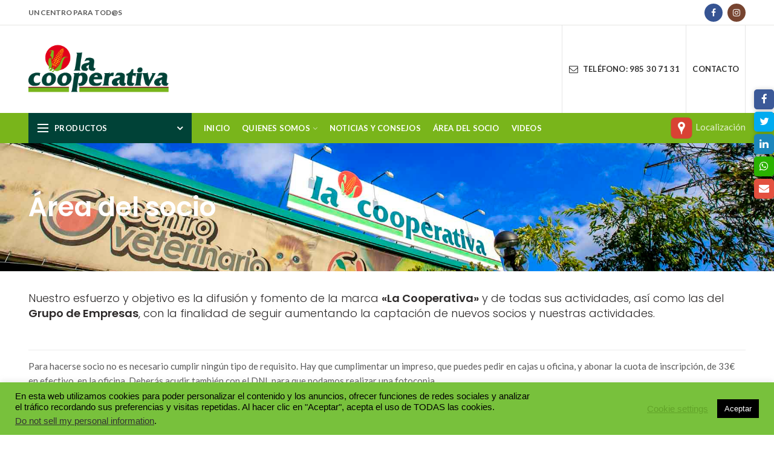

--- FILE ---
content_type: text/html; charset=UTF-8
request_url: https://www.lacooperativa.es/pasado-presente-futuro/
body_size: 35092
content:
<!DOCTYPE html><html lang="es"
prefix="og: https://ogp.me/ns#" ><head><!--[if IE]><![endif]--><link rel="stylesheet" href="https://www.lacooperativa.es/wp-content/cache/min/1/70b0b3ff6e673803c652d4a74e9b2db3.css" data-minify="1"/><link rel="stylesheet" href="https://www.lacooperativa.es/wp-content/cache/min/1/192e7fb7187b7f5207f50222e7ce124a.css" data-minify="1"/><link rel="stylesheet" href="https://www.lacooperativa.es/wp-content/cache/min/1/96196a1c0f2a4ff42fc7edf51454e72b.css" data-minify="1"/><link rel="stylesheet" href="https://www.lacooperativa.es/wp-content/cache/min/1/3842d9fce444b6a2c74e700f5235fd6e.css" data-minify="1"/><link rel="stylesheet" href="https://www.lacooperativa.es/wp-content/cache/min/1/6c052255a83c757792777c5afe38c8e3.css" data-minify="1"/><link rel="stylesheet" href="https://www.lacooperativa.es/wp-content/cache/min/1/bb5bc6b6c87ba9db767de0a9b6f41aea.css" data-minify="1"/><link rel="stylesheet" href="https://www.lacooperativa.es/wp-content/cache/min/1/ed6c0801e7968694093be2381a95dc49.css" data-minify="1"/><link rel="stylesheet" href="https://www.lacooperativa.es/wp-content/cache/min/1/563605682ab38a67b05fa787fb5785f1.css" data-minify="1"/><link rel="stylesheet" href="https://www.lacooperativa.es/wp-content/cache/min/1/b8b62b519e2d6a43f5454d6bcbaf5a94.css" data-minify="1"/><link rel="stylesheet" href="https://www.lacooperativa.es/wp-content/cache/min/1/838d8425b46dbffab426110f32441edb.css" data-minify="1"/><meta charset="UTF-8"><meta name="viewport" content="width=device-width, initial-scale=1.0, maximum-scale=1.0, user-scalable=no"><link rel="profile" href="http://gmpg.org/xfn/11"><link rel="pingback" href="https://www.lacooperativa.es/xmlrpc.php"><title>Área del socio - La Cooperativa</title><meta name="description" content="Nuestro esfuerzo y objetivo es la difusión y fomento de la marca &quot;La Cooperativa&quot; y de todas sus actividades, así como las del Grupo de Empresas, con la finalidad de seguir aumentando la captación de nuevos socios y nuestras actividades. Para hacerse socio no es necesario cumplir ningún tipo de requisito. Hay que cumplimentar un"/><link rel="canonical" href="https://www.lacooperativa.es/pasado-presente-futuro/" /><meta property="og:site_name" content="La Cooperativa -" /><meta property="og:type" content="article" /><meta property="og:title" content="Área del socio - La Cooperativa" /><meta property="og:description" content="Nuestro esfuerzo y objetivo es la difusión y fomento de la marca &quot;La Cooperativa&quot; y de todas sus actividades, así como las del Grupo de Empresas, con la finalidad de seguir aumentando la captación de nuevos socios y nuestras actividades. Para hacerse socio no es necesario cumplir ningún tipo de requisito. Hay que cumplimentar un" /><meta property="og:url" content="https://www.lacooperativa.es/pasado-presente-futuro/" /><meta property="article:published_time" content="2016-04-18T18:52:36Z" /><meta property="article:modified_time" content="2025-05-22T07:31:19Z" /><meta property="article:publisher" content="https://www.facebook.com/LaCooperativadeGijon" /><meta property="twitter:card" content="summary" /><meta property="twitter:domain" content="www.lacooperativa.es" /><meta property="twitter:title" content="Área del socio - La Cooperativa" /><meta property="twitter:description" content="Nuestro esfuerzo y objetivo es la difusión y fomento de la marca &quot;La Cooperativa&quot; y de todas sus actividades, así como las del Grupo de Empresas, con la finalidad de seguir aumentando la captación de nuevos socios y nuestras actividades. Para hacerse socio no es necesario cumplir ningún tipo de requisito. Hay que cumplimentar un" /> <script type="application/ld+json" class="aioseo-schema">{"@context":"https:\/\/schema.org","@graph":[{"@type":"WebSite","@id":"https:\/\/www.lacooperativa.es\/#website","url":"https:\/\/www.lacooperativa.es\/","name":"La Cooperativa","publisher":{"@id":"https:\/\/www.lacooperativa.es\/#organization"}},{"@type":"Organization","@id":"https:\/\/www.lacooperativa.es\/#organization","name":"La Cooperativa","url":"https:\/\/www.lacooperativa.es\/","logo":{"@type":"ImageObject","@id":"https:\/\/www.lacooperativa.es\/#organizationLogo","url":"https:\/\/www.lacooperativa.es\/wp-content\/uploads\/2016\/10\/lacoopera_icos.jpg","width":"90","height":"90"},"image":{"@id":"https:\/\/www.lacooperativa.es\/#organizationLogo"},"sameAs":["https:\/\/www.facebook.com\/LaCooperativadeGijon","https:\/\/www.instagram.com\/lacooperativa_asturias\/","https:\/\/www.linkedin.com\/company\/lacooperativa"],"contactPoint":{"@type":"ContactPoint","telephone":"+34985307131","contactType":"Customer Support"}},{"@type":"BreadcrumbList","@id":"https:\/\/www.lacooperativa.es\/pasado-presente-futuro\/#breadcrumblist","itemListElement":[{"@type":"ListItem","@id":"https:\/\/www.lacooperativa.es\/#listItem","position":"1","item":{"@id":"https:\/\/www.lacooperativa.es\/#item","name":"Inicio","description":"OFERTA QUINCENAL CURSO COOPERATIVISMO TIENDA ONLINE FERRETER\u00cdA TIENDA ONLINE SEGUROS UCOGA LA COOPERATIVA CENTRO DE JARDINER\u00cdA ESTACI\u00d3N DE SERVICIO SUPERMERCADO FERRETER\u00cdA CL\u00cdNICA VETERINARIA PIENSOS Ideas y proyectos para mejorar tu Hogar Accede a nuestro blog Accede a nuestra tienda online LA COOPERATIVA UN CENTRO PARA DISFRUTAR Porque en La Cooperativa lo encontrar\u00e1s todo Productos para","url":"https:\/\/www.lacooperativa.es\/"},"nextItem":"https:\/\/www.lacooperativa.es\/pasado-presente-futuro\/#listItem"},{"@type":"ListItem","@id":"https:\/\/www.lacooperativa.es\/pasado-presente-futuro\/#listItem","position":"2","item":{"@id":"https:\/\/www.lacooperativa.es\/pasado-presente-futuro\/#item","name":"\u00c1rea del socio","description":"Nuestro esfuerzo y objetivo es la difusi\u00f3n y fomento de la marca \"La Cooperativa\" y de todas sus actividades, as\u00ed como las del Grupo de Empresas, con la finalidad de seguir aumentando la captaci\u00f3n de nuevos socios y nuestras actividades. Para hacerse socio no es necesario cumplir ning\u00fan tipo de requisito. Hay que cumplimentar un","url":"https:\/\/www.lacooperativa.es\/pasado-presente-futuro\/"},"previousItem":"https:\/\/www.lacooperativa.es\/#listItem"}]},{"@type":"WebPage","@id":"https:\/\/www.lacooperativa.es\/pasado-presente-futuro\/#webpage","url":"https:\/\/www.lacooperativa.es\/pasado-presente-futuro\/","name":"\u00c1rea del socio - La Cooperativa","description":"Nuestro esfuerzo y objetivo es la difusi\u00f3n y fomento de la marca \"La Cooperativa\" y de todas sus actividades, as\u00ed como las del Grupo de Empresas, con la finalidad de seguir aumentando la captaci\u00f3n de nuevos socios y nuestras actividades. Para hacerse socio no es necesario cumplir ning\u00fan tipo de requisito. Hay que cumplimentar un","inLanguage":"es","isPartOf":{"@id":"https:\/\/www.lacooperativa.es\/#website"},"breadcrumb":{"@id":"https:\/\/www.lacooperativa.es\/pasado-presente-futuro\/#breadcrumblist"},"datePublished":"2016-04-18T18:52:36+00:00","dateModified":"2025-05-22T07:31:19+00:00"}]}</script> <link rel='dns-prefetch' href='//apis.google.com' /><link rel='dns-prefetch' href='//www.google.com' /><link rel='dns-prefetch' href='//fonts.googleapis.com' /><link rel='dns-prefetch' href='//s.w.org' /><link rel="alternate" type="application/rss+xml" title="La Cooperativa &raquo; Feed" href="https://www.lacooperativa.es/feed/" /><link rel="alternate" type="application/rss+xml" title="La Cooperativa &raquo; Feed de los comentarios" href="https://www.lacooperativa.es/comments/feed/" /><style id='rs-plugin-settings-inline-css' type='text/css'>#rs-demo-id{}</style><!--[if lt IE 9]><link rel='stylesheet' id='vc_lte_ie9-css'  href='https://www.lacooperativa.es/wp-content/plugins/js_composer/assets/css/vc_lte_ie9.min.css?ver=6.0.5' type='text/css' media='screen' /> <![endif]--><link rel='stylesheet' id='xts-google-fonts-css'  href='//fonts.googleapis.com/css?family=Lato%3A100%2C300%2C400%2C700%2C900%2C100italic%2C300italic%2C400italic%2C700italic%2C900italic%7CPoppins%3A100%2C200%2C300%2C400%2C500%2C600%2C700%2C800%2C900%2C100italic%2C200italic%2C300italic%2C400italic%2C500italic%2C600italic%2C700italic%2C800italic%2C900italic&#038;ver=4.1.0' type='text/css' media='all' /><link rel='stylesheet' id='vc_google_fonts_ubuntu300300italicregularitalic500500italic700700italic-css'  href='https://fonts.googleapis.com/css?family=Ubuntu%3A300%2C300italic%2Cregular%2Citalic%2C500%2C500italic%2C700%2C700italic&#038;ver=6.0.5' type='text/css' media='all' /> <script type='text/javascript' src='https://www.lacooperativa.es/wp-includes/js/jquery/jquery.js?ver=1.12.4-wp'></script> <script type='text/javascript' src='https://www.lacooperativa.es/wp-includes/js/jquery/jquery-migrate.min.js?ver=1.4.1'></script> <script type='text/javascript' src='https://www.lacooperativa.es/wp-content/plugins/add-to-any/addtoany.min.js?ver=1.1'></script> <script type='text/javascript'>/*  */
var Cli_Data = {"nn_cookie_ids":[],"cookielist":[],"ccpaEnabled":"1","ccpaRegionBased":"","ccpaBarEnabled":"1","ccpaType":"ccpa_gdpr","js_blocking":"","custom_integration":"","triggerDomRefresh":""};
var cli_cookiebar_settings = {"animate_speed_hide":"500","animate_speed_show":"500","background":"#78c13c","border":"#444","border_on":"","button_1_button_colour":"#000","button_1_button_hover":"#000000","button_1_link_colour":"#fff","button_1_as_button":"1","button_1_new_win":"","button_2_button_colour":"#333","button_2_button_hover":"#292929","button_2_link_colour":"#444","button_2_as_button":"","button_2_hidebar":"","button_3_button_colour":"#000","button_3_button_hover":"#000000","button_3_link_colour":"#fff","button_3_as_button":"1","button_3_new_win":"","button_4_button_colour":"#000","button_4_button_hover":"#000000","button_4_link_colour":"#62a329","button_4_as_button":"","font_family":"Arial, Helvetica, sans-serif","header_fix":"","notify_animate_hide":"1","notify_animate_show":"1","notify_div_id":"#cookie-law-info-bar","notify_position_horizontal":"left","notify_position_vertical":"bottom","scroll_close":"","scroll_close_reload":"","accept_close_reload":"","reject_close_reload":"","showagain_tab":"","showagain_background":"#fff","showagain_border":"#000","showagain_div_id":"#cookie-law-info-again","showagain_x_position":"100px","text":"#000","show_once_yn":"","show_once":"6000","logging_on":"","as_popup":"","popup_overlay":"1","bar_heading_text":"","cookie_bar_as":"banner","popup_showagain_position":"bottom-right","widget_position":"left"};
var log_object = {"ajax_url":"https:\/\/www.lacooperativa.es\/wp-admin\/admin-ajax.php"};
/*  */</script> <script type='text/javascript' src='https://www.lacooperativa.es/wp-content/plugins/cookie-law-info/public/js/cookie-law-info-public.js?ver=1.9.5'></script> <script type='text/javascript'>/*  */
var ccpa_data = {"opt_out_prompt":"\u00bfRealmente quieres rechazar?","opt_out_confirm":"Confirmar","opt_out_cancel":"Cancelar"};
/*  */</script> <script type='text/javascript' src='https://www.lacooperativa.es/wp-content/plugins/cookie-law-info/admin/modules/ccpa/assets/js/cookie-law-info-ccpa.js?ver=1.9.5'></script> <script type='text/javascript' src='https://www.lacooperativa.es/wp-content/plugins/indeed-social-media/files/js/front_end_header.js'></script> <script type='text/javascript' src='https://apis.google.com/js/plusone.js'></script> <script type='text/javascript' src='https://www.lacooperativa.es/wp-content/plugins/indeed-social-media/files/js/json2.js'></script> <script type='text/javascript' src='https://www.lacooperativa.es/wp-content/plugins/indeed-social-media/files/js/jstorage.js'></script> <script type='text/javascript' src='https://www.lacooperativa.es/wp-content/plugins/revslider/public/assets/js/revolution.tools.min.js?ver=6.0'></script> <script type='text/javascript' src='https://www.lacooperativa.es/wp-content/plugins/revslider/public/assets/js/rs6.min.js?ver=6.1.5'></script> <script type='text/javascript' src='https://www.lacooperativa.es/wp-content/plugins/popup-press/js/libs/bPopup.min.js?ver=0.9.3'></script> <script type='text/javascript' src='https://www.lacooperativa.es/wp-content/plugins/popup-press/js/libs/jquery.popupslider-min.js?ver=2.1'></script> <script type='text/javascript' src='https://www.lacooperativa.es/wp-content/plugins/popup-press/js/libs/jquery.cookie.js?ver=1.4.1'></script> <script type='text/javascript' src='https://www.lacooperativa.es/wp-content/plugins/popup-press/js/libs/jquery.easing.1.3.js?ver=1.3'></script> <script type='text/javascript'>/*  */
var PPS = {"ajaxurlPps":"https:\/\/www.lacooperativa.es\/wp-admin\/admin-ajax.php"};
/*  */</script> <script type='text/javascript' src='https://www.lacooperativa.es/wp-content/plugins/popup-press/js/pps_script.js?ver=1.7'></script> <script type='text/javascript'>/*  */
var sibErrMsg = {"invalidMail":"Please fill out valid email address","requiredField":"Please fill out required fields","invalidDateFormat":"Please fill out valid date format","invalidSMSFormat":"Please fill out valid phone number"};
var ajax_sib_front_object = {"ajax_url":"https:\/\/www.lacooperativa.es\/wp-admin\/admin-ajax.php","ajax_nonce":"22bf5a8db3","flag_url":"https:\/\/www.lacooperativa.es\/wp-content\/plugins\/mailin\/img\/flags\/"};
/*  */</script> <script type='text/javascript' src='https://www.lacooperativa.es/wp-content/plugins/mailin/js/mailin-front.js?ver=1612800628'></script> <link rel='https://api.w.org/' href='https://www.lacooperativa.es/wp-json/' /><link rel="EditURI" type="application/rsd+xml" title="RSD" href="https://www.lacooperativa.es/xmlrpc.php?rsd" /><link rel="wlwmanifest" type="application/wlwmanifest+xml" href="https://www.lacooperativa.es/wp-includes/wlwmanifest.xml" /><meta name="generator" content="WordPress 5.3.20" /><link rel='shortlink' href='https://www.lacooperativa.es/?p=13306' /><link rel="alternate" type="application/json+oembed" href="https://www.lacooperativa.es/wp-json/oembed/1.0/embed?url=https%3A%2F%2Fwww.lacooperativa.es%2Fpasado-presente-futuro%2F" /><link rel="alternate" type="text/xml+oembed" href="https://www.lacooperativa.es/wp-json/oembed/1.0/embed?url=https%3A%2F%2Fwww.lacooperativa.es%2Fpasado-presente-futuro%2F&#038;format=xml" /> <script type='text/javascript'>jQuery(document).ready(function($) {
				var ult_smooth_speed = 480;
				var ult_smooth_step = 80;
				$('html').attr('data-ult_smooth_speed',ult_smooth_speed).attr('data-ult_smooth_step',ult_smooth_step);
				});</script> <script data-cfasync="false">window.a2a_config=window.a2a_config||{};a2a_config.callbacks=[];a2a_config.overlays=[];a2a_config.templates={};a2a_localize = {
	Share: "Compartir",
	Save: "Guardar",
	Subscribe: "Suscribir",
	Email: "Correo electrónico",
	Bookmark: "Marcador",
	ShowAll: "Mostrar todo",
	ShowLess: "Mostrar menos",
	FindServices: "Encontrar servicio(s)",
	FindAnyServiceToAddTo: "Encuentra al instante cualquier servicio para añadir a",
	PoweredBy: "Funciona con",
	ShareViaEmail: "Compartir por correo electrónico",
	SubscribeViaEmail: "Suscribirse a través de correo electrónico",
	BookmarkInYourBrowser: "Añadir a marcadores de tu navegador",
	BookmarkInstructions: "Presiona «Ctrl+D» o «\u2318+D» para añadir esta página a marcadores",
	AddToYourFavorites: "Añadir a tus favoritos",
	SendFromWebOrProgram: "Enviar desde cualquier dirección o programa de correo electrónico ",
	EmailProgram: "Programa de correo electrónico",
	More: "Más&#8230;",
	ThanksForSharing: "¡Gracias por compartir!",
	ThanksForFollowing: "¡Gracias por seguirnos!"
};

(function(d,s,a,b){a=d.createElement(s);b=d.getElementsByTagName(s)[0];a.async=1;a.src="https://static.addtoany.com/menu/page.js";b.parentNode.insertBefore(a,b);})(document,"script");</script>  <script async src="https://www.googletagmanager.com/gtag/js?id=G-JH89G1VFRP"></script> <script>window.dataLayer = window.dataLayer || [];
			function gtag(){dataLayer.push(arguments);}
			gtag('js', new Date());
			gtag('config', 'G-JH89G1VFRP');</script> <meta name="theme-color" content=""><script data-cfasync="false">var dFlipLocation = "https://www.lacooperativa.es/wp-content/plugins/3d-flipbook-dflip-lite/assets/"; var dFlipWPGlobal = {"text":{"toggleSound":"Turn on\/off Sound","toggleThumbnails":"Toggle Thumbnails","toggleOutline":"Toggle Outline\/Bookmark","previousPage":"Previous Page","nextPage":"Next Page","toggleFullscreen":"Toggle Fullscreen","zoomIn":"Zoom In","zoomOut":"Zoom Out","toggleHelp":"Toggle Help","singlePageMode":"Single Page Mode","doublePageMode":"Double Page Mode","downloadPDFFile":"Download PDF File","gotoFirstPage":"Goto First Page","gotoLastPage":"Goto Last Page","share":"Share","mailSubject":"I wanted you to see this FlipBook","mailBody":"Check out this site {{url}}","loading":"DearFlip: Loading "},"moreControls":"download,pageMode,startPage,endPage,sound","hideControls":"","scrollWheel":"true","backgroundColor":"#777","backgroundImage":"","height":"auto","paddingLeft":"20","paddingRight":"20","controlsPosition":"bottom","duration":800,"soundEnable":"true","enableDownload":"true","enableAnnotation":"false","enableAnalytics":"false","webgl":"true","hard":"none","maxTextureSize":"1600","rangeChunkSize":"524288","zoomRatio":1.5,"stiffness":3,"pageMode":"0","singlePageMode":"0","pageSize":"0","autoPlay":"false","autoPlayDuration":5000,"autoPlayStart":"false","linkTarget":"2","sharePrefix":"dearflip-"};</script><meta name="generator" content="Powered by WPBakery Page Builder - drag and drop page builder for WordPress."/><meta name="generator" content="Powered by Slider Revolution 6.1.5 - responsive, Mobile-Friendly Slider Plugin for WordPress with comfortable drag and drop interface." /><link rel="icon" href="https://www.lacooperativa.es/wp-content/uploads/2021/10/cropped-logocooperativa-1-32x32.jpg" sizes="32x32" /><link rel="icon" href="https://www.lacooperativa.es/wp-content/uploads/2021/10/cropped-logocooperativa-1-192x192.jpg" sizes="192x192" /><link rel="apple-touch-icon-precomposed" href="https://www.lacooperativa.es/wp-content/uploads/2021/10/cropped-logocooperativa-1-180x180.jpg" /><meta name="msapplication-TileImage" content="https://www.lacooperativa.es/wp-content/uploads/2021/10/cropped-logocooperativa-1-270x270.jpg" /> <script type="text/javascript">function setREVStartSize(t){try{var h,e=document.getElementById(t.c).parentNode.offsetWidth;if(e=0===e||isNaN(e)?window.innerWidth:e,t.tabw=void 0===t.tabw?0:parseInt(t.tabw),t.thumbw=void 0===t.thumbw?0:parseInt(t.thumbw),t.tabh=void 0===t.tabh?0:parseInt(t.tabh),t.thumbh=void 0===t.thumbh?0:parseInt(t.thumbh),t.tabhide=void 0===t.tabhide?0:parseInt(t.tabhide),t.thumbhide=void 0===t.thumbhide?0:parseInt(t.thumbhide),t.mh=void 0===t.mh||""==t.mh||"auto"===t.mh?0:parseInt(t.mh,0),"fullscreen"===t.layout||"fullscreen"===t.l)h=Math.max(t.mh,window.innerHeight);else{for(var i in t.gw=Array.isArray(t.gw)?t.gw:[t.gw],t.rl)void 0!==t.gw[i]&&0!==t.gw[i]||(t.gw[i]=t.gw[i-1]);for(var i in t.gh=void 0===t.el||""===t.el||Array.isArray(t.el)&&0==t.el.length?t.gh:t.el,t.gh=Array.isArray(t.gh)?t.gh:[t.gh],t.rl)void 0!==t.gh[i]&&0!==t.gh[i]||(t.gh[i]=t.gh[i-1]);var r,a=new Array(t.rl.length),n=0;for(var i in t.tabw=t.tabhide>=e?0:t.tabw,t.thumbw=t.thumbhide>=e?0:t.thumbw,t.tabh=t.tabhide>=e?0:t.tabh,t.thumbh=t.thumbhide>=e?0:t.thumbh,t.rl)a[i]=t.rl[i]<window.innerWidth?0:t.rl[i];for(var i in r=a[0],a)r>a[i]&&0<a[i]&&(r=a[i],n=i);var d=e>t.gw[n]+t.tabw+t.thumbw?1:(e-(t.tabw+t.thumbw))/t.gw[n];h=t.gh[n]*d+(t.tabh+t.thumbh)}void 0===window.rs_init_css&&(window.rs_init_css=document.head.appendChild(document.createElement("style"))),document.getElementById(t.c).height=h,window.rs_init_css.innerHTML+="#"+t.c+"_wrapper { height: "+h+"px }"}catch(t){console.log("Failure at Presize of Slider:"+t)}};</script> <style>@media (min-width: 1025px){.whb-boxed:not(.whb-sticked):not(.whb-full-width) .whb-main-header{max-width:1192px}}.container{max-width:1222px}@media (min-width: 1292px){[data-vc-full-width]{left:calc((-100vw - -1222px) / 2)}[data-vc-full-width]:not([data-vc-stretch-content]){padding-left:calc((100vw - 1222px) / 2);padding-right:calc((100vw - 1222px) / 2)}.platform-Windows [data-vc-full-width]{left:calc((-100vw - -1239px) / 2)}.platform-Windows [data-vc-full-width]:not([data-vc-stretch-content]){padding-left:calc((100vw - 1239px) / 2);padding-right:calc((100vw - 1239px) / 2)}.browser-Edge [data-vc-full-width]{left:calc((-100vw - -1234px) / 2)}.browser-Edge [data-vc-full-width]:not([data-vc-stretch-content]){padding-left:calc((100vw - 1234px) / 2);padding-right:calc((100vw - 1234px) / 2)}}.popup-quick-view{max-width:920px}.woodmart-promo-popup{max-width:800px}.header-banner{height:40px}.header-banner-display .website-wrapper{margin-top:40px}@media (max-width: 1024px){.header-banner{height:40px}.header-banner-display .website-wrapper{margin-top:40px}}.woodmart-woocommerce-layered-nav .woodmart-scroll-content{max-height:280px}@media (min-width: 1025px){.whb-top-bar-inner{height:41px}.whb-general-header-inner{height:145px}.whb-header-bottom-inner{height:50px}.whb-sticked .whb-top-bar-inner{height:41px}.whb-sticked .whb-general-header-inner{height:60px}.whb-sticked .whb-header-bottom-inner{height:50px}.whb-clone .whb-general-header-inner{height:60px}.woodmart-header-overcontent .title-size-small{padding-top:257px}.woodmart-header-overcontent .title-size-default{padding-top:297px}.woodmart-header-overcontent .title-size-large{padding-top:337px}.woodmart-header-overcontent .without-title.title-size-small{padding-top:237px}.woodmart-header-overcontent .without-title.title-size-default{padding-top:272px}.woodmart-header-overcontent .without-title.title-size-large{padding-top:297px}.single-product .whb-overcontent:not(.whb-custom-header){padding-top:237px}.whb-top-bar .woodmart-logo
img{max-height:41px}.whb-sticked .whb-top-bar .woodmart-logo
img{max-height:41px}.whb-general-header .woodmart-logo
img{max-height:145px}.whb-sticked .whb-general-header .woodmart-logo
img{max-height:60px}.whb-header-bottom .woodmart-logo
img{max-height:50px}.whb-sticked .whb-header-bottom .woodmart-logo
img{max-height:50px}.whb-clone .whb-general-header .woodmart-logo
img{max-height:60px}.whb-top-bar .wd-tools-element > a,
.whb-top-bar .main-nav .item-level-0 > a,
.whb-top-bar .whb-secondary-menu .item-level-0 > a,
.whb-top-bar .categories-menu-opener,
.whb-top-bar .menu-opener,
.whb-top-bar .whb-divider-stretch:before,
.whb-top-bar form.woocommerce-currency-switcher-form .dd-selected,
.whb-top-bar .whb-text-element .wcml-dropdown a.wcml-cs-item-toggle{height:41px}.whb-sticked .whb-top-bar .wd-tools-element > a,
.whb-sticked .whb-top-bar .main-nav .item-level-0 > a,
.whb-sticked .whb-top-bar .whb-secondary-menu .item-level-0 > a,
.whb-sticked .whb-top-bar .categories-menu-opener,
.whb-sticked .whb-top-bar .menu-opener,
.whb-sticked .whb-top-bar .whb-divider-stretch:before,
.whb-sticked .whb-top-bar form.woocommerce-currency-switcher-form .dd-selected,
.whb-sticked .whb-top-bar .whb-text-element .wcml-dropdown a.wcml-cs-item-toggle{height:41px}.whb-general-header .whb-divider-stretch:before,
.whb-general-header .navigation-style-bordered .item-level-0>a{height:145px}.whb-sticked:not(.whb-clone) .whb-general-header .whb-divider-stretch:before,
.whb-sticked:not(.whb-clone) .whb-general-header .navigation-style-bordered .item-level-0>a{height:60px}.whb-sticked:not(.whb-clone) .whb-general-header .woodmart-search-dropdown,
.whb-sticked:not(.whb-clone) .whb-general-header .dropdown-cart,
.whb-sticked:not(.whb-clone) .whb-general-header .woodmart-navigation:not(.vertical-navigation):not(.navigation-style-bordered) .sub-menu-dropdown{margin-top:10px}.whb-sticked:not(.whb-clone) .whb-general-header .woodmart-search-dropdown:after,
.whb-sticked:not(.whb-clone) .whb-general-header .dropdown-cart:after,
.whb-sticked:not(.whb-clone) .whb-general-header .woodmart-navigation:not(.vertical-navigation):not(.navigation-style-bordered) .sub-menu-dropdown:after{height:10px}.whb-header-bottom .wd-tools-element > a,
.whb-header-bottom .main-nav .item-level-0 > a,
.whb-header-bottom .whb-secondary-menu .item-level-0 > a,
.whb-header-bottom .categories-menu-opener,
.whb-header-bottom .menu-opener,
.whb-header-bottom .whb-divider-stretch:before,
.whb-header-bottom form.woocommerce-currency-switcher-form .dd-selected,
.whb-header-bottom .whb-text-element .wcml-dropdown a.wcml-cs-item-toggle{height:50px}.whb-header-bottom.whb-border-fullwidth .menu-opener{height:50px;margin-top:-0px;margin-bottom:-0px}.whb-header-bottom.whb-border-boxed .menu-opener{height:50px;margin-top:-0px;margin-bottom:-0px}.whb-sticked .whb-header-bottom .wd-tools-element > a,
.whb-sticked .whb-header-bottom .main-nav .item-level-0 > a,
.whb-sticked .whb-header-bottom .whb-secondary-menu .item-level-0 > a,
.whb-sticked .whb-header-bottom .categories-menu-opener,
.whb-sticked .whb-header-bottom .whb-divider-stretch:before,
.whb-sticked .whb-header-bottom form.woocommerce-currency-switcher-form .dd-selected,
.whb-sticked .whb-header-bottom .whb-text-element .wcml-dropdown a.wcml-cs-item-toggle{height:50px}.whb-sticked .whb-header-bottom.whb-border-fullwidth .menu-opener{height:50px}.whb-sticked .whb-header-bottom.whb-border-boxed .menu-opener{height:50px}.whb-sticky-shadow.whb-sticked .whb-header-bottom .menu-opener{height:50px;margin-bottom:0}.whb-clone .wd-tools-element > a,
.whb-clone .main-nav .item-level-0 > a,
.whb-clone .whb-secondary-menu .item-level-0 > a,
.whb-clone .categories-menu-opener,
.whb-clone .menu-opener,
.whb-clone .whb-divider-stretch:before,
.whb-clone .navigation-style-bordered .item-level-0 > a,
.whb-clone form.woocommerce-currency-switcher-form .dd-selected,
.whb-clone .whb-text-element .wcml-dropdown a.wcml-cs-item-toggle{height:60px}}@media (max-width: 1024px){.whb-top-bar-inner{height:40px}.whb-general-header-inner{height:100px}.whb-header-bottom-inner{height:0px}.whb-clone .whb-general-header-inner{height:100px}.woodmart-header-overcontent .page-title{padding-top:156px}.woodmart-header-overcontent .without-title.title-shop{padding-top:141px}.single-product .whb-overcontent:not(.whb-custom-header){padding-top:141px}.whb-top-bar .woodmart-logo
img{max-height:40px}.whb-general-header .woodmart-logo
img{max-height:100px}.whb-header-bottom .woodmart-logo
img{max-height:0px}.whb-clone .whb-general-header .woodmart-logo
img{max-height:100px}.whb-top-bar .wd-tools-element > a,
.whb-top-bar .main-nav .item-level-0 > a,
.whb-top-bar .whb-secondary-menu .item-level-0 > a,
.whb-top-bar .categories-menu-opener,
.whb-top-bar .whb-divider-stretch:before,
.whb-top-bar form.woocommerce-currency-switcher-form .dd-selected,
.whb-top-bar .whb-text-element .wcml-dropdown a.wcml-cs-item-toggle{height:40px}.whb-general-header .wd-tools-element > a,
.whb-general-header .main-nav .item-level-0 > a,
.whb-general-header .whb-secondary-menu .item-level-0 > a,
.whb-general-header .categories-menu-opener,
.whb-general-header .whb-divider-stretch:before,
.whb-general-header form.woocommerce-currency-switcher-form .dd-selected,
.whb-general-header .whb-text-element .wcml-dropdown a.wcml-cs-item-toggle{height:100px}.whb-header-bottom .wd-tools-element > a,
.whb-header-bottom .main-nav .item-level-0 > a,
.whb-header-bottom .whb-secondary-menu .item-level-0 > a,
.whb-header-bottom .categories-menu-opener,
.whb-header-bottom .whb-divider-stretch:before,
.whb-header-bottom form.woocommerce-currency-switcher-form .dd-selected,
.whb-header-bottom .whb-text-element .wcml-dropdown a.wcml-cs-item-toggle{height:0px}.whb-clone .wd-tools-element > a,
.whb-clone .main-nav .item-level-0 > a,
.whb-clone .whb-secondary-menu .item-level-0 > a,
.whb-clone .categories-menu-opener,
.whb-clone .menu-opener,
.whb-clone .whb-divider-stretch:before,
.whb-clone form.woocommerce-currency-switcher-form .dd-selected,
.whb-clone .whb-text-element .wcml-dropdown a.wcml-cs-item-toggle{height:100px}}.whb-top-bar{border-color:rgba(129,129,120,0.2);border-bottom-width:1px;border-bottom-style:solid}.whb-general-header{border-bottom-width:0px;border-bottom-style:solid}.whb-wjlcubfdmlq3d7jvmt23{background-color:rgba(0,66,55,1);border-bottom-style:solid}.whb-header-bottom{background-color:rgba(121, 181, 27, 1);border-bottom-style:solid}</style><style data-type="woodmart-dynamic-css">.page-title-default{background-color:#004237;background-repeat:no-repeat;background-size:cover;background-attachment:scroll;background-position:center center}.footer-container{background-color:#004237}body, .font-text, .menu-item-register .create-account-link, .menu-label, .wpb-js-composer .vc_tta.vc_general.vc_tta-style-classic.vc_tta-accordion .vc_tta-panel-title, .widgetarea-mobile .widget_currency_sel_widget .widget-title, .widgetarea-mobile .widget_icl_lang_sel_widget .widget-title, .woodmart-more-desc table th, .product-image-summary .shop_attributes th, .woocommerce-product-details__short-description table
th{font-family:Lato,Arial,Helvetica,sans-serif;font-size:15px;color:#595959}.font-primary, table th, .page-title .entry-title, .masonry-filter li, .widget_rss ul li > a, .wpb-js-composer .vc_tta.vc_general.vc_tta-style-classic.vc_tta-tabs .vc_tta-tab > a, .woodmart-price-table .woodmart-plan-title, .woodmart-sizeguide-table tr:first-child td, .tabs-layout-tabs .tabs li, .woodmart-accordion-title, .woodmart-checkout-steps ul, .woocommerce-billing-fields > h3, .woocommerce-shipping-fields > h3, .woocommerce-additional-fields > h3, #ship-to-different-address label, #order_review_heading, .cart-totals-inner h2, .wood-login-divider, .woocommerce-MyAccount-title, header.title > h3, .woocommerce-column__title, .compare-field, .compare-value:before, .compare-basic .compare-value:before, .woodmart-wishlist-title, .woodmart-empty-page, .woodmart-products-tabs .tabs-name, .woodmart-products-tabs .products-tabs-title, .wishlist-title h2, #order_payment_heading, h1, h2, h3, h4, h5, h6, .title, legend, .woocommerce-Reviews .comment-reply-title, .menu-mega-dropdown .sub-menu>li>a,.mega-menu-list>li>a{font-family:Poppins,Arial,Helvetica,sans-serif}.blog-post-loop .entry-title, .post-single-page .entry-title, .single-post-navigation .post-title, .portfolio-entry .entry-title, td.product-name a, .category-grid-item .category-title, .product-image-summary .entry-title, .autocomplete-suggestion .suggestion-title, .widget_recent_entries ul li a, .widget_recent_comments ul li > a, .woodmart-recent-posts .entry-title a, .woodmart-menu-price .menu-price-title, .product-title, .product-grid-item .product-title, .group_table td.label
a{font-family:Arial,Helvetica,sans-serif,Arial,Helvetica,sans-serif;font-weight:400}.font-alt{font-family:Lato,Arial,Helvetica,sans-serif;font-weight:400}.widgettitle, .widgettitle a, .widget-title, .widget-title
a{font-family:Poppins,Arial,Helvetica,sans-serif;font-weight:600}.main-nav-style, .menu-opener, .categories-menu-dropdown .item-level-0 > a, .wd-tools-element .wd-tools-text, .main-nav .item-level-0 > a, .whb-secondary-menu .item-level-0 > a, .full-screen-nav .item-level-0 > a, .wd-tools-element .wd-tools-count, .woodmart-cart-design-2 .woodmart-cart-number, .woodmart-cart-design-5 .woodmart-cart-number{font-family:Lato,Arial,Helvetica,sans-serif;font-weight:700;font-size:13px}a:hover, h1 a:hover, h2 a:hover, h3 a:hover, h4 a:hover, h5 a:hover, h6 a:hover, blockquote footer:before, blockquote cite, blockquote cite a, .color-scheme-dark a:hover, .color-primary, .woodmart-dark .color-primary, .woodmart-cart-design-3 .woodmart-cart-subtotal .amount, .menu-item-register .create-account-link, .menu-item-register .create-account-link:hover, .btn-style-bordered.btn-color-primary, .mega-menu-list > li > a:hover, .mega-menu-list .sub-sub-menu li a:hover, .site-mobile-menu li.current-menu-item > a, .site-mobile-menu .sub-menu li.current-menu-item > a, .dropdowns-color-light .site-mobile-menu li.current-menu-item > a, .dropdowns-color-light .site-mobile-menu .sub-menu li.current-menu-item > a, .comments-area .reply a, .comments-area .reply a:hover, .comments-area .logged-in-as > a:hover, .blog-post-loop .entry-title a:hover, .read-more-section a, .read-more-section a:hover, .single-post-navigation .blog-posts-nav-btn a:hover, .error404 .page-title, .not-found .entry-header:before, .subtitle-color-primary.subtitle-style-default, .woodmart-title-color-primary .subtitle-style-default, .instagram-widget .clear a:hover, .box-icon-wrapper.box-with-text, .woodmart-price-table.price-style-alt .woodmart-price-currency, .woodmart-price-table.price-style-alt .woodmart-price-value, .woodmart-menu-price.cursor-pointer:hover .menu-price-title, .hotspot-icon-alt .hotspot-btn:after, .woodmart-sticky-btn .in-stock:before, .product-image-summary .in-stock:before, .variations_form .in-stock:before, .woodmart-compare-col .in-stock:before, .wishlist_table tr td.product-stock-status span.wishlist-in-stock:before, td.woocommerce-orders-table__cell-order-number a:hover, .wd-action-btn > a:hover, .amount, .price, .price ins, a.login-to-prices-msg, a.login-to-prices-msg:hover, .woodmart-accordion-title:hover, .woodmart-accordion-title.active, .woodmart-dark .woodmart-accordion-title:hover, .woodmart-dark .woodmart-accordion-title.active, .woocommerce-form-coupon-toggle > .woocommerce-info .showcoupon, .woocommerce-form-coupon-toggle > .woocommerce-info .showlogin, .woocommerce-form-login-toggle > .woocommerce-info .showcoupon, .woocommerce-form-login-toggle > .woocommerce-info .showlogin, .cart-totals-inner .shipping-calculator-button, .woodmart-dark .cart-totals-inner .shipping-calculator-button, .login-form-footer .lost_password, .login-form-footer .lost_password:hover, .woocommerce-order-pay td.product-total .amount, .woodmart-my-account-links a:hover:before, .woodmart-my-account-links a:focus:before, .woocommerce-Address-title .edit:hover, .woodmart-products-tabs.tabs-design-simple .products-tabs-title li.active-tab-title, .brands-list .brand-item a:hover, .summary-inner > .yith-wcwl-add-to-wishlist a:hover, .whb-color-dark .navigation-style-default .item-level-0:hover > a, .whb-color-dark .navigation-style-default .item-level-0.current-menu-item > a, .navigation-style-default .menu-mega-dropdown .color-scheme-dark .sub-menu > li > a:hover, .navigation-style-separated .menu-mega-dropdown .color-scheme-dark .sub-menu > li > a:hover, .navigation-style-bordered .menu-mega-dropdown .color-scheme-dark .sub-menu > li > a:hover, .vertical-navigation .menu-mega-dropdown .sub-menu > li > a:hover, .navigation-style-default .menu-mega-dropdown .color-scheme-dark .sub-sub-menu li a:hover, .navigation-style-separated .menu-mega-dropdown .color-scheme-dark .sub-sub-menu li a:hover, .navigation-style-bordered .menu-mega-dropdown .color-scheme-dark .sub-sub-menu li a:hover, .vertical-navigation .menu-mega-dropdown .sub-sub-menu li a:hover{color:#004237}.menu-opener:not(.has-bg), .search-style-with-bg.searchform .searchsubmit, .woodmart-cart-design-4 .woodmart-cart-number, .btn.btn-color-primary, .btn-style-bordered.btn-color-primary:hover, .menu-label-primary, .main-nav .item-level-0.callto-btn > a, .mobile-nav-tabs .mobile-tab-title:after, .icon-sub-menu.up-icon, .comment-form .submit, .color-scheme-light .woodmart-entry-meta .meta-reply .replies-count, .blog-design-mask .woodmart-entry-meta .meta-reply .replies-count, .woodmart-dark .woodmart-entry-meta .meta-reply .replies-count, .meta-post-categories, .woodmart-single-footer .tags-list a:hover:after, .woodmart-single-footer .tags-list a:focus:after, .woodmart-pagination > span:not(.page-links-title), .page-links > span:not(.page-links-title), .widget_tag_cloud .tagcloud a:hover, .widget_tag_cloud .tagcloud a:focus, .widget_product_tag_cloud .tagcloud a:hover, .widget_product_tag_cloud .tagcloud a:focus, .widget_calendar #wp-calendar #today, .slider-title:before, .mc4wp-form input[type=submit], .subtitle-color-primary.subtitle-style-background, .woodmart-title-color-primary .subtitle-style-background, .woodmart-title-style-simple.woodmart-title-color-primary .liner-continer:after, .icons-design-simple .woodmart-social-icon:hover, .timer-style-active .woodmart-timer > span, .woodmart-price-table .woodmart-plan-footer > a, .woodmart-price-table.price-style-default .woodmart-plan-price, .hotspot-icon-default .hotspot-btn, .hotspot-icon-alt .woodmart-image-hotspot.hotspot-opened .hotspot-btn, .hotspot-icon-alt .woodmart-image-hotspot:hover .hotspot-btn, .hotspot-content .add_to_cart_button, .hotspot-content .product_type_variable, .widget_product_categories .product-categories li a:hover + .count, .widget_product_categories .product-categories li a:focus + .count, .widget_product_categories .product-categories li.current-cat > .count, .woodmart-woocommerce-layered-nav .layered-nav-link:hover + .count, .woodmart-woocommerce-layered-nav .layered-nav-link:focus + .count, .woodmart-woocommerce-layered-nav .chosen .count, td.woocommerce-orders-table__cell-order-actions a, .popup-quick-view .woodmart-scroll-content > a, .popup-quick-view .view-details-btn, .product-label.onsale, .widget_shopping_cart .buttons .checkout, .widget_price_filter .ui-slider .ui-slider-range, .widget_price_filter .ui-slider .ui-slider-handle:after, .widget_layered_nav ul .chosen a:before, .quantity input[type=button]:hover, .woodmart-stock-progress-bar .progress-bar, .woocommerce-pagination li .current, .cat-design-replace-title .category-title, .woodmart-hover-base:not([class*=add-small]) .wd-bottom-actions .woodmart-add-btn > a, .woodmart-hover-alt .woodmart-add-btn > a span:before, .woodmart-hover-quick .woodmart-add-btn > a, .product-list-item .woodmart-add-btn > a, .woodmart-hover-standard .woodmart-add-btn > a, .single_add_to_cart_button, .tabs-layout-tabs .tabs li a:after, .checkout_coupon .button, #place_order, .cart-totals-inner .checkout-button, .cart-actions .button[name=apply_coupon], .register .button, .login .button, .lost_reset_password .button, .woocommerce-MyAccount-content > p:not(.woocommerce-Message):first-child mark, .woocommerce-MyAccount-content > .button, .order-info mark, .order-again .button, .woocommerce-Button--next, .woocommerce-Button--previous, .woocommerce-MyAccount-downloads-file, .account-payment-methods-table .button, button[name=save_account_details], button[name=save_address], button[name=track], .woodmart-compare-col .button, .woodmart-compare-col .added_to_cart, .return-to-shop .button, .woodmart-pf-btn button, .woocommerce table.wishlist_table td.product-add-to-cart a, div.wcmp_regi_main .button, .dokan-dashboard a.dokan-btn, .dokan-dashboard button.dokan-btn, .dokan-dashboard input[type=submit].dokan-btn, .dokan-dashboard a.dokan-btn:hover, .dokan-dashboard a.dokan-btn:focus, .dokan-dashboard button.dokan-btn:hover, .dokan-dashboard button.dokan-btn:focus, .dokan-dashboard input[type=submit].dokan-btn:hover, .dokan-dashboard input[type=submit].dokan-btn:focus, .dokan-dashboard-wrap .dokan-dash-sidebar ul.dokan-dashboard-menu li.active, .dokan-dashboard-wrap .dokan-dash-sidebar ul.dokan-dashboard-menu li.dokan-common-links a:hover, .dokan-dashboard-wrap .dokan-dash-sidebar ul.dokan-dashboard-menu li:hover, #dokan-seller-listing-wrap .dokan-btn, .woocommerce-MyAccount-content .dokan-btn, #yith-wpv-abuse, .yith-ywraq-add-to-quote .yith-ywraq-add-button .button.add-request-quote-button, body .select2-container--default .select2-results__option[aria-selected=true], .wd-tools-element .wd-tools-count, .woodmart-cart-design-2 .woodmart-cart-number, .woodmart-cart-design-5 .woodmart-cart-number, .navigation-style-underline .nav-link-text:after, .masonry-filter li a:after, .wpb-js-composer .vc_tta.vc_general.vc_tta-style-classic.vc_tta-tabs .vc_tta-tab .vc_tta-title-text:after, .category-nav-link .category-name:after, .woodmart-checkout-steps ul li span:after, .woodmart-products-tabs.tabs-design-default .products-tabs-title .tab-label:after, .woodmart-products-tabs.tabs-design-alt .products-tabs-title .tab-label:after{background-color:#004237}blockquote, .border-color-primary, .btn-style-bordered.btn-color-primary, .btn-style-link.btn-color-primary, .btn-style-link.btn-color-primary:hover, .menu-label-primary:before, .woodmart-single-footer .tags-list a:hover, .woodmart-single-footer .tags-list a:focus, .widget_tag_cloud .tagcloud a:hover, .widget_tag_cloud .tagcloud a:focus, .widget_product_tag_cloud .tagcloud a:hover, .widget_product_tag_cloud .tagcloud a:focus, .woodmart-title-style-underlined.woodmart-title-color-primary .title, .woodmart-title-style-underlined-2.woodmart-title-color-primary .title, .woodmart-price-table.price-highlighted .woodmart-plan-inner, .widget_product_categories .product-categories li a:hover + .count, .widget_product_categories .product-categories li a:focus + .count, .widget_product_categories .product-categories li.current-cat > .count, .woodmart-woocommerce-layered-nav .layered-nav-link:hover + .count, .woodmart-woocommerce-layered-nav .layered-nav-link:focus + .count, .woodmart-woocommerce-layered-nav .chosen .count, .widget_layered_nav ul li a:hover:before, .widget_layered_nav ul .chosen a:before, .quantity input[type=button]:hover, .woocommerce-ordering select:focus, .woodmart-products-tabs.tabs-design-simple .tabs-name, .woodmart-highlighted-products .elements-grid, .woodmart-highlighted-products.woodmart-carousel-container, .dokan-dashboard a.dokan-btn, .dokan-dashboard button.dokan-btn, .dokan-dashboard input[type=submit].dokan-btn, .dokan-dashboard a.dokan-btn:hover, .dokan-dashboard a.dokan-btn:focus, .dokan-dashboard button.dokan-btn:hover, .dokan-dashboard button.dokan-btn:focus, .dokan-dashboard input[type=submit].dokan-btn:hover, .dokan-dashboard input[type=submit].dokan-btn:focus, .dokan-dashboard-wrap .dokan-dash-sidebar ul.dokan-dashboard-menu li.active, .dokan-dashboard-wrap .dokan-dash-sidebar ul.dokan-dashboard-menu li.dokan-common-links a:hover, .dokan-dashboard-wrap .dokan-dash-sidebar ul.dokan-dashboard-menu li:hover{border-color:#004237}.with-animation .info-svg-wrapper
path{stroke:#004237}.color-alt, .woodmart-dark .color-alt, .btn-style-bordered.btn-color-alt, .subtitle-color-alt.subtitle-style-default, .woodmart-title-color-alt .subtitle-style-default{color:#76bf28}.btn.btn-color-alt, .btn-style-bordered.btn-color-alt:hover, .menu-label-secondary, .subtitle-color-alt.subtitle-style-background, .woodmart-title-color-alt .subtitle-style-background, .woodmart-title-style-simple.woodmart-title-color-alt .liner-continer:after{background-color:#76bf28}.border-color-alternative, .btn-style-bordered.btn-color-alt, .btn-style-link.btn-color-alt, .btn-style-link.btn-color-alt:hover, .menu-label-secondary:before, .woodmart-title-style-underlined.woodmart-title-color-alt .title, .woodmart-title-style-underlined-2.woodmart-title-color-alt
.title{border-color:#76bf28}a{color:#62cc3f}a:hover{color:#004237}body{}.page .main-page-wrapper{}.woodmart-archive-shop .main-page-wrapper{}.single-product .main-page-wrapper{}.woodmart-archive-blog .main-page-wrapper{}.single-post .main-page-wrapper{}.woodmart-archive-portfolio .main-page-wrapper{}.single-portfolio .main-page-wrapper{}.hotspot-content .add_to_cart_button, .hotspot-content .product_type_variable, td.woocommerce-orders-table__cell-order-actions a, .popup-quick-view .woodmart-scroll-content > a, .woodmart-sticky-add-to-cart, .popup-added_to_cart .view-cart, .widget_shopping_cart .buttons .checkout, .woodmart-hover-base:not([class*="add-small"]) .wd-bottom-actions .woodmart-add-btn > a, .product-list-item .woodmart-add-btn > a, .woodmart-hover-standard .woodmart-add-btn > a, .single_add_to_cart_button, .checkout_coupon .button, #place_order, .cart-totals-inner .checkout-button, .cart-actions .button[name="apply_coupon"], .register .button, .login .button, .lost_reset_password .button, .social-login-btn > a, .woocommerce-MyAccount-content > .button, .order-again .button, .woocommerce-Button--next, .woocommerce-Button--previous, .woocommerce-MyAccount-downloads-file, .account-payment-methods-table .button, button[name="save_account_details"], button[name="save_address"], button[name="track"], .woodmart-compare-col .button, .woodmart-compare-col .added_to_cart, .return-to-shop .button, .woodmart-pf-btn button, .woocommerce table.wishlist_table td.product-add-to-cart .add_to_cart, #dokan-seller-listing-wrap .dokan-btn, .woocommerce-MyAccount-content .dokan-btn, .yith-ywraq-add-to-quote .yith-ywraq-add-button .button.add-request-quote-button{background-color:#83b735}.hotspot-content .add_to_cart_button:hover, .hotspot-content .product_type_variable:hover, td.woocommerce-orders-table__cell-order-actions a:hover, .popup-quick-view .woodmart-scroll-content > a:hover, .woodmart-sticky-add-to-cart:hover, .popup-added_to_cart .view-cart:hover, .widget_shopping_cart .buttons .checkout:hover, .woodmart-hover-base:not([class*="add-small"]) .wd-bottom-actions .woodmart-add-btn > a:hover, .product-list-item .woodmart-add-btn > a:hover, .woodmart-hover-standard .woodmart-add-btn > a:hover, .single_add_to_cart_button:hover, .checkout_coupon .button:hover, #place_order:hover, .cart-totals-inner .checkout-button:hover, .cart-actions .button[name="apply_coupon"]:hover, .register .button:hover, .login .button:hover, .lost_reset_password .button:hover, .social-login-btn > a:hover, .woocommerce-MyAccount-content > .button:hover, .order-again .button:hover, .woocommerce-Button--next:hover, .woocommerce-Button--previous:hover, .woocommerce-MyAccount-downloads-file:hover, .account-payment-methods-table .button:hover, button[name="save_account_details"]:hover, button[name="save_address"]:hover, button[name="track"]:hover, .woodmart-compare-col .button:hover, .woodmart-compare-col .added_to_cart:hover, .return-to-shop .button:hover, .woodmart-pf-btn button:hover, .woocommerce table.wishlist_table td.product-add-to-cart .add_to_cart:hover, #dokan-seller-listing-wrap .dokan-btn:hover, .woocommerce-MyAccount-content .dokan-btn:hover, .yith-ywraq-add-to-quote .yith-ywraq-add-button .button.add-request-quote-button:hover{background-color:#74a32f}.main-nav .item-level-0.callto-btn > a, .comment-form .submit, .post-password-form input[type="submit"], .cookies-buttons .cookies-accept-btn, .mc4wp-form input[type="submit"], .woodmart-price-table .woodmart-plan-footer > a, div.wcmp_regi_main .button,#yith-wpv-abuse{background-color:#83b735}.main-nav .item-level-0.callto-btn > a:hover, .comment-form .submit:hover, .post-password-form input[type="submit"]:hover, .cookies-buttons .cookies-accept-btn:hover, .mc4wp-form input[type="submit"]:hover, .woodmart-price-table .woodmart-plan-footer > a:hover, div.wcmp_regi_main .button:hover,#yith-wpv-abuse:hover{background-color:#74a32f}.woodmart-promo-popup{background-color:#111;background-repeat:no-repeat;background-size:contain;background-position:left center}.header-banner{}@font-face{font-weight:normal;font-style:normal;font-family:"woodmart-font";src:url("https://www.lacooperativa.es/wp-content/themes/lacoooperativa2019nueva/fonts/woodmart-font.eot");src:url("https://www.lacooperativa.es/wp-content/themes/lacoooperativa2019nueva/fonts/woodmart-font.eot?#iefix") format("embedded-opentype"),
url("https://www.lacooperativa.es/wp-content/themes/lacoooperativa2019nueva/fonts/woodmart-font.woff") format("woff"),
url("https://www.lacooperativa.es/wp-content/themes/lacoooperativa2019nueva/fonts/woodmart-font.woff2") format("woff2"),
url("https://www.lacooperativa.es/wp-content/themes/lacoooperativa2019nueva/fonts/woodmart-font.ttf") format("truetype"),
url("https://www.lacooperativa.es/wp-content/themes/lacoooperativa2019nueva/fonts/woodmart-font.svg#woodmart-font") format("svg")}@font-face{font-family:"FontAwesome";src:url("https://www.lacooperativa.es/wp-content/themes/lacoooperativa2019nueva/fonts/fontawesome-webfont.eot?v=4.7.0");src:url("https://www.lacooperativa.es/wp-content/themes/lacoooperativa2019nueva/fonts/fontawesome-webfont.eot?#iefix&v=4.7.0") format("embedded-opentype"),
url("https://www.lacooperativa.es/wp-content/themes/lacoooperativa2019nueva/fonts/fontawesome-webfont.woff2?v=4.7.0") format("woff2"),
url("https://www.lacooperativa.es/wp-content/themes/lacoooperativa2019nueva/fonts/fontawesome-webfont.woff?v=4.7.0") format("woff"),
url("https://www.lacooperativa.es/wp-content/themes/lacoooperativa2019nueva/fonts/fontawesome-webfont.ttf?v=4.7.0") format("truetype"),
url("https://www.lacooperativa.es/wp-content/themes/lacoooperativa2019nueva/fonts/fontawesome-webfont.svg?v=4.7.0#fontawesomeregular") format("svg");font-weight:normal;font-style:normal}.body .site-content{margin-bottom:0}p{margin-bottom:5px}.title,h1,h2,h3,h4,h5,h6,legend{display:block;margin-bottom:20px;color:#2d2a2a;font-weight:300;line-height:1.4}.li{text-align:-webkit-match-parent;list-style-type:square}.whb-header{margin-bottom:0px}.wpb_button,.wpb_content_element,ul.wpb_thumbnails-fluid>li{margin-bottom:15px}sub-menu-dropdown{}menu-item-14109>.sub-menu-dropdown{background-image:#}.title-size-small{padding-top:80px;padding-bottom:80px}.page-title{position:relative;margin-top:0px;margin-bottom:0px}pl-ticker-title{float:left;position:relative;background:#fff0;color:#fff;height:inherit;width:120px;line-height:50px;padding:0
10px}</style><noscript><style>.wpb_animate_when_almost_visible{opacity:1}</style></noscript><script data-no-minify="1" data-cfasync="false">(function(w,d){function a(){var b=d.createElement("script");b.async=!0;b.src="https://www.lacooperativa.es/wp-content/plugins/wp-rocket/inc/front/js/lazyload.1.0.5.min.js";var a=d.getElementsByTagName("script")[0];a.parentNode.insertBefore(b,a)}w.attachEvent?w.attachEvent("onload",a):w.addEventListener("load",a,!1)})(window,document);</script></head><body class="page-template-default page page-id-13306 wrapper-full-width form-style-semi-rounded form-border-width-2 categories-accordion-on woodmart-ajax-shop-on offcanvas-sidebar-mobile offcanvas-sidebar-tablet notifications-sticky btns-default-flat btns-default-dark btns-default-hover-dark btns-shop-3d btns-shop-light btns-shop-hover-light btns-accent-flat btns-accent-light btns-accent-hover-light wpb-js-composer js-comp-ver-6.0.5 vc_responsive"><div class="website-wrapper"> <header class="whb-header whb-sticky-shadow whb-scroll-slide whb-sticky-clone"><div class="whb-main-header"><div class="whb-row whb-top-bar whb-not-sticky-row whb-without-bg whb-border-fullwidth whb-color-dark whb-flex-flex-middle"><div class="container"><div class="whb-flex-row whb-top-bar-inner"><div class="whb-column whb-col-left whb-visible-lg"><div class="whb-text-element reset-mb-10 "><strong>UN CENTRO PARA TOD@S</strong></div></div><div class="whb-column whb-col-center whb-visible-lg whb-empty-column"></div><div class="whb-column whb-col-right whb-visible-lg"><div class="woodmart-social-icons text-center icons-design-colored icons-size- color-scheme-dark social-follow social-form-circle"> <a rel="nofollow" href="https://www.facebook.com/LaCooperativadeGijon/" target="_blank" class=" woodmart-social-icon social-facebook"> <i class="fa fa-facebook"></i> <span class="woodmart-social-icon-name">Facebook</span> </a> <a rel="nofollow" href="https://www.instagram.com/lacooperativa_asturias/" target="_blank" class=" woodmart-social-icon social-instagram"> <i class="fa fa-instagram"></i> <span class="woodmart-social-icon-name">Instagram</span> </a></div></div><div class="whb-column whb-col-mobile whb-hidden-lg"><div class="woodmart-social-icons text-center icons-design-default icons-size- color-scheme-dark social-share social-form-circle"> <a rel="nofollow" href="https://www.facebook.com/sharer/sharer.php?u=https://www.lacooperativa.es/pasado-presente-futuro/" target="_blank" class=" woodmart-social-icon social-facebook"> <i class="fa fa-facebook"></i> <span class="woodmart-social-icon-name">Facebook</span> </a> <a rel="nofollow" href="https://twitter.com/share?url=https://www.lacooperativa.es/pasado-presente-futuro/" target="_blank" class=" woodmart-social-icon social-twitter"> <i class="fa fa-twitter"></i> <span class="woodmart-social-icon-name">Twitter</span> </a> <a rel="nofollow" href="mailto:?subject=Check%20this%20https://www.lacooperativa.es/pasado-presente-futuro/" target="_blank" class=" woodmart-social-icon social-email"> <i class="fa fa-envelope"></i> <span class="woodmart-social-icon-name">Email</span> </a> <a rel="nofollow" href="https://www.linkedin.com/shareArticle?mini=true&url=https://www.lacooperativa.es/pasado-presente-futuro/" target="_blank" class=" woodmart-social-icon social-linkedin"> <i class="fa fa-linkedin"></i> <span class="woodmart-social-icon-name">linkedin</span> </a> <a rel="nofollow" href="https://wa.me/?text=https://www.lacooperativa.es/pasado-presente-futuro/" target="_blank" class=" woodmart-social-icon social-whatsapp"> <i class="fa fa-whatsapp"></i> <span class="woodmart-social-icon-name">WhatsApp</span> </a> <a rel="nofollow" href="https://telegram.me/share/url?url=https://www.lacooperativa.es/pasado-presente-futuro/" target="_blank" class=" woodmart-social-icon social-tg"> <i class="fa fa-telegram"></i> <span class="woodmart-social-icon-name">Telegram</span> </a></div></div></div></div></div><div class="whb-row whb-general-header whb-not-sticky-row whb-without-bg whb-without-border whb-color-dark whb-flex-flex-middle"><div class="container"><div class="whb-flex-row whb-general-header-inner"><div class="whb-column whb-col-left whb-visible-lg"><div class="site-logo"><div class="woodmart-logo-wrap switch-logo-enable"> <a href="https://www.lacooperativa.es/" class="woodmart-logo woodmart-main-logo" rel="home"> <img src="https://www.lacooperativa.es/wp-content/uploads/2016/03/logo_lacooperativa.png" alt="La Cooperativa" style="max-width: 245px;" /> </a> <a href="https://www.lacooperativa.es/" class="woodmart-logo woodmart-sticky-logo" rel="home"> <img src="https://www.lacooperativa.es/wp-content/uploads/2016/03/logo_lacooperativa.png" alt="La Cooperativa" style="max-width: 245px;" /> </a></div></div></div><div class="whb-column whb-col-center whb-visible-lg whb-empty-column"></div><div class="whb-column whb-col-right whb-visible-lg"><div class="whb-divider-element whb-divider-stretch "></div><div class="whb-navigation whb-secondary-menu site-navigation woodmart-navigation menu-right navigation-style-bordered" role="navigation"><div class="menu-top-bar-right-container"><ul id="menu-top-bar-right" class="menu"><li id="menu-item-13894" class="menu-item menu-item-type-custom menu-item-object-custom menu-item-13894 item-level-0 menu-item-design-default menu-simple-dropdown item-event-hover"><a class="woodmart-nav-link"><i class="fa fa-envelope-o"></i><span class="nav-link-text">Teléfono: 985 30 71 31</span></a></li><li id="menu-item-14134" class="menu-item menu-item-type-post_type menu-item-object-page menu-item-14134 item-level-0 menu-item-design-default menu-simple-dropdown item-event-hover"><a href="https://www.lacooperativa.es/contact/" class="woodmart-nav-link"><span class="nav-link-text">Contacto</span></a></li></ul></div></div><div class="whb-divider-element whb-divider-stretch "></div></div><div class="whb-column whb-mobile-left whb-hidden-lg"><div class="woodmart-burger-icon wd-tools-element mobile-nav-icon whb-mobile-nav-icon wd-style-text"> <a href="#"> <span class="woodmart-burger wd-tools-icon"></span> <span class="woodmart-burger-label wd-tools-text">Menu</span> </a></div></div><div class="whb-column whb-mobile-center whb-hidden-lg"><div class="site-logo"><div class="woodmart-logo-wrap switch-logo-enable"> <a href="https://www.lacooperativa.es/" class="woodmart-logo woodmart-main-logo" rel="home"> <img src="https://www.lacooperativa.es/wp-content/uploads/2016/03/logo_lacooperativa.png" alt="La Cooperativa" style="max-width: 256px;" /> </a> <a href="https://www.lacooperativa.es/" class="woodmart-logo woodmart-sticky-logo" rel="home"> <img src="https://www.lacooperativa.es/wp-content/uploads/2016/03/logo_lacooperativa.png" alt="La Cooperativa" style="max-width: 248px;" /> </a></div></div></div><div class="whb-column whb-mobile-right whb-hidden-lg whb-empty-column"></div></div></div></div><div class="whb-row whb-header-bottom whb-not-sticky-row whb-with-bg whb-without-border whb-color-light whb-flex-flex-middle whb-hidden-mobile"><div class="container"><div class="whb-flex-row whb-header-bottom-inner"><div class="whb-column whb-col-left whb-visible-lg"><div class="header-categories-nav show-on-hover" role="navigation"><div class="header-categories-nav-wrap"> <span class="whb-wjlcubfdmlq3d7jvmt23 menu-opener color-scheme-light has-bg"><span class="woodmart-burger"></span> <span class="menu-open-label"> Productos </span> <span class="arrow-opener"></span> </span><div class="categories-menu-dropdown vertical-navigation woodmart-navigation"><div class="menu-categorias-container"><ul id="menu-categorias" class="menu"><li id="menu-item-13910" class="menu-item menu-item-type-post_type menu-item-object-page menu-item-13910 item-level-0 menu-item-design-default menu-simple-dropdown item-event-hover"><a href="https://www.lacooperativa.es/supermercado/" class="woodmart-nav-link"><span class="nav-link-text">Supermercado</span></a></li><li id="menu-item-13909" class="menu-item menu-item-type-post_type menu-item-object-page menu-item-13909 item-level-0 menu-item-design-default menu-simple-dropdown item-event-hover"><a href="https://www.lacooperativa.es/centro-de-jardineria/" class="woodmart-nav-link"><span class="nav-link-text">Centro de Jardinería</span></a></li><li id="menu-item-13911" class="menu-item menu-item-type-post_type menu-item-object-page menu-item-13911 item-level-0 menu-item-design-default menu-simple-dropdown item-event-hover"><a href="https://www.lacooperativa.es/gasolinera-gijon/" class="woodmart-nav-link"><span class="nav-link-text">Estación de Servicio</span></a></li><li id="menu-item-14109" class="menu-item menu-item-type-custom menu-item-object-custom menu-item-has-children menu-item-14109 item-level-0 menu-item-design-default menu-simple-dropdown item-event-hover"><a href="#" class="woodmart-nav-link"><span class="nav-link-text">Veterinaria</span></a><div class="sub-menu-dropdown color-scheme-dark"><div class="container"><ul class="sub-menu color-scheme-dark"><li id="menu-item-13914" class="menu-item menu-item-type-post_type menu-item-object-page menu-item-13914 item-level-1"><a href="https://www.lacooperativa.es/veterinario/" class="woodmart-nav-link"><span class="nav-link-text">Clínica veterinaria</span></a></li><li id="menu-item-13913" class="menu-item menu-item-type-post_type menu-item-object-page menu-item-13913 item-level-1"><a href="https://www.lacooperativa.es/servicio-tecnico-veterinario/" class="woodmart-nav-link"><span class="nav-link-text">Grandes animales</span></a></li></ul></div></div></li><li id="menu-item-13915" class="menu-item menu-item-type-post_type menu-item-object-page menu-item-13915 item-level-0 menu-item-design-default menu-simple-dropdown item-event-hover"><a href="https://www.lacooperativa.es/agropecuario/" class="woodmart-nav-link"><span class="nav-link-text">Ferretería</span></a></li><li id="menu-item-13917" class="menu-item menu-item-type-post_type menu-item-object-page menu-item-13917 item-level-0 menu-item-design-default menu-simple-dropdown item-event-hover"><a href="https://www.lacooperativa.es/servicios-ganaderos/" class="woodmart-nav-link"><span class="nav-link-text">Piensos</span></a></li><li id="menu-item-13918" class="menu-item menu-item-type-post_type menu-item-object-page menu-item-13918 item-level-0 menu-item-design-default menu-simple-dropdown item-event-hover"><a href="https://www.lacooperativa.es/servicios/" class="woodmart-nav-link"><span class="nav-link-text">Servicios</span></a></li></ul></div></div></div></div></div><div class="whb-column whb-col-center whb-visible-lg"><div class="whb-navigation whb-secondary-menu site-navigation woodmart-navigation menu-left navigation-style-default" role="navigation"><div class="menu-barra-sup-verde-container"><ul id="menu-barra-sup-verde" class="menu"><li id="menu-item-12848" class="menu-item menu-item-type-custom menu-item-object-custom menu-item-12848 item-level-0 menu-item-design-default menu-simple-dropdown item-event-hover"><a href="http://lacooperativa.es" class="woodmart-nav-link"><span class="nav-link-text">Inicio</span></a></li><li id="menu-item-13326" class="menu-item menu-item-type-custom menu-item-object-custom menu-item-has-children menu-item-13326 item-level-0 menu-item-design-default menu-simple-dropdown item-event-hover"><a href="#" class="woodmart-nav-link"><span class="nav-link-text">Quienes somos</span></a><div class="sub-menu-dropdown color-scheme-dark"><div class="container"><ul class="sub-menu color-scheme-dark"><li id="menu-item-13329" class="menu-item menu-item-type-post_type menu-item-object-page menu-item-13329 item-level-1"><a href="https://www.lacooperativa.es/nuestra-empresa/" class="woodmart-nav-link"><span class="nav-link-text">Cooperativa</span></a></li><li id="menu-item-13328" class="menu-item menu-item-type-post_type menu-item-object-page menu-item-13328 item-level-1"><a href="https://www.lacooperativa.es/nuestro-compromiso/" class="woodmart-nav-link"><span class="nav-link-text">Nuestro compromiso</span></a></li><li id="menu-item-13086" class="menu-item menu-item-type-post_type menu-item-object-page menu-item-13086 item-level-1"><a href="https://www.lacooperativa.es/grupo-de-empresas/" class="woodmart-nav-link"><span class="nav-link-text">Nuestras empresas</span></a></li><li id="menu-item-13330" class="menu-item menu-item-type-post_type menu-item-object-page menu-item-13330 item-level-1"><a href="https://www.lacooperativa.es/historia/" class="woodmart-nav-link"><span class="nav-link-text">Historia</span></a></li></ul></div></div></li><li id="menu-item-15693" class="menu-item menu-item-type-post_type menu-item-object-page menu-item-15693 item-level-0 menu-item-design-default menu-simple-dropdown item-event-hover"><a href="https://www.lacooperativa.es/noticias-y-consejos/" class="woodmart-nav-link"><span class="nav-link-text">Noticias y consejos</span></a></li><li id="menu-item-13327" class="menu-item menu-item-type-post_type menu-item-object-page current-menu-item page_item page-item-13306 current_page_item menu-item-13327 item-level-0 menu-item-design-default menu-simple-dropdown item-event-hover"><a href="https://www.lacooperativa.es/pasado-presente-futuro/" class="woodmart-nav-link"><span class="nav-link-text">Área del socio</span></a></li><li id="menu-item-13352" class="menu-item menu-item-type-post_type menu-item-object-page menu-item-13352 item-level-0 menu-item-design-default menu-simple-dropdown item-event-hover"><a href="https://www.lacooperativa.es/videos/" class="woodmart-nav-link"><span class="nav-link-text">Videos</span></a></li></ul></div></div></div><div class="whb-column whb-col-right whb-visible-lg"><div class="whb-text-element reset-mb-10 "><a href="#" class="pps-button-popup-12731 pps-button-popup " title="Click here to open Popup"><img src="https://www.lacooperativa.es/wp-content/uploads/2016/03/Flurry_Google_Places.png" alt="Mapa Gijón" width="40" /></a><style type="text/css">#popuppress-12731{width:640px;height:auto}#popuppress-12731.pps-border-true{-webkit-border-radius:7px;-moz-border-radius:7px;border-radius:7px}#popuppress-12731 .pps-wrap{-webkit-border-radius:5px;-moz-border-radius:5px;border-radius:5px}@media screen and (min-width: 768px){#popuppress-12731{}#popuppress-12731 .pps-embed
iframe{width:610px !important;height:360px !important}}</style> <script type="text/javascript">jQuery(document).ready(function($){
	
		jQuery(".pps-button-popup-12731, a[href=pps-button-popup-12731]").bind("click", function(e) {
			e.preventDefault();
			
			if(jQuery("#pps-slider-12731").length){
				if(typeof jQuery.fn.popupslider == "function") {
					jQuery("#pps-slider-12731").popupslider({
						slideshow: false,
						slideshowSpeed: 6000,
						animationSpeed: 300,
						controlNav: false,
						directionNav: false,
						pauseOnHover: false,
						namespace: "pps-",
						before: function(){
							pauseVideosPopupPress(12731);
						},
						after: function(){
							refreshTopPosition(12731);
						},
						selector: "#slides-12731 > li",
					});	
				}	
			}
			jQuery("#popuppress-12731").bPopup({
				closeClass: "pps-close-link-12731",
				easing: "swing",
				modalClose: true,
				modalColor: "#328926",
				opacity: 0.7,
				positionStyle: "absolute",
				position: ["auto","auto"],
				speed: 300,
				transition: "fadeIn",
				zIndex: 9999,
				amsl : 0,
				onOpen: function(){
					contentFromIdPopupPress(12731,"");
					updateViewsPopupPress(12731);
					restoreVideosPopupPress(12731);
				},
				onClose: function(){
					pauseVideosPopupPress(12731);
					removeVideosPopupPress(12731);
				},
			});
		});
});</script><div id="popuppress-12731" class="pps-popup pps-light pps-border-true"><div class="pps-wrap"><div class="pps-close"><a href="#" class="pps-close-link-12731 pps-close-link" id="pps-close-link-12731"></a></div><div class="pps-content"><div class="pps-single-popup"><li><div class="pps-content-wp-editor"><p style="text-align: center;"><iframe style="border: 0;" src="[data-uri]" data-lazy-src="https://www.google.com/maps/embed?pb=!1m14!1m8!1m3!1d11574.932997271175!2d-5.679079!3d43.5079!3m2!1i1024!2i768!4f13.1!3m3!1m2!1s0x0%3A0xd0cebf9cd416b56e!2sLa+Cooperativa!5e0!3m2!1ses!2sus!4v1457645175533" width="600" height="450" frameborder="0" allowfullscreen="allowfullscreen"></iframe></p><p style="text-align: center;">Ctra. Carbonera, nº 2.230. Polígono de Roces, 5 (Frente al Área Residencial de Roces)</p><p style="text-align: center;">33211 Gijón. Asturias.</p><p style="text-align: center;"><strong>Centro Comercial y Oficinas</strong></p><p style="text-align: center;">Teléfono: 985 30 71 31</p><p style="text-align: center;">Fax: 985 16 74 15</p><p style="text-align: center;"><a href="mailto:correo@lacooperativa.es">correo@lacooperativa.es</a></p><p style="text-align: center;"></div></li></div></div></div></div> Localización</div></div><div class="whb-column whb-col-mobile whb-hidden-lg whb-empty-column"></div></div></div></div></div></header><div class="main-page-wrapper"><div class="page-title page-title-default title-size-small title-design-default color-scheme-light" style="background-image: url(https://www.lacooperativa.es/wp-content/uploads/2016/04/socios.jpg);"><div class="container"> <header class="entry-header"><h1 class="entry-title">Área del socio</h1> </header></div></div><div class="container"><div class="row content-layout-wrapper align-items-start"><div class="site-content col-lg-12 col-12 col-md-12" role="main"><article id="post-13306" class="post-13306 page type-page status-publish hentry"><div class="entry-content"><div class="vc_row wpb_row vc_row-fluid"><div class="wpb_column vc_column_container vc_col-sm-12"><div class="vc_column-inner"><div class="wpb_wrapper"><div class="vc_empty_space"   style="height: 32px"><span class="vc_empty_space_inner"></span></div><div class="wpb_text_column wpb_content_element" ><div class="wpb_wrapper"><h4>Nuestro esfuerzo y objetivo es la difusión y fomento de la marca <strong>«La Cooperativa»</strong> y de todas sus actividades, así como las del <strong>Grupo de Empresas</strong>, con la finalidad de seguir aumentando la captación de nuevos socios y nuestras actividades.</h4></div></div><div class="vc_empty_space"   style="height: 32px"><span class="vc_empty_space_inner"></span></div></div></div></div></div><div class="vc_row wpb_row vc_row-fluid"><div class="wpb_column vc_column_container vc_col-sm-12"><div class="vc_column-inner"><div class="wpb_wrapper"><div class="vc_separator wpb_content_element vc_separator_align_center vc_sep_width_100 vc_sep_pos_align_center vc_separator_no_text vc_sep_color_grey" ><span class="vc_sep_holder vc_sep_holder_l"><span  class="vc_sep_line"></span></span><span class="vc_sep_holder vc_sep_holder_r"><span  class="vc_sep_line"></span></span></div><div class="wpb_text_column wpb_content_element" ><div class="wpb_wrapper"><p></p></div></div><div class="wpb_text_column wpb_content_element" ><div class="wpb_wrapper"><p>Para hacerse socio no es necesario cumplir ningún tipo de requisito. Hay que cumplimentar un impreso, que puedes pedir en cajas u oficina, y abonar la cuota de inscripción, de 33€ en efectivo, en la oficina. Deberás acudir también con el DNI, para que podamos realizar una fotocopia.</p><p>Esta cantidad se paga <strong>una única vez. </strong>Posteriormente, la cuota anual es de 3€ y en la cuota de inscripción va incluida la cuota anual del presente año. El horario de oficina, para poder hacerse socio, es de lunes a viernes de 9:00 a 14:30 y de 16:30 a 19:00.</p><h1 style="text-align: center;"><strong>VENTAJAS PARA SOCIOS</strong></h1><p>Con un consumo superior a 300 €/año de enero a diciembre y estar al día en el pago de la cuota anual de 3 €, al año siguiente en la reunión de la Asamblea General de Socios, se sortean regalos para todos los asistentes o representados que cumplan ambas condiciones. Entre los aproximadamente 200 regalos que se sortean, se encuentran 15 viajes para dos personas.<br /> En los últimos años, los viajes han sido a:</p><ul><li>Viaje año 2022 (Norte de Portugal)</li><li>Viaje año 2021 (Galicia)</li></ul><p>Descuentos para socios en una selección de productos en todas nuestras tiendas.</p><p>Precios especiales para socios con dos empresas suministradoras de gasóleo B y C. Se puede encargar por teléfono.</p><p>La correduría de seguros UCOGA ofrece todo tipo de seguros con un precio especial para los socios.</p><p>Un acuerdo con un abogado (Carlos Piñeiro), que se reúne en las instalaciones de La Cooperativa con aquellos socios que requieran sus servicios.</p></div></div></div></div></div></div><div data-vc-full-width="true" data-vc-full-width-init="false" data-vc-stretch-content="true" data-vc-parallax="1.5" data-vc-parallax-image="https://www.lacooperativa.es/wp-content/uploads/2013/11/business-green-background.jpg" class="vc_row wpb_row vc_row-fluid vc_row-has-fill vc_general vc_parallax vc_parallax-content-moving"><div class="wpb_column vc_column_container vc_col-sm-12"><div class="vc_column-inner"><div class="wpb_wrapper"><div class="vc_empty_space"   style="height: 32px"><span class="vc_empty_space_inner"></span></div><div class="wpb_text_column wpb_content_element" ><div class="wpb_wrapper"><h2 style="text-align: center;">En cuanto al número de socios destacar que,<br /> al finalizar el ejercicio 2022, el número de socios de La Cooperativa ascendía a:</h2></div></div><div class="wpb_text_column wpb_content_element" ><div class="wpb_wrapper"><h1 style="text-align: center;"><strong>8.355</strong></h1></div></div></div></div></div></div><div class="vc_row-full-width vc_clearfix"></div><div class="vc_row wpb_row vc_row-fluid"><div class="wpb_column vc_column_container vc_col-sm-4"><div class="vc_column-inner"><div class="wpb_wrapper"></div></div></div><div class="wpb_column vc_column_container vc_col-sm-4"><div class="vc_column-inner"><div class="wpb_wrapper"><div class="wpb_text_column wpb_content_element" ><div class="wpb_wrapper"><h2 style="text-align: center;">Descargas</h2></div></div><div class="wpb_accordion wpb_content_element not-column-inherit" data-collapsible="yes" data-vc-disable-keydown="false" data-active-tab="1"><div class="wpb_wrapper wpb_accordion_wrapper ui-accordion"><div class="wpb_accordion_section group"><h3 class="wpb_accordion_header ui-accordion-header"><a href="#asamblea-2025">Asamblea 2025</a></h3><div class="wpb_accordion_content ui-accordion-content vc_clearfix"><div class="wpb_text_column wpb_content_element" ><div class="wpb_wrapper"><p><a href="http://www.lacooperativa.es/wp-content/uploads/2025/05/CONVOCATORIA-ASAMBLEA.pdf">Convocatoria Asamblea 2025</a><br /> <a href="http://www.lacooperativa.es/wp-content/uploads/2025/05/INFORME-ANUAL-2024_merged_removed.pdf">Informe de gestión y Memoria 2024</a></p><p>&nbsp;</p></div></div></div></div><div class="wpb_accordion_section group"><h3 class="wpb_accordion_header ui-accordion-header"><a href="#documentos-legales">Documentos Legales</a></h3><div class="wpb_accordion_content ui-accordion-content vc_clearfix"><div class="wpb_text_column wpb_content_element" ><div class="wpb_wrapper"><p><a href="http://www.lacooperativa.es/wp-content/uploads/2016/04/ESTATUTOS.pdf">Estatutos de La Cooperativa</a><br /> <a href="http://www.lacooperativa.es/wp-content/uploads/2025/05/NUEVA-ALTA-SOCIOS-LA-COOPERATIVA.pdf">Impreso solicitud alta socio</a></p></div></div></div></div></div></div></div></div></div></div><div class="vc_row wpb_row vc_row-fluid"><div class="wpb_column vc_column_container vc_col-sm-12"><div class="vc_column-inner"><div class="wpb_wrapper"><div class="vc_empty_space"   style="height: 32px"><span class="vc_empty_space_inner"></span></div><div class="wpb_gmaps_widget wpb_content_element"><div class="wpb_wrapper"><div class="wpb_map_wraper"><iframe src="[data-uri]" data-lazy-src="https://www.google.com/maps/d/embed?mid=1C7q2WN1Z3ttLwZ7S6fgN__kqTOnfOSyn" width="640" height="480"></iframe></div></div></div><div class="vc_empty_space"   style="height: 32px"><span class="vc_empty_space_inner"></span></div></div></div></div></div><div class="vc_row wpb_row vc_row-fluid"><div class="wpb_column vc_column_container vc_col-sm-4"><div class="vc_column-inner"><div class="wpb_wrapper"><div class="vc_empty_space"   style="height: 32px"><span class="vc_empty_space_inner"></span></div><div class="wpb_text_column wpb_content_element" ><div class="wpb_wrapper"><p>La Cooperativa fomenta, mediante convenios, acuerdos u otras fórmulas de colaboración, la realización de proyectos, cursos, charlas, patrocinio de eventos locales y actividades comunitarias, de forma que redunden en la mejora y ampliación de los servicios prestados a nuestros socios clientes y a la sociedad en general. Dichos proyectos se enmarcan en el cuidado del medioambiente y del medio rural asturiano, así como en la integración laboral y la cohesión social de un nutrido número de colectivos desfavorecidos (inmigrantes, mujeres de violencia de género, reclusos, etc.).</p><p>Se han impartido diversos cursos de formación,entre nuestros socios y consumidores, en el conjunto de materias que se detallan a continuación:</p><p>● Curso de poda<br /> ● Curso manejo de rosales<br /> ● Curso poda de arbustos<br /> ● Curso manejo jardín<br /> ● Curso jardinería con plantas aromáticas<br /> ● Curso diseño de jardinería para terrazas<br /> ● Charlas dirigidas principalmente a nuestros socios ganaderos y agricultores, con temas de interés para estos sectores<br /> ● Curso para la obtención del carnet de manipulador de productos fitosanitarios<br /> ● Bienestar animal en el transporte<br /> ● Curso primeros auxilios<br /> ● Programa de prevención de riesgos laborales en el ámbito agrario</p></div></div><div class="vc_empty_space"   style="height: 30px"><span class="vc_empty_space_inner"></span></div></div></div></div><div class="wpb_column vc_column_container vc_col-sm-4"><div class="vc_column-inner"><div class="wpb_wrapper"><div class="vc_empty_space"   style="height: 32px"><span class="vc_empty_space_inner"></span></div><div class="wpb_text_column wpb_content_element" ><div class="wpb_wrapper"><p>Asimismo, nuestros técnicos han prestado Servicios de Formación en el Jardín Botánico y en el Instituto de Educación Secundaria de Luces (Escuela de capacitación agraria), impartiendo cursillos de manejo de pequeños frutos.</p><p>La Cooperativa lleva ya desde hace varios años acogiendo estudiantes en prácticas de distintas especialidades y centro formativos, tanto de la región como de fuera de la misma. Así, se han firmado convenios de colaboración con ASATA (rama administrativa), con Institutos de Formación Profesional (rama de comercio y marketing), así como con las Universidades de Santiago de Compostela, León y Oviedo, en las especialidades de veterinaria, ingeniería agraria y forestal y licenciados en dirección y administración de empresas.<br /> La Cooperativa edita de forma periódica el Boletín Informativo «La Casería», en el que se detallan las actividades y eventos que La Cooperativa lleva a cabo y que conforman nuestra vida cooperativa. Año a año se van introduciendo nuevos temas y secciones, relativas a las nuevas actividades desarrolladas por La Cooperativa y por su Grupo de Empresas.</p><p>Mediante la realización de promociones, sorteos y concursos, entre nuestros socios y también de forma directa, a través del personal de nuestro punto de información, hemos llevado a cabo, a lo largo de todo el año, una campaña de «Actualización de nuestra base de datos de socios» en todo lo relativo a direcciones, teléfonos, correos electrónicos y otros.</p></div></div><div class="vc_empty_space"   style="height: 20px"><span class="vc_empty_space_inner"></span></div></div></div></div><div class="wpb_column vc_column_container vc_col-sm-4"><div class="vc_column-inner"><div class="wpb_wrapper"><div class="vc_empty_space"   style="height: 32px"><span class="vc_empty_space_inner"></span></div><div class="wpb_text_column wpb_content_element" ><div class="wpb_wrapper"><p>Se inició en 2009 un proyecto de colaboración para la puesta en marcha, por parte del Ayuntamiento de Gijón, de un programa, dirigido a los escolares del municipio, denominado «Un día en la zona rural de Gijón», con el fin de que adquieran un mayor conocimiento del medio rural gijonés, mediante la visita a una casería típica de la zona rural. Para ello, se contactó con socios de La Cooperativa, que amable y desinteresadamente participaron en el programa, mostrando sus instalaciones y explicando a los escolares la forma de vida y el trabajo diario en una explotación agraria. Paralelamente, se organizaron una serie de visitas a las instalaciones de La Cooperativa, donde se les explicó, por parte de sus técnicos, con la coordinación de la empresa organizadora, varios aspectos de la actividad de La Cooperativa en relación con las plantas, las semillas y los animales y se les hizo entrega de una planta, con el fin de fomentar su sensibilidad con los temas de la naturaleza, el medio ambiente y el medio rural.</p></div></div></div></div></div></div><div data-vc-parallax="1.5" data-vc-parallax-o-fade="on" data-vc-parallax-image="https://www.lacooperativa.es/wp-content/uploads/2016/04/socio.jpg" class="vc_row wpb_row vc_row-fluid vc_row-has-fill vc_general vc_parallax vc_parallax-content-moving-fade js-vc_parallax-o-fade"><div class="wpb_column vc_column_container vc_col-sm-12"><div class="vc_column-inner"><div class="wpb_wrapper"><div class="vc_empty_space"   style="height: 150px"><span class="vc_empty_space_inner"></span></div><div class="wpb_text_column wpb_content_element" ><div class="wpb_wrapper"> <section class="parallax_section_holder " data-height="400"><div class="parallax_content center"><div class="parallax_section_inner_margin clearfix"><div class="wpb_column vc_column_container vc_col-sm-12"><div class="vc_column-inner "><h2 class="wpb_wrapper" style="text-align: center;"><span style="color: #000000;"><a style="color: #000000;" href="http://www.lacooperativa.es/wp-content/uploads/2025/05/NUEVA-ALTA-SOCIOS-LA-COOPERATIVA.pdf"><strong><span class="custom_font_holder">Hazte Socio de La Cooperativa</span></strong></a></span></h2><h2 class="wpb_wrapper" style="text-align: center;"><span style="color: #000000;"> </span></h2></div></div></div></div> </section><div class=" section_inner clearfix"><div class="section_inner_margin clearfix"><div class="wpb_column vc_column_container vc_col-sm-12"><div class="vc_column-inner "><div class="wpb_wrapper"><div class="vc_row wpb_row section vc_inner vc_row-fluid grid_section"><div class=" section_inner clearfix"><div class="section_inner_margin clearfix"><div class="wpb_column vc_column_container vc_col-sm-3"><div class="vc_column-inner "><div class="wpb_wrapper"><div class="wpb_single_image wpb_content_element vc_align_center"></div></div></div></div></div></div></div></div></div></div></div></div><h2 style="text-align: center;"></h2></div></div><div class="vc_empty_space"   style="height: 150px"><span class="vc_empty_space_inner"></span></div></div></div></div></div><div class="vc_row wpb_row vc_row-fluid"><div class="wpb_column vc_column_container vc_col-sm-12"><div class="vc_column-inner"><div class="wpb_wrapper"><div class="vc_row wpb_row vc_inner vc_row-fluid"><div class="wpb_column vc_column_container vc_col-sm-3"><div class="vc_column-inner"><div class="wpb_wrapper"><div  class="wpb_single_image wpb_content_element vc_align_center"> <figure class="wpb_wrapper vc_figure"><div class="vc_single_image-wrapper   vc_box_border_grey"><img width="224" height="165" src="[data-uri]" data-lazy-src="https://www.lacooperativa.es/wp-content/uploads/2016/04/gus_logo.jpg" class="vc_single_image-img attachment-full" alt="" /><noscript><img width="224" height="165" src="https://www.lacooperativa.es/wp-content/uploads/2016/04/gus_logo.jpg" class="vc_single_image-img attachment-full" alt="" /></noscript></div> </figure></div><div class="vc_empty_space"   style="height: 15px"><span class="vc_empty_space_inner"></span></div></div></div></div><div class="wpb_column vc_column_container vc_col-sm-9"><div class="vc_column-inner"><div class="wpb_wrapper"><div class="wpb_text_column wpb_content_element" ><div class="wpb_wrapper"><h2 style="text-align: center;"><strong>El Centenario de La Cooperativa</strong></h2></div></div><div class="wpb_text_column wpb_content_element" ><div class="wpb_wrapper"><p>Pocas empresas pueden sentirse orgullosas de haber celebrado sus 100 años de existencia.</p><p>El <em>libro</em><strong><em> «1906 2006 Cien años de Cooperativismo: Historia de la Cooperativa de Agricultores de Gijón» </em></strong><em>recoge toda la historia nuesra cooperativa desde su nacimiento hasta nuestros días, está escrita por</em> los miembros de la Universidad de Oviedo Don. Rubén Vega y Don Manuel Ignacio Viejo.</p></div></div><div class="vc_empty_space"   style="height: 15px"><span class="vc_empty_space_inner"></span></div></div></div></div></div></div></div></div></div></div> </article></div></div></div></div><div class="woodmart-prefooter"><div class="container"><div class="vc_row wpb_row vc_row-fluid"><div class="wpb_column vc_column_container vc_col-sm-12"><div class="vc_column-inner"><div class="wpb_wrapper"><div  class="wpb_single_image wpb_content_element vc_align_left"> <figure class="wpb_wrapper vc_figure"><div class="vc_single_image-wrapper   vc_box_border_grey"><img class="vc_single_image-img " src="https://www.lacooperativa.es/wp-content/uploads/2023/12/logo-MRR.jpg" width="940" height="160" alt="logo MRR" title="logo MRR" /></div> </figure></div></div></div></div></div><div data-vc-full-width="true" data-vc-full-width-init="false" class="vc_row wpb_row vc_row-fluid vc_custom_1496922848283 vc_row-has-fill"><div class="wpb_column vc_column_container vc_col-sm-6 vc_col-lg-3 vc_col-md-3"><div class="vc_column-inner vc_custom_1496922433893"><div class="wpb_wrapper"><div class="wpb_text_column wpb_content_element" ><div class="wpb_wrapper"><h5 class="p1"><span class="s1">COOPERATIVA DE AGRICULTORES CONSUMIDORES Y USUARIOS DEL CONCEJO DE GIJÓN, S.COOP.ASTUR  S.A es beneficiaria de una subvención cofinanciada por le Principado de Asturias, el Fondo Social Europeo y la Iniciativa de EmpleoJuvenil 2014-2020) por la celebración de contratos en prácticas.</span></h5></div></div><div  class="wpb_single_image wpb_content_element vc_align_left"> <figure class="wpb_wrapper vc_figure"><div class="vc_single_image-wrapper   vc_box_border_grey"><img width="300" height="90" src="https://www.lacooperativa.es/wp-content/uploads/2020/07/download-300x90.png" class="vc_single_image-img attachment-medium" alt="" srcset="https://www.lacooperativa.es/wp-content/uploads/2020/07/download-300x90.png 300w, https://www.lacooperativa.es/wp-content/uploads/2020/07/download-24x7.png 24w, https://www.lacooperativa.es/wp-content/uploads/2020/07/download-36x11.png 36w, https://www.lacooperativa.es/wp-content/uploads/2020/07/download-48x14.png 48w, https://www.lacooperativa.es/wp-content/uploads/2020/07/download.png 409w" sizes="(max-width: 300px) 100vw, 300px" /></div> </figure></div></div></div></div><div class="wpb_column vc_column_container vc_col-sm-12 vc_col-lg-6 vc_col-md-6"><div class="vc_column-inner vc_custom_1496922453076"><div class="wpb_wrapper"><div class="vc_row wpb_row vc_inner vc_row-fluid vc_custom_1571063082576 vc_row-has-fill"><div class="wpb_column vc_column_container vc_col-sm-12"><div class="vc_column-inner vc_custom_1491927161549"><div class="wpb_wrapper"><div id="wd-5df6660cc1090" class="title-wrapper  woodmart-title-color-primary woodmart-title-style-default woodmart-title-width-70 text-center woodmart-title-size-default vc_custom_1576429083610"><div class="title-subtitle  font-default subtitle-style-default woodmart-font-weight-"><strong>Boletín La Cooperativa</strong></div><div class="liner-continer"> <span class="left-line"></span><h4 class="woodmart-title-container title  woodmart-font-weight-" >MANTENTE CONECTADO</h4> <span class="right-line"></span></div><div class="title-after_title">Obtén acceso privilegiado a nuestras campañas, novedades y rebajas.</div></div><div class="wpb_text_column wpb_content_element vc_custom_1612957538302" ><div class="wpb_wrapper"><p><i><form id="sib_signup_form_1" method="post" class="sib_signup_form"><div class="sib_loader" style="display:none;"><img
src="https://www.lacooperativa.es/wp-includes//images/spinner.gif" alt="loader"></div> <input type="hidden" name="sib_form_action" value="subscribe_form_submit"> <input type="hidden" name="sib_form_id" value="1"> <input type="hidden" name="sib_form_alert_notice" value="Por favor, rellena todos los campos"> <input type="hidden" name="sib_security" value="22bf5a8db3"><div class="sib_signup_box_inside_1"><div style="/*display:none*/" class="sib_msg_disp"></div><p class="sib-email-area"><label class="sib-email-area">Introduce tu email*</label> <input class="sib-email-area" name="email" required="required" type="email" /></p><p>&nbsp;</p><p><sup>Al incluir tu correo aceptas recibir comunicaciones personalizadas adaptadas a tu perfil como cliente. Adem&aacute;s, trataremos tus datos obtenidos a trav&eacute;s de tu navegaci&oacute;n en la web, para ofrecerte un contenido af&iacute;n a tus gustos, bas&aacute;ndonos en tus interacciones con la marca. Ten en cuenta que podr&aacute;s oponerte a este tratamiento.</sup></p><p><input class="sib-default-btn" type="submit" value="Enviar" /></p></div></form><style>form#sib_signup_form_1 p.sib-alert-message{padding:6px
12px;margin-bottom:20px;border:1px
solid transparent;border-radius:4px;-webkit-box-sizing:border-box;-moz-box-sizing:border-box;box-sizing:border-box}form#sib_signup_form_1 p.sib-alert-message-error{background-color:#f2dede;border-color:#ebccd1;color:#a94442}form#sib_signup_form_1 p.sib-alert-message-success{background-color:#dff0d8;border-color:#d6e9c6;color:#3c763d}form#sib_signup_form_1 p.sib-alert-message-warning{background-color:#fcf8e3;border-color:#faebcc;color:#8a6d3b}</style></i></p></div></div></div></div></div></div></div></div></div><div class="wpb_column vc_column_container vc_col-sm-6 vc_col-lg-3 vc_col-md-3"><div class="vc_column-inner vc_custom_1496922421269"><div class="wpb_wrapper"><div class="wpb_text_column wpb_content_element" ><div class="wpb_wrapper"><div id="sb_instagram" class="sbi sbi_col_3  sbi_width_resp" style="padding-bottom: 10px;width: 100%;" data-feedid="sbi_lacooperativa_asturias#9" data-res="auto" data-cols="3" data-num="9" data-shortcode-atts="{}"  data-sbi-flags="gdpr"><div class="sb_instagram_header " style="padding: 5px; margin-bottom: 10px;padding-bottom: 0;"> <a href="https://www.instagram.com/lacooperativa_asturias/" target="_blank" rel="noopener nofollow" title="@lacooperativa_asturias" class="sbi_header_link"><div class="sbi_header_text sbi_no_bio"><h3 >lacooperativa_asturias</h3></div><div class="sbi_header_img" data-avatar-url="http://www.lacooperativa.es/wp-content/uploads/sb-instagram-feed-images/lacooperativa_asturias.jpg"><div class="sbi_header_img_hover"><svg class="sbi_new_logo fa-instagram fa-w-14" aria-hidden="true" data-fa-processed="" aria-label="Instagram" data-prefix="fab" data-icon="instagram" role="img" viewBox="0 0 448 512"> <path fill="currentColor" d="M224.1 141c-63.6 0-114.9 51.3-114.9 114.9s51.3 114.9 114.9 114.9S339 319.5 339 255.9 287.7 141 224.1 141zm0 189.6c-41.1 0-74.7-33.5-74.7-74.7s33.5-74.7 74.7-74.7 74.7 33.5 74.7 74.7-33.6 74.7-74.7 74.7zm146.4-194.3c0 14.9-12 26.8-26.8 26.8-14.9 0-26.8-12-26.8-26.8s12-26.8 26.8-26.8 26.8 12 26.8 26.8zm76.1 27.2c-1.7-35.9-9.9-67.7-36.2-93.9-26.2-26.2-58-34.4-93.9-36.2-37-2.1-147.9-2.1-184.9 0-35.8 1.7-67.6 9.9-93.9 36.1s-34.4 58-36.2 93.9c-2.1 37-2.1 147.9 0 184.9 1.7 35.9 9.9 67.7 36.2 93.9s58 34.4 93.9 36.2c37 2.1 147.9 2.1 184.9 0 35.9-1.7 67.7-9.9 93.9-36.2 26.2-26.2 34.4-58 36.2-93.9 2.1-37 2.1-147.8 0-184.8zM398.8 388c-7.8 19.6-22.9 34.7-42.6 42.6-29.5 11.7-99.5 9-132.1 9s-102.7 2.6-132.1-9c-19.6-7.8-34.7-22.9-42.6-42.6-11.7-29.5-9-99.5-9-132.1s-2.6-102.7 9-132.1c7.8-19.6 22.9-34.7 42.6-42.6 29.5-11.7 99.5-9 132.1-9s102.7-2.6 132.1 9c19.6 7.8 34.7 22.9 42.6 42.6 11.7 29.5 9 99.5 9 132.1s2.7 102.7-9 132.1z"></path> </svg></div> <img src="http://www.lacooperativa.es/wp-content/uploads/sb-instagram-feed-images/lacooperativa_asturias.jpg" alt="La Cooperativa" width="50" height="50"></div> </a></div><div id="sbi_images" style="padding: 5px;"><div class="sbi_item sbi_type_image sbi_new sbi_transition" id="sbi_18359014729163396" data-date="1768928553"><div class="sbi_photo_wrap"> <a class="sbi_photo" href="https://www.instagram.com/p/DTvXqJ3DU1J/" target="_blank" rel="noopener nofollow" data-full-res="https://scontent.cdninstagram.com/v/t51.82787-15/619802951_18129967579514551_1402336642338579953_n.jpg?stp=dst-jpg_e35_tt6&#038;_nc_cat=106&#038;ccb=7-5&#038;_nc_sid=18de74&#038;efg=eyJlZmdfdGFnIjoiRkVFRC5iZXN0X2ltYWdlX3VybGdlbi5DMyJ9&#038;_nc_ohc=jJ3cV3OcL-IQ7kNvwE1_Akp&#038;_nc_oc=AdnfUeNT1wN--UDayI1fm6H623EDeRbKDJ7iQkzvH-KwjwoPNsJzg5Rgb6nv3wTiXEc&#038;_nc_zt=23&#038;_nc_ht=scontent.cdninstagram.com&#038;edm=AM6HXa8EAAAA&#038;_nc_gid=0F2t-oohFeRiCz2lZoLFCA&#038;oh=00_Afo_ROkxxM-OE-2-5-NNe5oK-XbHAuS5pqZRStj8HjY71A&#038;oe=69766EAA" data-img-src-set="{&quot;d&quot;:&quot;https:\/\/scontent.cdninstagram.com\/v\/t51.82787-15\/619802951_18129967579514551_1402336642338579953_n.jpg?stp=dst-jpg_e35_tt6&amp;_nc_cat=106&amp;ccb=7-5&amp;_nc_sid=18de74&amp;efg=eyJlZmdfdGFnIjoiRkVFRC5iZXN0X2ltYWdlX3VybGdlbi5DMyJ9&amp;_nc_ohc=jJ3cV3OcL-IQ7kNvwE1_Akp&amp;_nc_oc=AdnfUeNT1wN--UDayI1fm6H623EDeRbKDJ7iQkzvH-KwjwoPNsJzg5Rgb6nv3wTiXEc&amp;_nc_zt=23&amp;_nc_ht=scontent.cdninstagram.com&amp;edm=AM6HXa8EAAAA&amp;_nc_gid=0F2t-oohFeRiCz2lZoLFCA&amp;oh=00_Afo_ROkxxM-OE-2-5-NNe5oK-XbHAuS5pqZRStj8HjY71A&amp;oe=69766EAA&quot;,&quot;150&quot;:&quot;https:\/\/scontent.cdninstagram.com\/v\/t51.82787-15\/619802951_18129967579514551_1402336642338579953_n.jpg?stp=dst-jpg_e35_tt6&amp;_nc_cat=106&amp;ccb=7-5&amp;_nc_sid=18de74&amp;efg=eyJlZmdfdGFnIjoiRkVFRC5iZXN0X2ltYWdlX3VybGdlbi5DMyJ9&amp;_nc_ohc=jJ3cV3OcL-IQ7kNvwE1_Akp&amp;_nc_oc=AdnfUeNT1wN--UDayI1fm6H623EDeRbKDJ7iQkzvH-KwjwoPNsJzg5Rgb6nv3wTiXEc&amp;_nc_zt=23&amp;_nc_ht=scontent.cdninstagram.com&amp;edm=AM6HXa8EAAAA&amp;_nc_gid=0F2t-oohFeRiCz2lZoLFCA&amp;oh=00_Afo_ROkxxM-OE-2-5-NNe5oK-XbHAuS5pqZRStj8HjY71A&amp;oe=69766EAA&quot;,&quot;320&quot;:&quot;https:\/\/scontent.cdninstagram.com\/v\/t51.82787-15\/619802951_18129967579514551_1402336642338579953_n.jpg?stp=dst-jpg_e35_tt6&amp;_nc_cat=106&amp;ccb=7-5&amp;_nc_sid=18de74&amp;efg=eyJlZmdfdGFnIjoiRkVFRC5iZXN0X2ltYWdlX3VybGdlbi5DMyJ9&amp;_nc_ohc=jJ3cV3OcL-IQ7kNvwE1_Akp&amp;_nc_oc=AdnfUeNT1wN--UDayI1fm6H623EDeRbKDJ7iQkzvH-KwjwoPNsJzg5Rgb6nv3wTiXEc&amp;_nc_zt=23&amp;_nc_ht=scontent.cdninstagram.com&amp;edm=AM6HXa8EAAAA&amp;_nc_gid=0F2t-oohFeRiCz2lZoLFCA&amp;oh=00_Afo_ROkxxM-OE-2-5-NNe5oK-XbHAuS5pqZRStj8HjY71A&amp;oe=69766EAA&quot;,&quot;640&quot;:&quot;https:\/\/scontent.cdninstagram.com\/v\/t51.82787-15\/619802951_18129967579514551_1402336642338579953_n.jpg?stp=dst-jpg_e35_tt6&amp;_nc_cat=106&amp;ccb=7-5&amp;_nc_sid=18de74&amp;efg=eyJlZmdfdGFnIjoiRkVFRC5iZXN0X2ltYWdlX3VybGdlbi5DMyJ9&amp;_nc_ohc=jJ3cV3OcL-IQ7kNvwE1_Akp&amp;_nc_oc=AdnfUeNT1wN--UDayI1fm6H623EDeRbKDJ7iQkzvH-KwjwoPNsJzg5Rgb6nv3wTiXEc&amp;_nc_zt=23&amp;_nc_ht=scontent.cdninstagram.com&amp;edm=AM6HXa8EAAAA&amp;_nc_gid=0F2t-oohFeRiCz2lZoLFCA&amp;oh=00_Afo_ROkxxM-OE-2-5-NNe5oK-XbHAuS5pqZRStj8HjY71A&amp;oe=69766EAA&quot;}"> <span class="sbi-screenreader">Protege tus plantas del frío con nuestras mantas </span> <img src="https://www.lacooperativa.es/wp-content/plugins/instagram-feed/img/placeholder.png" alt="Protege tus plantas del frío con nuestras mantas térmicas ❄️🌿
Ideales para huertos y jardines, ayudan a mantener la temperatura, protegen de heladas y favorecen un crecimiento más saludable.
✔️ Transpirables
✔️ Reutilizables
✔️ Fáciles de colocar
¡Un imprescindible para esta época del año!
#jardinería #huerto #huertourbano #plantas #cuidadodelasplantas #mantastérmicas #proteccióncontraelfrío #heladas #invierno
#jardín #agricultura #cultivo #huertoencasa #plantasfelices"> </a></div></div><div class="sbi_item sbi_type_image sbi_new sbi_transition" id="sbi_18076564682602798" data-date="1768647719"><div class="sbi_photo_wrap"> <a class="sbi_photo" href="https://www.instagram.com/p/DTnAAqkjWRi/" target="_blank" rel="noopener nofollow" data-full-res="https://scontent.cdninstagram.com/v/t51.82787-15/618680802_18129647221514551_8290240732575537807_n.jpg?stp=dst-jpg_e35_tt6&#038;_nc_cat=100&#038;ccb=7-5&#038;_nc_sid=18de74&#038;efg=eyJlZmdfdGFnIjoiRkVFRC5iZXN0X2ltYWdlX3VybGdlbi5DMyJ9&#038;_nc_ohc=KQ4hx2d2HFIQ7kNvwGbI_e_&#038;_nc_oc=Adlxr3K1uKKcnPqL2Hdh3yT7znFd5IbzK6FX4aXvGN_jCo8T32maPmukT2e3KxPPvsA&#038;_nc_zt=23&#038;_nc_ht=scontent.cdninstagram.com&#038;edm=AM6HXa8EAAAA&#038;_nc_gid=0F2t-oohFeRiCz2lZoLFCA&#038;oh=00_Afo4UAWOAP7pjcMGm8ZmNXUlGZtmilv_YY-CvRFqo2G7lw&#038;oe=69765AAD" data-img-src-set="{&quot;d&quot;:&quot;https:\/\/scontent.cdninstagram.com\/v\/t51.82787-15\/618680802_18129647221514551_8290240732575537807_n.jpg?stp=dst-jpg_e35_tt6&amp;_nc_cat=100&amp;ccb=7-5&amp;_nc_sid=18de74&amp;efg=eyJlZmdfdGFnIjoiRkVFRC5iZXN0X2ltYWdlX3VybGdlbi5DMyJ9&amp;_nc_ohc=KQ4hx2d2HFIQ7kNvwGbI_e_&amp;_nc_oc=Adlxr3K1uKKcnPqL2Hdh3yT7znFd5IbzK6FX4aXvGN_jCo8T32maPmukT2e3KxPPvsA&amp;_nc_zt=23&amp;_nc_ht=scontent.cdninstagram.com&amp;edm=AM6HXa8EAAAA&amp;_nc_gid=0F2t-oohFeRiCz2lZoLFCA&amp;oh=00_Afo4UAWOAP7pjcMGm8ZmNXUlGZtmilv_YY-CvRFqo2G7lw&amp;oe=69765AAD&quot;,&quot;150&quot;:&quot;https:\/\/scontent.cdninstagram.com\/v\/t51.82787-15\/618680802_18129647221514551_8290240732575537807_n.jpg?stp=dst-jpg_e35_tt6&amp;_nc_cat=100&amp;ccb=7-5&amp;_nc_sid=18de74&amp;efg=eyJlZmdfdGFnIjoiRkVFRC5iZXN0X2ltYWdlX3VybGdlbi5DMyJ9&amp;_nc_ohc=KQ4hx2d2HFIQ7kNvwGbI_e_&amp;_nc_oc=Adlxr3K1uKKcnPqL2Hdh3yT7znFd5IbzK6FX4aXvGN_jCo8T32maPmukT2e3KxPPvsA&amp;_nc_zt=23&amp;_nc_ht=scontent.cdninstagram.com&amp;edm=AM6HXa8EAAAA&amp;_nc_gid=0F2t-oohFeRiCz2lZoLFCA&amp;oh=00_Afo4UAWOAP7pjcMGm8ZmNXUlGZtmilv_YY-CvRFqo2G7lw&amp;oe=69765AAD&quot;,&quot;320&quot;:&quot;https:\/\/scontent.cdninstagram.com\/v\/t51.82787-15\/618680802_18129647221514551_8290240732575537807_n.jpg?stp=dst-jpg_e35_tt6&amp;_nc_cat=100&amp;ccb=7-5&amp;_nc_sid=18de74&amp;efg=eyJlZmdfdGFnIjoiRkVFRC5iZXN0X2ltYWdlX3VybGdlbi5DMyJ9&amp;_nc_ohc=KQ4hx2d2HFIQ7kNvwGbI_e_&amp;_nc_oc=Adlxr3K1uKKcnPqL2Hdh3yT7znFd5IbzK6FX4aXvGN_jCo8T32maPmukT2e3KxPPvsA&amp;_nc_zt=23&amp;_nc_ht=scontent.cdninstagram.com&amp;edm=AM6HXa8EAAAA&amp;_nc_gid=0F2t-oohFeRiCz2lZoLFCA&amp;oh=00_Afo4UAWOAP7pjcMGm8ZmNXUlGZtmilv_YY-CvRFqo2G7lw&amp;oe=69765AAD&quot;,&quot;640&quot;:&quot;https:\/\/scontent.cdninstagram.com\/v\/t51.82787-15\/618680802_18129647221514551_8290240732575537807_n.jpg?stp=dst-jpg_e35_tt6&amp;_nc_cat=100&amp;ccb=7-5&amp;_nc_sid=18de74&amp;efg=eyJlZmdfdGFnIjoiRkVFRC5iZXN0X2ltYWdlX3VybGdlbi5DMyJ9&amp;_nc_ohc=KQ4hx2d2HFIQ7kNvwGbI_e_&amp;_nc_oc=Adlxr3K1uKKcnPqL2Hdh3yT7znFd5IbzK6FX4aXvGN_jCo8T32maPmukT2e3KxPPvsA&amp;_nc_zt=23&amp;_nc_ht=scontent.cdninstagram.com&amp;edm=AM6HXa8EAAAA&amp;_nc_gid=0F2t-oohFeRiCz2lZoLFCA&amp;oh=00_Afo4UAWOAP7pjcMGm8ZmNXUlGZtmilv_YY-CvRFqo2G7lw&amp;oe=69765AAD&quot;}"> <span class="sbi-screenreader">🥩🔥 &quot;Ye nuestro&quot;… y se nota al primer bocad</span> <img src="https://www.lacooperativa.es/wp-content/plugins/instagram-feed/img/placeholder.png" alt="🥩🔥 &quot;Ye nuestro&quot;… y se nota al primer bocado 🔥🥩
Nuestros chorizos y morcillas no necesitan presentación:
receta tradicional, sabor auténtico y ese punto justo que te hace repetir sin pensarlo 😋
👉 Chorizos llenos de carácter
👉 Morcilla intensa, jugosa y de las de siempre
👉 Elaborados como manda la tradición, porque lo bueno no se improvisa
Perfectos para la parrilla, para un pote… o para comer tal cual, que también vale 😉
💬 ¿Tú eres más de chorizo o de morcilla?
📍 Ye nuestro. Ye sabor. Ye calidad. Ye La Cooperativa.
#YeNuestro #Chorizo #Morcilla #ProductoLocal #SaborTradicional #LoBuenoSeComparte #CalidadDeLaNuestra"> </a></div></div><div class="sbi_item sbi_type_video sbi_new sbi_transition" id="sbi_17870549346525374" data-date="1768554211"><div class="sbi_photo_wrap"> <a class="sbi_photo" href="https://www.instagram.com/reel/DTkNpANklD0/" target="_blank" rel="noopener nofollow" data-full-res="https://scontent.cdninstagram.com/v/t51.71878-15/616104259_1977304233217810_3725407234512978927_n.jpg?stp=dst-jpg_e35_tt6&#038;_nc_cat=101&#038;ccb=7-5&#038;_nc_sid=18de74&#038;efg=eyJlZmdfdGFnIjoiQ0xJUFMuYmVzdF9pbWFnZV91cmxnZW4uQzMifQ%3D%3D&#038;_nc_ohc=qdYlXYbDyOUQ7kNvwGRu8PE&#038;_nc_oc=Adn-Uew9n_KTXcrA60SXYnUu_d1hPY8-JS_mi5vc780hppIPHuSyykO0KgHstXTtPyg&#038;_nc_zt=23&#038;_nc_ht=scontent.cdninstagram.com&#038;edm=AM6HXa8EAAAA&#038;_nc_gid=0F2t-oohFeRiCz2lZoLFCA&#038;oh=00_Afpmj6X7evT9q4Zcmuv3Gksnmzcgy-2BRG7iIJwEx8gWyQ&#038;oe=697659EB" data-img-src-set="{&quot;d&quot;:&quot;https:\/\/scontent.cdninstagram.com\/v\/t51.71878-15\/616104259_1977304233217810_3725407234512978927_n.jpg?stp=dst-jpg_e35_tt6&amp;_nc_cat=101&amp;ccb=7-5&amp;_nc_sid=18de74&amp;efg=eyJlZmdfdGFnIjoiQ0xJUFMuYmVzdF9pbWFnZV91cmxnZW4uQzMifQ%3D%3D&amp;_nc_ohc=qdYlXYbDyOUQ7kNvwGRu8PE&amp;_nc_oc=Adn-Uew9n_KTXcrA60SXYnUu_d1hPY8-JS_mi5vc780hppIPHuSyykO0KgHstXTtPyg&amp;_nc_zt=23&amp;_nc_ht=scontent.cdninstagram.com&amp;edm=AM6HXa8EAAAA&amp;_nc_gid=0F2t-oohFeRiCz2lZoLFCA&amp;oh=00_Afpmj6X7evT9q4Zcmuv3Gksnmzcgy-2BRG7iIJwEx8gWyQ&amp;oe=697659EB&quot;,&quot;150&quot;:&quot;https:\/\/scontent.cdninstagram.com\/v\/t51.71878-15\/616104259_1977304233217810_3725407234512978927_n.jpg?stp=dst-jpg_e35_tt6&amp;_nc_cat=101&amp;ccb=7-5&amp;_nc_sid=18de74&amp;efg=eyJlZmdfdGFnIjoiQ0xJUFMuYmVzdF9pbWFnZV91cmxnZW4uQzMifQ%3D%3D&amp;_nc_ohc=qdYlXYbDyOUQ7kNvwGRu8PE&amp;_nc_oc=Adn-Uew9n_KTXcrA60SXYnUu_d1hPY8-JS_mi5vc780hppIPHuSyykO0KgHstXTtPyg&amp;_nc_zt=23&amp;_nc_ht=scontent.cdninstagram.com&amp;edm=AM6HXa8EAAAA&amp;_nc_gid=0F2t-oohFeRiCz2lZoLFCA&amp;oh=00_Afpmj6X7evT9q4Zcmuv3Gksnmzcgy-2BRG7iIJwEx8gWyQ&amp;oe=697659EB&quot;,&quot;320&quot;:&quot;https:\/\/scontent.cdninstagram.com\/v\/t51.71878-15\/616104259_1977304233217810_3725407234512978927_n.jpg?stp=dst-jpg_e35_tt6&amp;_nc_cat=101&amp;ccb=7-5&amp;_nc_sid=18de74&amp;efg=eyJlZmdfdGFnIjoiQ0xJUFMuYmVzdF9pbWFnZV91cmxnZW4uQzMifQ%3D%3D&amp;_nc_ohc=qdYlXYbDyOUQ7kNvwGRu8PE&amp;_nc_oc=Adn-Uew9n_KTXcrA60SXYnUu_d1hPY8-JS_mi5vc780hppIPHuSyykO0KgHstXTtPyg&amp;_nc_zt=23&amp;_nc_ht=scontent.cdninstagram.com&amp;edm=AM6HXa8EAAAA&amp;_nc_gid=0F2t-oohFeRiCz2lZoLFCA&amp;oh=00_Afpmj6X7evT9q4Zcmuv3Gksnmzcgy-2BRG7iIJwEx8gWyQ&amp;oe=697659EB&quot;,&quot;640&quot;:&quot;https:\/\/scontent.cdninstagram.com\/v\/t51.71878-15\/616104259_1977304233217810_3725407234512978927_n.jpg?stp=dst-jpg_e35_tt6&amp;_nc_cat=101&amp;ccb=7-5&amp;_nc_sid=18de74&amp;efg=eyJlZmdfdGFnIjoiQ0xJUFMuYmVzdF9pbWFnZV91cmxnZW4uQzMifQ%3D%3D&amp;_nc_ohc=qdYlXYbDyOUQ7kNvwGRu8PE&amp;_nc_oc=Adn-Uew9n_KTXcrA60SXYnUu_d1hPY8-JS_mi5vc780hppIPHuSyykO0KgHstXTtPyg&amp;_nc_zt=23&amp;_nc_ht=scontent.cdninstagram.com&amp;edm=AM6HXa8EAAAA&amp;_nc_gid=0F2t-oohFeRiCz2lZoLFCA&amp;oh=00_Afpmj6X7evT9q4Zcmuv3Gksnmzcgy-2BRG7iIJwEx8gWyQ&amp;oe=697659EB&quot;}"> <span class="sbi-screenreader"></span> <svg style="color: rgba(255,255,255,1)" class="svg-inline--fa fa-play fa-w-14 sbi_playbtn" aria-label="Play" aria-hidden="true" data-fa-processed="" data-prefix="fa" data-icon="play" role="presentation" xmlns="http://www.w3.org/2000/svg" viewBox="0 0 448 512"><path fill="currentColor" d="M424.4 214.7L72.4 6.6C43.8-10.3 0 6.1 0 47.9V464c0 37.5 40.7 60.1 72.4 41.3l352-208c31.4-18.5 31.5-64.1 0-82.6z"></path></svg> <img src="https://www.lacooperativa.es/wp-content/plugins/instagram-feed/img/placeholder.png" alt="🛒𝐀𝐜𝐞́𝐫𝐜𝐚𝐭𝐞 𝐚 𝐥𝐚 𝐂𝐨𝐨𝐩𝐞𝐫𝐚𝐭𝐢𝐯𝐚 𝐲 𝐝𝐞𝐬𝐜𝐮𝐛𝐫𝐞 𝐥𝐚𝐬 𝐨𝐟𝐞𝐫𝐭𝐚𝐬 𝐪𝐮𝐞 𝐡𝐞𝐦𝐨𝐬 𝐩𝐫𝐞𝐩𝐚𝐫𝐚𝐝𝐨 𝐩𝐚𝐫𝐚 𝐭𝐢.🛒
!𝐒𝐎𝐋𝐎 𝐏𝐎𝐃𝐑𝐀́𝐒 𝐄𝐍𝐂𝐎𝐍𝐓𝐑𝐀𝐑𝐋𝐀𝐒 𝐄𝐒𝐓𝐄 𝐕𝐈𝐄𝐑𝐍𝐄𝐒 𝐘 𝐒𝐀́𝐁𝐀𝐃𝐎 !😱
!𝐍𝐎 𝐓𝐄 𝐋𝐀𝐒 𝐏𝐈𝐄𝐑𝐃𝐀𝐒!😃
#lacooperativa #ofertas"> </a></div></div><div class="sbi_item sbi_type_image sbi_new sbi_transition" id="sbi_17946393372067932" data-date="1768496598"><div class="sbi_photo_wrap"> <a class="sbi_photo" href="https://www.instagram.com/p/DTifxREDSqW/" target="_blank" rel="noopener nofollow" data-full-res="https://scontent.cdninstagram.com/v/t51.82787-15/617121322_18129508543514551_5508318840951510738_n.jpg?stp=dst-jpg_e35_tt6&#038;_nc_cat=106&#038;ccb=7-5&#038;_nc_sid=18de74&#038;efg=eyJlZmdfdGFnIjoiRkVFRC5iZXN0X2ltYWdlX3VybGdlbi5DMyJ9&#038;_nc_ohc=ize_lAJjSXwQ7kNvwEEnEOK&#038;_nc_oc=AdlII3g2q0jZmGjno2T9fZv3Hgy467X8S7uNjWHLs9IAu5p_zQw6Khp3eknChwRs5kI&#038;_nc_zt=23&#038;_nc_ht=scontent.cdninstagram.com&#038;edm=AM6HXa8EAAAA&#038;_nc_gid=0F2t-oohFeRiCz2lZoLFCA&#038;oh=00_AfrZno06uVBTZERbwakTPN0juVaScb7WSJPu40BsLoBQBQ&#038;oe=69767012" data-img-src-set="{&quot;d&quot;:&quot;https:\/\/scontent.cdninstagram.com\/v\/t51.82787-15\/617121322_18129508543514551_5508318840951510738_n.jpg?stp=dst-jpg_e35_tt6&amp;_nc_cat=106&amp;ccb=7-5&amp;_nc_sid=18de74&amp;efg=eyJlZmdfdGFnIjoiRkVFRC5iZXN0X2ltYWdlX3VybGdlbi5DMyJ9&amp;_nc_ohc=ize_lAJjSXwQ7kNvwEEnEOK&amp;_nc_oc=AdlII3g2q0jZmGjno2T9fZv3Hgy467X8S7uNjWHLs9IAu5p_zQw6Khp3eknChwRs5kI&amp;_nc_zt=23&amp;_nc_ht=scontent.cdninstagram.com&amp;edm=AM6HXa8EAAAA&amp;_nc_gid=0F2t-oohFeRiCz2lZoLFCA&amp;oh=00_AfrZno06uVBTZERbwakTPN0juVaScb7WSJPu40BsLoBQBQ&amp;oe=69767012&quot;,&quot;150&quot;:&quot;https:\/\/scontent.cdninstagram.com\/v\/t51.82787-15\/617121322_18129508543514551_5508318840951510738_n.jpg?stp=dst-jpg_e35_tt6&amp;_nc_cat=106&amp;ccb=7-5&amp;_nc_sid=18de74&amp;efg=eyJlZmdfdGFnIjoiRkVFRC5iZXN0X2ltYWdlX3VybGdlbi5DMyJ9&amp;_nc_ohc=ize_lAJjSXwQ7kNvwEEnEOK&amp;_nc_oc=AdlII3g2q0jZmGjno2T9fZv3Hgy467X8S7uNjWHLs9IAu5p_zQw6Khp3eknChwRs5kI&amp;_nc_zt=23&amp;_nc_ht=scontent.cdninstagram.com&amp;edm=AM6HXa8EAAAA&amp;_nc_gid=0F2t-oohFeRiCz2lZoLFCA&amp;oh=00_AfrZno06uVBTZERbwakTPN0juVaScb7WSJPu40BsLoBQBQ&amp;oe=69767012&quot;,&quot;320&quot;:&quot;https:\/\/scontent.cdninstagram.com\/v\/t51.82787-15\/617121322_18129508543514551_5508318840951510738_n.jpg?stp=dst-jpg_e35_tt6&amp;_nc_cat=106&amp;ccb=7-5&amp;_nc_sid=18de74&amp;efg=eyJlZmdfdGFnIjoiRkVFRC5iZXN0X2ltYWdlX3VybGdlbi5DMyJ9&amp;_nc_ohc=ize_lAJjSXwQ7kNvwEEnEOK&amp;_nc_oc=AdlII3g2q0jZmGjno2T9fZv3Hgy467X8S7uNjWHLs9IAu5p_zQw6Khp3eknChwRs5kI&amp;_nc_zt=23&amp;_nc_ht=scontent.cdninstagram.com&amp;edm=AM6HXa8EAAAA&amp;_nc_gid=0F2t-oohFeRiCz2lZoLFCA&amp;oh=00_AfrZno06uVBTZERbwakTPN0juVaScb7WSJPu40BsLoBQBQ&amp;oe=69767012&quot;,&quot;640&quot;:&quot;https:\/\/scontent.cdninstagram.com\/v\/t51.82787-15\/617121322_18129508543514551_5508318840951510738_n.jpg?stp=dst-jpg_e35_tt6&amp;_nc_cat=106&amp;ccb=7-5&amp;_nc_sid=18de74&amp;efg=eyJlZmdfdGFnIjoiRkVFRC5iZXN0X2ltYWdlX3VybGdlbi5DMyJ9&amp;_nc_ohc=ize_lAJjSXwQ7kNvwEEnEOK&amp;_nc_oc=AdlII3g2q0jZmGjno2T9fZv3Hgy467X8S7uNjWHLs9IAu5p_zQw6Khp3eknChwRs5kI&amp;_nc_zt=23&amp;_nc_ht=scontent.cdninstagram.com&amp;edm=AM6HXa8EAAAA&amp;_nc_gid=0F2t-oohFeRiCz2lZoLFCA&amp;oh=00_AfrZno06uVBTZERbwakTPN0juVaScb7WSJPu40BsLoBQBQ&amp;oe=69767012&quot;}"> <span class="sbi-screenreader">🐭 ¿Ratones en casa o en el huerto?
No todos lo</span> <img src="https://www.lacooperativa.es/wp-content/plugins/instagram-feed/img/placeholder.png" alt="🐭 ¿Ratones en casa o en el huerto?
No todos los problemas se solucionan igual.
Antes de elegir, piensa:
✔️ Dónde aparecen (interior o exterior)
✔️ Si hay niños o mascotas
✔️ Qué quieres hacer: ahuyentar, capturar o controlar
En La Cooperativa encontrarás trampas, repelentes y sistemas de control adaptados a cada situación, siempre con asesoramiento profesional.
📍 Pásate por La Cooperativa y te ayudamos a elegir la solución más eficaz y segura."> </a></div></div><div class="sbi_item sbi_type_image sbi_new sbi_transition" id="sbi_17850409323620629" data-date="1768419674"><div class="sbi_photo_wrap"> <a class="sbi_photo" href="https://www.instagram.com/p/DTgNEmKiH9p/" target="_blank" rel="noopener nofollow" data-full-res="https://scontent.cdninstagram.com/v/t51.82787-15/615442812_18129430168514551_711795699351366086_n.jpg?stp=dst-jpg_e35_tt6&#038;_nc_cat=111&#038;ccb=7-5&#038;_nc_sid=18de74&#038;efg=eyJlZmdfdGFnIjoiRkVFRC5iZXN0X2ltYWdlX3VybGdlbi5DMyJ9&#038;_nc_ohc=j6DL8c065QUQ7kNvwHmrKtm&#038;_nc_oc=AdnAlF2HUmNemRPkFVMxheHcmukd9ylvaKXfGfnZVH7E0nEPENwauWVXAkJXXVdNvD0&#038;_nc_zt=23&#038;_nc_ht=scontent.cdninstagram.com&#038;edm=AM6HXa8EAAAA&#038;_nc_gid=0F2t-oohFeRiCz2lZoLFCA&#038;oh=00_AfojTCJAM-R0Nyb0e7U-FywGPmlCksgO11c5NJq7AODqFw&#038;oe=697659F4" data-img-src-set="{&quot;d&quot;:&quot;https:\/\/scontent.cdninstagram.com\/v\/t51.82787-15\/615442812_18129430168514551_711795699351366086_n.jpg?stp=dst-jpg_e35_tt6&amp;_nc_cat=111&amp;ccb=7-5&amp;_nc_sid=18de74&amp;efg=eyJlZmdfdGFnIjoiRkVFRC5iZXN0X2ltYWdlX3VybGdlbi5DMyJ9&amp;_nc_ohc=j6DL8c065QUQ7kNvwHmrKtm&amp;_nc_oc=AdnAlF2HUmNemRPkFVMxheHcmukd9ylvaKXfGfnZVH7E0nEPENwauWVXAkJXXVdNvD0&amp;_nc_zt=23&amp;_nc_ht=scontent.cdninstagram.com&amp;edm=AM6HXa8EAAAA&amp;_nc_gid=0F2t-oohFeRiCz2lZoLFCA&amp;oh=00_AfojTCJAM-R0Nyb0e7U-FywGPmlCksgO11c5NJq7AODqFw&amp;oe=697659F4&quot;,&quot;150&quot;:&quot;https:\/\/scontent.cdninstagram.com\/v\/t51.82787-15\/615442812_18129430168514551_711795699351366086_n.jpg?stp=dst-jpg_e35_tt6&amp;_nc_cat=111&amp;ccb=7-5&amp;_nc_sid=18de74&amp;efg=eyJlZmdfdGFnIjoiRkVFRC5iZXN0X2ltYWdlX3VybGdlbi5DMyJ9&amp;_nc_ohc=j6DL8c065QUQ7kNvwHmrKtm&amp;_nc_oc=AdnAlF2HUmNemRPkFVMxheHcmukd9ylvaKXfGfnZVH7E0nEPENwauWVXAkJXXVdNvD0&amp;_nc_zt=23&amp;_nc_ht=scontent.cdninstagram.com&amp;edm=AM6HXa8EAAAA&amp;_nc_gid=0F2t-oohFeRiCz2lZoLFCA&amp;oh=00_AfojTCJAM-R0Nyb0e7U-FywGPmlCksgO11c5NJq7AODqFw&amp;oe=697659F4&quot;,&quot;320&quot;:&quot;https:\/\/scontent.cdninstagram.com\/v\/t51.82787-15\/615442812_18129430168514551_711795699351366086_n.jpg?stp=dst-jpg_e35_tt6&amp;_nc_cat=111&amp;ccb=7-5&amp;_nc_sid=18de74&amp;efg=eyJlZmdfdGFnIjoiRkVFRC5iZXN0X2ltYWdlX3VybGdlbi5DMyJ9&amp;_nc_ohc=j6DL8c065QUQ7kNvwHmrKtm&amp;_nc_oc=AdnAlF2HUmNemRPkFVMxheHcmukd9ylvaKXfGfnZVH7E0nEPENwauWVXAkJXXVdNvD0&amp;_nc_zt=23&amp;_nc_ht=scontent.cdninstagram.com&amp;edm=AM6HXa8EAAAA&amp;_nc_gid=0F2t-oohFeRiCz2lZoLFCA&amp;oh=00_AfojTCJAM-R0Nyb0e7U-FywGPmlCksgO11c5NJq7AODqFw&amp;oe=697659F4&quot;,&quot;640&quot;:&quot;https:\/\/scontent.cdninstagram.com\/v\/t51.82787-15\/615442812_18129430168514551_711795699351366086_n.jpg?stp=dst-jpg_e35_tt6&amp;_nc_cat=111&amp;ccb=7-5&amp;_nc_sid=18de74&amp;efg=eyJlZmdfdGFnIjoiRkVFRC5iZXN0X2ltYWdlX3VybGdlbi5DMyJ9&amp;_nc_ohc=j6DL8c065QUQ7kNvwHmrKtm&amp;_nc_oc=AdnAlF2HUmNemRPkFVMxheHcmukd9ylvaKXfGfnZVH7E0nEPENwauWVXAkJXXVdNvD0&amp;_nc_zt=23&amp;_nc_ht=scontent.cdninstagram.com&amp;edm=AM6HXa8EAAAA&amp;_nc_gid=0F2t-oohFeRiCz2lZoLFCA&amp;oh=00_AfojTCJAM-R0Nyb0e7U-FywGPmlCksgO11c5NJq7AODqFw&amp;oe=697659F4&quot;}"> <span class="sbi-screenreader"></span> <img src="https://www.lacooperativa.es/wp-content/plugins/instagram-feed/img/placeholder.png" alt="¿Ya has visto nuestro folleto de calefacción? ❄️🔥Está lleno de ofertas especiales y está disponible hasta el 28 de febrero.¡Consúltanos y aprovecha ahora para ahorrar en calefacción!#Calefacción #Ofertas #Ahorro #Invierno #Folleto #Promoción #ÚltimosDías"> </a></div></div><div class="sbi_item sbi_type_image sbi_new sbi_transition" id="sbi_18094297708942000" data-date="1768410173"><div class="sbi_photo_wrap"> <a class="sbi_photo" href="https://www.instagram.com/p/DTf67f6DRYO/" target="_blank" rel="noopener nofollow" data-full-res="https://scontent.cdninstagram.com/v/t51.82787-15/616009207_18129420454514551_55097500403124584_n.jpg?stp=dst-jpg_e35_tt6&#038;_nc_cat=104&#038;ccb=7-5&#038;_nc_sid=18de74&#038;efg=eyJlZmdfdGFnIjoiRkVFRC5iZXN0X2ltYWdlX3VybGdlbi5DMyJ9&#038;_nc_ohc=wE5hKrLym9oQ7kNvwFy5sn-&#038;_nc_oc=AdkL16SEnSNEarS3_A0xDUtTyqeoMCYTJ-jV6nqWIcPK3mt0Dcw0Lul6BDl4-IXRO0c&#038;_nc_zt=23&#038;_nc_ht=scontent.cdninstagram.com&#038;edm=AM6HXa8EAAAA&#038;_nc_gid=0F2t-oohFeRiCz2lZoLFCA&#038;oh=00_Afrh09y7mY-308xdQxa2DjzPtYUCV5L6LdXxZW7aGSoLeQ&#038;oe=69768410" data-img-src-set="{&quot;d&quot;:&quot;https:\/\/scontent.cdninstagram.com\/v\/t51.82787-15\/616009207_18129420454514551_55097500403124584_n.jpg?stp=dst-jpg_e35_tt6&amp;_nc_cat=104&amp;ccb=7-5&amp;_nc_sid=18de74&amp;efg=eyJlZmdfdGFnIjoiRkVFRC5iZXN0X2ltYWdlX3VybGdlbi5DMyJ9&amp;_nc_ohc=wE5hKrLym9oQ7kNvwFy5sn-&amp;_nc_oc=AdkL16SEnSNEarS3_A0xDUtTyqeoMCYTJ-jV6nqWIcPK3mt0Dcw0Lul6BDl4-IXRO0c&amp;_nc_zt=23&amp;_nc_ht=scontent.cdninstagram.com&amp;edm=AM6HXa8EAAAA&amp;_nc_gid=0F2t-oohFeRiCz2lZoLFCA&amp;oh=00_Afrh09y7mY-308xdQxa2DjzPtYUCV5L6LdXxZW7aGSoLeQ&amp;oe=69768410&quot;,&quot;150&quot;:&quot;https:\/\/scontent.cdninstagram.com\/v\/t51.82787-15\/616009207_18129420454514551_55097500403124584_n.jpg?stp=dst-jpg_e35_tt6&amp;_nc_cat=104&amp;ccb=7-5&amp;_nc_sid=18de74&amp;efg=eyJlZmdfdGFnIjoiRkVFRC5iZXN0X2ltYWdlX3VybGdlbi5DMyJ9&amp;_nc_ohc=wE5hKrLym9oQ7kNvwFy5sn-&amp;_nc_oc=AdkL16SEnSNEarS3_A0xDUtTyqeoMCYTJ-jV6nqWIcPK3mt0Dcw0Lul6BDl4-IXRO0c&amp;_nc_zt=23&amp;_nc_ht=scontent.cdninstagram.com&amp;edm=AM6HXa8EAAAA&amp;_nc_gid=0F2t-oohFeRiCz2lZoLFCA&amp;oh=00_Afrh09y7mY-308xdQxa2DjzPtYUCV5L6LdXxZW7aGSoLeQ&amp;oe=69768410&quot;,&quot;320&quot;:&quot;https:\/\/scontent.cdninstagram.com\/v\/t51.82787-15\/616009207_18129420454514551_55097500403124584_n.jpg?stp=dst-jpg_e35_tt6&amp;_nc_cat=104&amp;ccb=7-5&amp;_nc_sid=18de74&amp;efg=eyJlZmdfdGFnIjoiRkVFRC5iZXN0X2ltYWdlX3VybGdlbi5DMyJ9&amp;_nc_ohc=wE5hKrLym9oQ7kNvwFy5sn-&amp;_nc_oc=AdkL16SEnSNEarS3_A0xDUtTyqeoMCYTJ-jV6nqWIcPK3mt0Dcw0Lul6BDl4-IXRO0c&amp;_nc_zt=23&amp;_nc_ht=scontent.cdninstagram.com&amp;edm=AM6HXa8EAAAA&amp;_nc_gid=0F2t-oohFeRiCz2lZoLFCA&amp;oh=00_Afrh09y7mY-308xdQxa2DjzPtYUCV5L6LdXxZW7aGSoLeQ&amp;oe=69768410&quot;,&quot;640&quot;:&quot;https:\/\/scontent.cdninstagram.com\/v\/t51.82787-15\/616009207_18129420454514551_55097500403124584_n.jpg?stp=dst-jpg_e35_tt6&amp;_nc_cat=104&amp;ccb=7-5&amp;_nc_sid=18de74&amp;efg=eyJlZmdfdGFnIjoiRkVFRC5iZXN0X2ltYWdlX3VybGdlbi5DMyJ9&amp;_nc_ohc=wE5hKrLym9oQ7kNvwFy5sn-&amp;_nc_oc=AdkL16SEnSNEarS3_A0xDUtTyqeoMCYTJ-jV6nqWIcPK3mt0Dcw0Lul6BDl4-IXRO0c&amp;_nc_zt=23&amp;_nc_ht=scontent.cdninstagram.com&amp;edm=AM6HXa8EAAAA&amp;_nc_gid=0F2t-oohFeRiCz2lZoLFCA&amp;oh=00_Afrh09y7mY-308xdQxa2DjzPtYUCV5L6LdXxZW7aGSoLeQ&amp;oe=69768410&quot;}"> <span class="sbi-screenreader">Coles ornamentales en La Cooperativa 💜🤍
El i</span> <img src="https://www.lacooperativa.es/wp-content/plugins/instagram-feed/img/placeholder.png" alt="Coles ornamentales en La Cooperativa 💜🤍
El invierno también tiene color. Nuestras coles ornamentales destacan por sus tonos blancos y violetas y su gran resistencia al frío, ideales para dar vida a jardines, terrazas y entradas.
🌿 Decorativas y duraderas
🪴 Perfectas para exterior en los meses más fríos
📍 Ya disponibles en La Cooperativa
#LaCooperativa #ColesOrnamentales #PlantasDeInvierno #Jardinería #DecoraciónNatural #ColorEnInvierno"> </a></div></div><div class="sbi_item sbi_type_image sbi_new sbi_transition" id="sbi_17925142368207402" data-date="1768323931"><div class="sbi_photo_wrap"> <a class="sbi_photo" href="https://www.instagram.com/p/DTdWdm9Dcdd/" target="_blank" rel="noopener nofollow" data-full-res="https://scontent.cdninstagram.com/v/t51.82787-15/615285726_18129333613514551_5563260268977544587_n.jpg?stp=dst-jpg_e35_tt6&#038;_nc_cat=107&#038;ccb=7-5&#038;_nc_sid=18de74&#038;efg=eyJlZmdfdGFnIjoiRkVFRC5iZXN0X2ltYWdlX3VybGdlbi5DMyJ9&#038;_nc_ohc=XWy-XASEEy0Q7kNvwGpUvFx&#038;_nc_oc=AdlSC7A6MTY1TvPWgbxm9OW1BN_iGtfTsQU-skYchmv6YBaFkwkHKN1GcDvXx5DdUeg&#038;_nc_zt=23&#038;_nc_ht=scontent.cdninstagram.com&#038;edm=AM6HXa8EAAAA&#038;_nc_gid=0F2t-oohFeRiCz2lZoLFCA&#038;oh=00_AfogS3fgCRDZ2sm23tfY4HyoOW7ka1OMNJOunB-wnU-UMQ&#038;oe=69768147" data-img-src-set="{&quot;d&quot;:&quot;https:\/\/scontent.cdninstagram.com\/v\/t51.82787-15\/615285726_18129333613514551_5563260268977544587_n.jpg?stp=dst-jpg_e35_tt6&amp;_nc_cat=107&amp;ccb=7-5&amp;_nc_sid=18de74&amp;efg=eyJlZmdfdGFnIjoiRkVFRC5iZXN0X2ltYWdlX3VybGdlbi5DMyJ9&amp;_nc_ohc=XWy-XASEEy0Q7kNvwGpUvFx&amp;_nc_oc=AdlSC7A6MTY1TvPWgbxm9OW1BN_iGtfTsQU-skYchmv6YBaFkwkHKN1GcDvXx5DdUeg&amp;_nc_zt=23&amp;_nc_ht=scontent.cdninstagram.com&amp;edm=AM6HXa8EAAAA&amp;_nc_gid=0F2t-oohFeRiCz2lZoLFCA&amp;oh=00_AfogS3fgCRDZ2sm23tfY4HyoOW7ka1OMNJOunB-wnU-UMQ&amp;oe=69768147&quot;,&quot;150&quot;:&quot;https:\/\/scontent.cdninstagram.com\/v\/t51.82787-15\/615285726_18129333613514551_5563260268977544587_n.jpg?stp=dst-jpg_e35_tt6&amp;_nc_cat=107&amp;ccb=7-5&amp;_nc_sid=18de74&amp;efg=eyJlZmdfdGFnIjoiRkVFRC5iZXN0X2ltYWdlX3VybGdlbi5DMyJ9&amp;_nc_ohc=XWy-XASEEy0Q7kNvwGpUvFx&amp;_nc_oc=AdlSC7A6MTY1TvPWgbxm9OW1BN_iGtfTsQU-skYchmv6YBaFkwkHKN1GcDvXx5DdUeg&amp;_nc_zt=23&amp;_nc_ht=scontent.cdninstagram.com&amp;edm=AM6HXa8EAAAA&amp;_nc_gid=0F2t-oohFeRiCz2lZoLFCA&amp;oh=00_AfogS3fgCRDZ2sm23tfY4HyoOW7ka1OMNJOunB-wnU-UMQ&amp;oe=69768147&quot;,&quot;320&quot;:&quot;https:\/\/scontent.cdninstagram.com\/v\/t51.82787-15\/615285726_18129333613514551_5563260268977544587_n.jpg?stp=dst-jpg_e35_tt6&amp;_nc_cat=107&amp;ccb=7-5&amp;_nc_sid=18de74&amp;efg=eyJlZmdfdGFnIjoiRkVFRC5iZXN0X2ltYWdlX3VybGdlbi5DMyJ9&amp;_nc_ohc=XWy-XASEEy0Q7kNvwGpUvFx&amp;_nc_oc=AdlSC7A6MTY1TvPWgbxm9OW1BN_iGtfTsQU-skYchmv6YBaFkwkHKN1GcDvXx5DdUeg&amp;_nc_zt=23&amp;_nc_ht=scontent.cdninstagram.com&amp;edm=AM6HXa8EAAAA&amp;_nc_gid=0F2t-oohFeRiCz2lZoLFCA&amp;oh=00_AfogS3fgCRDZ2sm23tfY4HyoOW7ka1OMNJOunB-wnU-UMQ&amp;oe=69768147&quot;,&quot;640&quot;:&quot;https:\/\/scontent.cdninstagram.com\/v\/t51.82787-15\/615285726_18129333613514551_5563260268977544587_n.jpg?stp=dst-jpg_e35_tt6&amp;_nc_cat=107&amp;ccb=7-5&amp;_nc_sid=18de74&amp;efg=eyJlZmdfdGFnIjoiRkVFRC5iZXN0X2ltYWdlX3VybGdlbi5DMyJ9&amp;_nc_ohc=XWy-XASEEy0Q7kNvwGpUvFx&amp;_nc_oc=AdlSC7A6MTY1TvPWgbxm9OW1BN_iGtfTsQU-skYchmv6YBaFkwkHKN1GcDvXx5DdUeg&amp;_nc_zt=23&amp;_nc_ht=scontent.cdninstagram.com&amp;edm=AM6HXa8EAAAA&amp;_nc_gid=0F2t-oohFeRiCz2lZoLFCA&amp;oh=00_AfogS3fgCRDZ2sm23tfY4HyoOW7ka1OMNJOunB-wnU-UMQ&amp;oe=69768147&quot;}"> <span class="sbi-screenreader">🐶✨ Alimentación SUPER PREMIUM para tu mejor </span> <img src="https://www.lacooperativa.es/wp-content/plugins/instagram-feed/img/placeholder.png" alt="🐶✨ Alimentación SUPER PREMIUM para tu mejor amigo ✨🐶
En Garsom Super Premium cuidamos de su salud desde el interior 🧡
Elige la receta que mejor se adapta a tu perro:
🥩 Chicken &amp; Rice
🐟 Salmon &amp; Rice
✔️ Alta palatabilidad
✔️ Proteínas de calidad
✔️ Fácil digestión
✔️ Sin cereales ni colorantes artificiales
Porque una buena alimentación se nota en su energía, su digestión y su bienestar 🐕💪
📍 Disponible en formato 15 kg
📩 Consúltanos y te asesoramos
#Garsom #PiensoParaPerros #AlimentaciónCanina #SuperPremium #PerrosSanos #NutriciónCanina #DogFood #CuidadoAnimal"> </a></div></div><div class="sbi_item sbi_type_carousel sbi_new sbi_transition" id="sbi_17983283735945622" data-date="1768237438"><div class="sbi_photo_wrap"> <a class="sbi_photo" href="https://www.instagram.com/p/DTaxftpjbmn/" target="_blank" rel="noopener nofollow" data-full-res="https://scontent.cdninstagram.com/v/t51.82787-15/615436538_18129252688514551_9084239635566084102_n.jpg?stp=dst-jpg_e35_tt6&#038;_nc_cat=101&#038;ccb=7-5&#038;_nc_sid=18de74&#038;efg=eyJlZmdfdGFnIjoiQ0FST1VTRUxfSVRFTS5iZXN0X2ltYWdlX3VybGdlbi5DMyJ9&#038;_nc_ohc=7fLfTHQjx7cQ7kNvwHC3GmR&#038;_nc_oc=Adn8Qc4SwkOhgf5j0kncU1huWqdT-DNjVFMTcg-ST7ZxmBzkwc4kBlrIx4Xf6GIRRmA&#038;_nc_zt=23&#038;_nc_ht=scontent.cdninstagram.com&#038;edm=AM6HXa8EAAAA&#038;_nc_gid=0F2t-oohFeRiCz2lZoLFCA&#038;oh=00_Afr26hwVHoVjfYT3ORUUJdAyLl7GUD9zk78Xzy45u9hNRw&#038;oe=69765324" data-img-src-set="{&quot;d&quot;:&quot;https:\/\/scontent.cdninstagram.com\/v\/t51.82787-15\/615436538_18129252688514551_9084239635566084102_n.jpg?stp=dst-jpg_e35_tt6&amp;_nc_cat=101&amp;ccb=7-5&amp;_nc_sid=18de74&amp;efg=eyJlZmdfdGFnIjoiQ0FST1VTRUxfSVRFTS5iZXN0X2ltYWdlX3VybGdlbi5DMyJ9&amp;_nc_ohc=7fLfTHQjx7cQ7kNvwHC3GmR&amp;_nc_oc=Adn8Qc4SwkOhgf5j0kncU1huWqdT-DNjVFMTcg-ST7ZxmBzkwc4kBlrIx4Xf6GIRRmA&amp;_nc_zt=23&amp;_nc_ht=scontent.cdninstagram.com&amp;edm=AM6HXa8EAAAA&amp;_nc_gid=0F2t-oohFeRiCz2lZoLFCA&amp;oh=00_Afr26hwVHoVjfYT3ORUUJdAyLl7GUD9zk78Xzy45u9hNRw&amp;oe=69765324&quot;,&quot;150&quot;:&quot;https:\/\/scontent.cdninstagram.com\/v\/t51.82787-15\/615436538_18129252688514551_9084239635566084102_n.jpg?stp=dst-jpg_e35_tt6&amp;_nc_cat=101&amp;ccb=7-5&amp;_nc_sid=18de74&amp;efg=eyJlZmdfdGFnIjoiQ0FST1VTRUxfSVRFTS5iZXN0X2ltYWdlX3VybGdlbi5DMyJ9&amp;_nc_ohc=7fLfTHQjx7cQ7kNvwHC3GmR&amp;_nc_oc=Adn8Qc4SwkOhgf5j0kncU1huWqdT-DNjVFMTcg-ST7ZxmBzkwc4kBlrIx4Xf6GIRRmA&amp;_nc_zt=23&amp;_nc_ht=scontent.cdninstagram.com&amp;edm=AM6HXa8EAAAA&amp;_nc_gid=0F2t-oohFeRiCz2lZoLFCA&amp;oh=00_Afr26hwVHoVjfYT3ORUUJdAyLl7GUD9zk78Xzy45u9hNRw&amp;oe=69765324&quot;,&quot;320&quot;:&quot;https:\/\/scontent.cdninstagram.com\/v\/t51.82787-15\/615436538_18129252688514551_9084239635566084102_n.jpg?stp=dst-jpg_e35_tt6&amp;_nc_cat=101&amp;ccb=7-5&amp;_nc_sid=18de74&amp;efg=eyJlZmdfdGFnIjoiQ0FST1VTRUxfSVRFTS5iZXN0X2ltYWdlX3VybGdlbi5DMyJ9&amp;_nc_ohc=7fLfTHQjx7cQ7kNvwHC3GmR&amp;_nc_oc=Adn8Qc4SwkOhgf5j0kncU1huWqdT-DNjVFMTcg-ST7ZxmBzkwc4kBlrIx4Xf6GIRRmA&amp;_nc_zt=23&amp;_nc_ht=scontent.cdninstagram.com&amp;edm=AM6HXa8EAAAA&amp;_nc_gid=0F2t-oohFeRiCz2lZoLFCA&amp;oh=00_Afr26hwVHoVjfYT3ORUUJdAyLl7GUD9zk78Xzy45u9hNRw&amp;oe=69765324&quot;,&quot;640&quot;:&quot;https:\/\/scontent.cdninstagram.com\/v\/t51.82787-15\/615436538_18129252688514551_9084239635566084102_n.jpg?stp=dst-jpg_e35_tt6&amp;_nc_cat=101&amp;ccb=7-5&amp;_nc_sid=18de74&amp;efg=eyJlZmdfdGFnIjoiQ0FST1VTRUxfSVRFTS5iZXN0X2ltYWdlX3VybGdlbi5DMyJ9&amp;_nc_ohc=7fLfTHQjx7cQ7kNvwHC3GmR&amp;_nc_oc=Adn8Qc4SwkOhgf5j0kncU1huWqdT-DNjVFMTcg-ST7ZxmBzkwc4kBlrIx4Xf6GIRRmA&amp;_nc_zt=23&amp;_nc_ht=scontent.cdninstagram.com&amp;edm=AM6HXa8EAAAA&amp;_nc_gid=0F2t-oohFeRiCz2lZoLFCA&amp;oh=00_Afr26hwVHoVjfYT3ORUUJdAyLl7GUD9zk78Xzy45u9hNRw&amp;oe=69765324&quot;}"> <span class="sbi-screenreader">🌿⚡ Ven a La Cooperativa y descubre el kit de </span> <svg class="svg-inline--fa fa-clone fa-w-16 sbi_lightbox_carousel_icon" aria-hidden="true" aria-label="Clone" data-fa-proƒcessed="" data-prefix="far" data-icon="clone" role="img" xmlns="http://www.w3.org/2000/svg" viewBox="0 0 512 512"> <path fill="currentColor" d="M464 0H144c-26.51 0-48 21.49-48 48v48H48c-26.51 0-48 21.49-48 48v320c0 26.51 21.49 48 48 48h320c26.51 0 48-21.49 48-48v-48h48c26.51 0 48-21.49 48-48V48c0-26.51-21.49-48-48-48zM362 464H54a6 6 0 0 1-6-6V150a6 6 0 0 1 6-6h42v224c0 26.51 21.49 48 48 48h224v42a6 6 0 0 1-6 6zm96-96H150a6 6 0 0 1-6-6V54a6 6 0 0 1 6-6h308a6 6 0 0 1 6 6v308a6 6 0 0 1-6 6z"></path> </svg> <img src="https://www.lacooperativa.es/wp-content/plugins/instagram-feed/img/placeholder.png" alt="🌿⚡ Ven a La Cooperativa y descubre el kit de poda a batería ALTUNA AFKIT
La forma más fácil y cómoda de iniciarte en la poda eléctrica. Incluye tijera de poda y motosierra a batería, potentes, ligeras y fáciles de usar, con pértiga telescópica para trabajar en altura sin esfuerzo.
Rendimiento profesional, diseño#ALTUNA #PodaEléctrica #Jardinería #HerramientasDeJardín #Poda #Jardín #Batería #Jardineros #Huerto #Frutales #PodaProfesional #JardineríaDoméstica #HerramientasALTUNA ergonómico y total libertad de movimiento para cuidar tu jardín como un experto. 🌳✂️"> </a></div></div><div class="sbi_item sbi_type_carousel sbi_new sbi_transition" id="sbi_18359257612163501" data-date="1768042941"><div class="sbi_photo_wrap"> <a class="sbi_photo" href="https://www.instagram.com/p/DTU-fdUjWTd/" target="_blank" rel="noopener nofollow" data-full-res="https://scontent.cdninstagram.com/v/t51.82787-15/612640722_18129058291514551_7363045716466018938_n.jpg?stp=dst-jpg_e35_tt6&#038;_nc_cat=104&#038;ccb=7-5&#038;_nc_sid=18de74&#038;efg=eyJlZmdfdGFnIjoiQ0FST1VTRUxfSVRFTS5iZXN0X2ltYWdlX3VybGdlbi5DMyJ9&#038;_nc_ohc=xk6elFXPe3IQ7kNvwFmS5lD&#038;_nc_oc=AdnTkxX-Pt81ShMObZ-Wyso3PUH1jofP9XCpoaxsLVyKhKqGevOLVEQZT34aptXt4u4&#038;_nc_zt=23&#038;_nc_ht=scontent.cdninstagram.com&#038;edm=AM6HXa8EAAAA&#038;_nc_gid=0F2t-oohFeRiCz2lZoLFCA&#038;oh=00_AfpZKMjcLMuEMfBK8d7dZ3fxnKnJko1pcyvqUFfMnBxmqA&#038;oe=6976573F" data-img-src-set="{&quot;d&quot;:&quot;https:\/\/scontent.cdninstagram.com\/v\/t51.82787-15\/612640722_18129058291514551_7363045716466018938_n.jpg?stp=dst-jpg_e35_tt6&amp;_nc_cat=104&amp;ccb=7-5&amp;_nc_sid=18de74&amp;efg=eyJlZmdfdGFnIjoiQ0FST1VTRUxfSVRFTS5iZXN0X2ltYWdlX3VybGdlbi5DMyJ9&amp;_nc_ohc=xk6elFXPe3IQ7kNvwFmS5lD&amp;_nc_oc=AdnTkxX-Pt81ShMObZ-Wyso3PUH1jofP9XCpoaxsLVyKhKqGevOLVEQZT34aptXt4u4&amp;_nc_zt=23&amp;_nc_ht=scontent.cdninstagram.com&amp;edm=AM6HXa8EAAAA&amp;_nc_gid=0F2t-oohFeRiCz2lZoLFCA&amp;oh=00_AfpZKMjcLMuEMfBK8d7dZ3fxnKnJko1pcyvqUFfMnBxmqA&amp;oe=6976573F&quot;,&quot;150&quot;:&quot;https:\/\/scontent.cdninstagram.com\/v\/t51.82787-15\/612640722_18129058291514551_7363045716466018938_n.jpg?stp=dst-jpg_e35_tt6&amp;_nc_cat=104&amp;ccb=7-5&amp;_nc_sid=18de74&amp;efg=eyJlZmdfdGFnIjoiQ0FST1VTRUxfSVRFTS5iZXN0X2ltYWdlX3VybGdlbi5DMyJ9&amp;_nc_ohc=xk6elFXPe3IQ7kNvwFmS5lD&amp;_nc_oc=AdnTkxX-Pt81ShMObZ-Wyso3PUH1jofP9XCpoaxsLVyKhKqGevOLVEQZT34aptXt4u4&amp;_nc_zt=23&amp;_nc_ht=scontent.cdninstagram.com&amp;edm=AM6HXa8EAAAA&amp;_nc_gid=0F2t-oohFeRiCz2lZoLFCA&amp;oh=00_AfpZKMjcLMuEMfBK8d7dZ3fxnKnJko1pcyvqUFfMnBxmqA&amp;oe=6976573F&quot;,&quot;320&quot;:&quot;https:\/\/scontent.cdninstagram.com\/v\/t51.82787-15\/612640722_18129058291514551_7363045716466018938_n.jpg?stp=dst-jpg_e35_tt6&amp;_nc_cat=104&amp;ccb=7-5&amp;_nc_sid=18de74&amp;efg=eyJlZmdfdGFnIjoiQ0FST1VTRUxfSVRFTS5iZXN0X2ltYWdlX3VybGdlbi5DMyJ9&amp;_nc_ohc=xk6elFXPe3IQ7kNvwFmS5lD&amp;_nc_oc=AdnTkxX-Pt81ShMObZ-Wyso3PUH1jofP9XCpoaxsLVyKhKqGevOLVEQZT34aptXt4u4&amp;_nc_zt=23&amp;_nc_ht=scontent.cdninstagram.com&amp;edm=AM6HXa8EAAAA&amp;_nc_gid=0F2t-oohFeRiCz2lZoLFCA&amp;oh=00_AfpZKMjcLMuEMfBK8d7dZ3fxnKnJko1pcyvqUFfMnBxmqA&amp;oe=6976573F&quot;,&quot;640&quot;:&quot;https:\/\/scontent.cdninstagram.com\/v\/t51.82787-15\/612640722_18129058291514551_7363045716466018938_n.jpg?stp=dst-jpg_e35_tt6&amp;_nc_cat=104&amp;ccb=7-5&amp;_nc_sid=18de74&amp;efg=eyJlZmdfdGFnIjoiQ0FST1VTRUxfSVRFTS5iZXN0X2ltYWdlX3VybGdlbi5DMyJ9&amp;_nc_ohc=xk6elFXPe3IQ7kNvwFmS5lD&amp;_nc_oc=AdnTkxX-Pt81ShMObZ-Wyso3PUH1jofP9XCpoaxsLVyKhKqGevOLVEQZT34aptXt4u4&amp;_nc_zt=23&amp;_nc_ht=scontent.cdninstagram.com&amp;edm=AM6HXa8EAAAA&amp;_nc_gid=0F2t-oohFeRiCz2lZoLFCA&amp;oh=00_AfpZKMjcLMuEMfBK8d7dZ3fxnKnJko1pcyvqUFfMnBxmqA&amp;oe=6976573F&quot;}"> <span class="sbi-screenreader">🧦 Calcetines suaves, calentitos y llenos de col</span> <svg class="svg-inline--fa fa-clone fa-w-16 sbi_lightbox_carousel_icon" aria-hidden="true" aria-label="Clone" data-fa-proƒcessed="" data-prefix="far" data-icon="clone" role="img" xmlns="http://www.w3.org/2000/svg" viewBox="0 0 512 512"> <path fill="currentColor" d="M464 0H144c-26.51 0-48 21.49-48 48v48H48c-26.51 0-48 21.49-48 48v320c0 26.51 21.49 48 48 48h320c26.51 0 48-21.49 48-48v-48h48c26.51 0 48-21.49 48-48V48c0-26.51-21.49-48-48-48zM362 464H54a6 6 0 0 1-6-6V150a6 6 0 0 1 6-6h42v224c0 26.51 21.49 48 48 48h224v42a6 6 0 0 1-6 6zm96-96H150a6 6 0 0 1-6-6V54a6 6 0 0 1 6-6h308a6 6 0 0 1 6 6v308a6 6 0 0 1-6 6z"></path> </svg> <img src="https://www.lacooperativa.es/wp-content/plugins/instagram-feed/img/placeholder.png" alt="🧦 Calcetines suaves, calentitos y llenos de color para darle un toque especial a tu día.
👕 Pijamas cómodos, agradables al tacto y perfectos para descansar como te mereces.
Porque los pequeños detalles marcan la diferencia: tejidos agradables, diseños actuales y precios que te van a encantar 💕
📍 Pásate por La Cooperativa y elige tus favoritos.
🛍️ ¡Tu confort empieza aquí!
#comodidad #modahogar #calcetines #pijamas #descanso #confort #estiloencasa #modadiaria #hogar #tiendalocal #compralocal #novedades #bienestar"> </a></div></div></div><div id="sbi_load"><a class="sbi_load_btn" href="javascript:void(0);" > <span class="sbi_btn_text">Cargar más...</span> <span class="sbi_loader sbi_hidden" style="background-color: rgb(255, 255, 255);" aria-hidden="true"></span> </a> <span class="sbi_follow_btn"> <a href="https://www.instagram.com/lacooperativa_asturias/"  target="_blank" rel="noopener nofollow"><svg class="svg-inline--fa fa-instagram fa-w-14" aria-hidden="true" data-fa-processed="" aria-label="Instagram" data-prefix="fab" data-icon="instagram" role="img" viewBox="0 0 448 512"> <path fill="currentColor" d="M224.1 141c-63.6 0-114.9 51.3-114.9 114.9s51.3 114.9 114.9 114.9S339 319.5 339 255.9 287.7 141 224.1 141zm0 189.6c-41.1 0-74.7-33.5-74.7-74.7s33.5-74.7 74.7-74.7 74.7 33.5 74.7 74.7-33.6 74.7-74.7 74.7zm146.4-194.3c0 14.9-12 26.8-26.8 26.8-14.9 0-26.8-12-26.8-26.8s12-26.8 26.8-26.8 26.8 12 26.8 26.8zm76.1 27.2c-1.7-35.9-9.9-67.7-36.2-93.9-26.2-26.2-58-34.4-93.9-36.2-37-2.1-147.9-2.1-184.9 0-35.8 1.7-67.6 9.9-93.9 36.1s-34.4 58-36.2 93.9c-2.1 37-2.1 147.9 0 184.9 1.7 35.9 9.9 67.7 36.2 93.9s58 34.4 93.9 36.2c37 2.1 147.9 2.1 184.9 0 35.9-1.7 67.7-9.9 93.9-36.2 26.2-26.2 34.4-58 36.2-93.9 2.1-37 2.1-147.8 0-184.8zM398.8 388c-7.8 19.6-22.9 34.7-42.6 42.6-29.5 11.7-99.5 9-132.1 9s-102.7 2.6-132.1-9c-19.6-7.8-34.7-22.9-42.6-42.6-11.7-29.5-9-99.5-9-132.1s-2.6-102.7 9-132.1c7.8-19.6 22.9-34.7 42.6-42.6 29.5-11.7 99.5-9 132.1-9s102.7-2.6 132.1 9c19.6 7.8 34.7 22.9 42.6 42.6 11.7 29.5 9 99.5 9 132.1s2.7 102.7-9 132.1z"></path> </svg>Síguenos en Instagram</a> </span></div> <span class="sbi_resized_image_data" data-feed-id="sbi_lacooperativa_asturias#9" data-resized="{&quot;18359257612163501&quot;:{&quot;id&quot;:&quot;612640722_18129058291514551_7363045716466018938_n&quot;,&quot;ratio&quot;:&quot;1.00&quot;,&quot;sizes&quot;:{&quot;full&quot;:640,&quot;low&quot;:320}},&quot;17983283735945622&quot;:{&quot;id&quot;:&quot;615436538_18129252688514551_9084239635566084102_n&quot;,&quot;ratio&quot;:&quot;1.00&quot;,&quot;sizes&quot;:{&quot;full&quot;:640,&quot;low&quot;:320}},&quot;17925142368207402&quot;:{&quot;id&quot;:&quot;615285726_18129333613514551_5563260268977544587_n&quot;,&quot;ratio&quot;:&quot;1.00&quot;,&quot;sizes&quot;:{&quot;full&quot;:640,&quot;low&quot;:320}},&quot;17850409323620629&quot;:{&quot;id&quot;:&quot;615442812_18129430168514551_711795699351366086_n&quot;,&quot;ratio&quot;:&quot;0.80&quot;,&quot;sizes&quot;:{&quot;full&quot;:640,&quot;low&quot;:320}},&quot;18094297708942000&quot;:{&quot;id&quot;:&quot;616009207_18129420454514551_55097500403124584_n&quot;,&quot;ratio&quot;:&quot;1.20&quot;,&quot;sizes&quot;:{&quot;full&quot;:640,&quot;low&quot;:320}},&quot;17946393372067932&quot;:{&quot;id&quot;:&quot;617121322_18129508543514551_5508318840951510738_n&quot;,&quot;ratio&quot;:&quot;1.49&quot;,&quot;sizes&quot;:{&quot;full&quot;:640,&quot;low&quot;:320}},&quot;17870549346525374&quot;:{&quot;id&quot;:&quot;616104259_1977304233217810_3725407234512978927_n&quot;,&quot;ratio&quot;:&quot;0.75&quot;,&quot;sizes&quot;:{&quot;full&quot;:640,&quot;low&quot;:320}},&quot;18076564682602798&quot;:{&quot;id&quot;:&quot;618680802_18129647221514551_8290240732575537807_n&quot;,&quot;ratio&quot;:&quot;1.00&quot;,&quot;sizes&quot;:{&quot;full&quot;:640,&quot;low&quot;:320}},&quot;18359014729163396&quot;:{&quot;id&quot;:&quot;619802951_18129967579514551_1402336642338579953_n&quot;,&quot;ratio&quot;:&quot;1.00&quot;,&quot;sizes&quot;:{&quot;full&quot;:640,&quot;low&quot;:320}}}"> </span></div></div></div></div></div></div></div><div class="vc_row-full-width vc_clearfix"></div><div class="vc_row wpb_row vc_row-fluid"><div class="wpb_column vc_column_container vc_col-sm-12"><div class="vc_column-inner"><div class="wpb_wrapper"><div class="vc_message_box vc_message_box-standard vc_message_box-rounded vc_color-info" ><div class="vc_message_box-icon"><i class="fa fa-info-circle"></i></div><p><a href="http://www.lacooperativa.es/canal-de-informacion-la-cooperativa/">http://www.lacooperativa.es/canal-de-informacion-la-cooperativa/</a></p></div></div></div></div></div><style data-type="vc_shortcodes-custom-css">.vc_custom_1496922848283{margin-bottom:0px !important;border-top-width:1px !important;padding-top:40px !important;border-top-color:rgba(129,129,129,0.2) !important;border-top-style:solid !important}.vc_custom_1496922433893{margin-bottom:15px !important;padding-top:15px !important}.vc_custom_1496922453076{padding-top:0px !important}.vc_custom_1496922421269{margin-bottom:15px !important;padding-top:15px !important}.vc_custom_1571063082576{margin-right:0px !important;margin-left:0px !important;border-top-width:5px !important;border-right-width:5px !important;border-bottom-width:5px !important;border-left-width:5px !important;padding-top:15px !important;padding-right:30px !important;padding-bottom:15px !important;padding-left:30px !important;background-position:0 0 !important;background-repeat:no-repeat !important;border-left-color:#ededed !important;border-left-style:solid !important;border-right-color:#ededed !important;border-right-style:solid !important;border-top-color:#ededed !important;border-top-style:solid !important;border-bottom-color:#ededed !important;border-bottom-style:solid !important}.vc_custom_1491927161549{padding-top:0px !important}.vc_custom_1576429083610{margin-bottom:20px !important}.vc_custom_1612957538302{margin-bottom:10px !important}#wd-5df6660cc1090 .title-after_title{font-size:16px;line-height:18px;color:#3f3f3f}</style></div></div> <footer class="footer-container color-scheme-light"><div class="container main-footer"> <aside class="footer-sidebar widget-area row" role="complementary"><div class="footer-column footer-column-1 col-12 col-sm-6 col-lg-3"><div id="text-9" class="woodmart-widget widget footer-widget  widget_text"><div class="textwidget"><div class="footer-logo" style="max-width: 80%; margin-bottom: 10px;"><img style="margin-bottom: 10px;" src="[data-uri]" data-lazy-src="https://www.lacooperativa.es/wp-content/uploads/2019/12/logo_lacooperativa_blanco2.png" /><noscript><img style="margin-bottom: 10px;" src="https://www.lacooperativa.es/wp-content/uploads/2019/12/logo_lacooperativa_blanco2.png" /></noscript></div></div></div></div><div class="footer-column footer-column-2 col-12 col-sm-6 col-lg-3"><div id="text-16" class="woodmart-widget widget footer-widget  widget_text"><div class="textwidget"><p><span style="color: #ffffff;"><strong>Ctra. Carbonera, nº 2.230.</strong><br /> <strong>Polígono de Roces, 5</strong><br /> <strong>(Frente al Área Residencial de Roces)</strong><br /> <strong>33211 Gijón. Asturias.</strong></span></p></div></div></div><div class="footer-column footer-column-3 col-12 col-sm-4 col-lg-2"><div id="text-17" class="woodmart-widget widget footer-widget  widget_text"><div class="textwidget"><p>&nbsp;</p><p><strong> Teléfono: 985 30 71 31</strong> <a style="color: #ffffff;" href="mailto:correo@lacooperativa.es">correo@lacooperativa.es</a></p></div></div></div><div class="footer-column footer-column-4 col-12 col-sm-4 col-lg-2"></div><div class="footer-column footer-column-5 col-12 col-sm-4 col-lg-2"><div id="text-18" class="woodmart-widget widget footer-widget  widget_text"><div class="textwidget"><p>&nbsp;</p><p><a href="https://www.lacooperativa.es/politica-de-privacidad/">Política de privacidad</a></p><p><a href="https://www.lacooperativa.es/aviso-legal-la-cooperativa/">Aviso legal</a></p></div></div></div> </aside></div> </footer></div><div class="woodmart-close-side"></div><div id="cookie-law-info-bar" data-nosnippet="true"><span><div class="cli-bar-container cli-style-v2"><div class="cli-bar-message">En esta web utilizamos cookies para poder personalizar el contenido y los anuncios, ofrecer funciones de redes sociales y analizar el tráfico recordando sus preferencias y visitas repetidas. Al hacer clic en "Aceptar", acepta el uso de TODAS las cookies.</br><div class="wt-cli-ccpa-element"> <a href="javascript:void(0)" style="color:#333333;" class="wt-cli-ccpa-opt-out">Do not sell my personal information</a>.</div></div><div class="cli-bar-btn_container"><a role='button' tabindex='0' class="cli_settings_button" style="margin:0px 10px 0px 5px;" >Cookie settings</a><a role='button' tabindex='0' data-cli_action="accept" id="cookie_action_close_header"  class="medium cli-plugin-button cli-plugin-main-button cookie_action_close_header cli_action_button" style="display:inline-block; ">Aceptar</a></div></div></span></div><div id="cookie-law-info-again" style="display:none;" data-nosnippet="true"><span id="cookie_hdr_showagain">Privacidad y cookies</span></div><div class="cli-modal" data-nosnippet="true" id="cliSettingsPopup" tabindex="-1" role="dialog" aria-labelledby="cliSettingsPopup" aria-hidden="true"><div class="cli-modal-dialog" role="document"><div class="cli-modal-content cli-bar-popup"> <button type="button" class="cli-modal-close" id="cliModalClose"> <svg class="" viewBox="0 0 24 24"><path d="M19 6.41l-1.41-1.41-5.59 5.59-5.59-5.59-1.41 1.41 5.59 5.59-5.59 5.59 1.41 1.41 5.59-5.59 5.59 5.59 1.41-1.41-5.59-5.59z"></path><path d="M0 0h24v24h-24z" fill="none"></path></svg> <span class="wt-cli-sr-only">Cerrar</span> </button><div class="cli-modal-body"><div class="cli-container-fluid cli-tab-container"><div class="cli-row"><div class="cli-col-12 cli-align-items-stretch cli-px-0"><div class="cli-privacy-overview"><h4>Privacy Overview</h4><div class="cli-privacy-content"><div class="cli-privacy-content-text">This website uses cookies to improve your experience while you navigate through the website. Out of these, the cookies that are categorized as necessary are stored on your browser as they are essential for the working of basic functionalities of the website. We also use third-party cookies that help us analyze and understand how you use this website. These cookies will be stored in your browser only with your consent. You also have the option to opt-out of these cookies. But opting out of some of these cookies may affect your browsing experience.</div></div> <a class="cli-privacy-readmore" data-readmore-text="Mostrar más" data-readless-text="Mostrar menos"></a></div></div><div class="cli-col-12 cli-align-items-stretch cli-px-0 cli-tab-section-container"><div class="cli-tab-section"><div class="cli-tab-header"> <a role="button" tabindex="0" class="cli-nav-link cli-settings-mobile" data-target="necessary" data-toggle="cli-toggle-tab"> Necesarias </a><div class="wt-cli-necessary-checkbox"> <input type="checkbox" class="cli-user-preference-checkbox"  id="wt-cli-checkbox-necessary" data-id="checkbox-necessary" checked="checked"  /> <label class="form-check-label" for="wt-cli-checkbox-necessary">Necesarias</label></div> <span class="cli-necessary-caption">Siempre activado</span></div><div class="cli-tab-content"><div class="cli-tab-pane cli-fade" data-id="necessary"><p>Necessary cookies are absolutely essential for the website to function properly. This category only includes cookies that ensures basic functionalities and security features of the website. These cookies do not store any personal information.</p></div></div></div><div class="cli-tab-section"><div class="cli-tab-header"> <a role="button" tabindex="0" class="cli-nav-link cli-settings-mobile" data-target="non-necessary" data-toggle="cli-toggle-tab"> No necesarias </a><div class="cli-switch"> <input type="checkbox" id="wt-cli-checkbox-non-necessary" class="cli-user-preference-checkbox"  data-id="checkbox-non-necessary"  checked='checked' /> <label for="wt-cli-checkbox-non-necessary" class="cli-slider" data-cli-enable="Activado" data-cli-disable="Desactivado"><span class="wt-cli-sr-only">No necesarias</span></label></div></div><div class="cli-tab-content"><div class="cli-tab-pane cli-fade" data-id="non-necessary"><p>Any cookies that may not be particularly necessary for the website to function and is used specifically to collect user personal data via analytics, ads, other embedded contents are termed as non-necessary cookies. It is mandatory to procure user consent prior to running these cookies on your website.</p></div></div></div></div></div></div></div></div></div></div><div class="cli-modal-backdrop cli-fade cli-settings-overlay"></div><div class="cli-modal-backdrop cli-fade cli-popupbar-overlay"></div> <script>var ism_enable_statistics=1;</script><style>#indeed_sm_wrap_706{position:fixed;top:20%;right:0px}#indeed_sm_wrap_706
.ism_item{margin:4px
0px;!important}#indeed_sm_wrap_706 .ism_item .fa-ism, #indeed_sm_wrap_706 .ism_item .ism-sc-icon{float:none}#indeed_sm_wrap_706
.ism_item_wrapper{display:block}</style><div class="ism_wrap ism_template_3  ism-website-display" id="indeed_sm_wrap_706" style="" ><div id="fb_desc-3075" data-ism_description="" style="display: none;"></div><a href="javascript:void(0)" class="ism_link" onClick="shareFacebookWithoutI('https://www.lacooperativa.es/pasado-presente-futuro/','%C3%81rea%20del%20socio', '0', '0', '#fb_desc-3075', '1');ism_fake_increment('.facebook_share_count', 'facebook', 'https://www.lacooperativa.es/pasado-presente-futuro/');"><div class="ism_item_wrapper ism-align-vertical"><div class="ism_item ism_box_facebook"><i class="fa-ism fa-facebook-ism"></i><div class="clear"></div></div></div></a><a href="javascript:void(0)" class="ism_link" onClick="ism_fake_increment('.twitter_share_count', 'twitter', 'https://www.lacooperativa.es/pasado-presente-futuro/');return !window.open('https://twitter.com/intent/tweet?text=%C3%81rea%20del%20socio https://www.lacooperativa.es/pasado-presente-futuro/', '', 'width=700,height=313');"><div class="ism_item_wrapper ism-align-vertical"><div class="ism_item ism_box_twitter"><i class="fa-ism fa-twitter-ism"></i><div class="clear"></div></div></div></a><a href="http://www.linkedin.com/shareArticle?mini=true&amp;url=https://www.lacooperativa.es/pasado-presente-futuro/&title=%C3%81rea%20del%20socio&summary=" class="ism_link" onClick="ism_fake_increment('.linkedin_share_count', 'linkedin', 'https://www.lacooperativa.es/pasado-presente-futuro/');return !window.open(this.href, '', 'width=700,height=450');"><div class="ism_item_wrapper ism-align-vertical"><div class="ism_item ism_box_linkedin"><i class="fa-ism fa-linkedin-ism"></i><div class="clear"></div></div></div></a><a href="whatsapp://send?text=%C3%81rea%20del%20socio - https://www.lacooperativa.es/pasado-presente-futuro/" class="ism_link" onClick="ism_fake_increment('.whatsapp_share_count', 'whatsapp', 'https://www.lacooperativa.es/pasado-presente-futuro/');return !window.open(this.href, '', 'width=700,height=313');"><div class="ism_item_wrapper ism-align-vertical"><div class="ism_item ism_box_whatsapp"><i class="fa-ism fa-whatsapp-ism"></i><div class="clear"></div></div></div></a><a href="https://mail.google.com/mail/u/0/?view=cm&fs=1&su=%C3%81rea%20del%20socio&body=https://www.lacooperativa.es/pasado-presente-futuro/" class="ism_link" onClick="ism_fake_increment('.gmail_share_count', 'gmail', 'https://www.lacooperativa.es/pasado-presente-futuro/');return !window.open(this.href, '', 'width=700,height=313');"><div class="ism_item_wrapper ism-align-vertical"><div class="ism_item ism_box_gmail"><i class="fa-ism fa-gmail-ism"></i><div class="clear"></div></div></div></a></div><script>function loadScript(a){var b=document.getElementsByTagName("head")[0],c=document.createElement("script");c.type="text/javascript",c.src="https://tracker.metricool.com/app/resources/be.js",c.onreadystatechange=a,c.onload=a,b.appendChild(c)}loadScript(function(){beTracker.t({hash:'835020812312b67e9c2158a44d23d923'})})</script> <script type="text/javascript">var sbiajaxurl = "https://www.lacooperativa.es/wp-admin/admin-ajax.php";</script> <script type='text/javascript'>/*  */
var wpcf7_redirect_forms = {"14765":{"page_id":"14992","external_url":"","use_external_url":"","open_in_new_tab":"","http_build_query":"","http_build_query_selectively":"","http_build_query_selectively_fields":"","delay_redirect":"0","after_sent_script":"","thankyou_page_url":"https:\/\/www.lacooperativa.es\/gracias-formulario\/"},"14393":{"page_id":"","external_url":"","use_external_url":"","open_in_new_tab":"","http_build_query":"","http_build_query_selectively":"","http_build_query_selectively_fields":"","delay_redirect":"","after_sent_script":"","thankyou_page_url":""},"14308":{"page_id":"0","external_url":"","use_external_url":"","open_in_new_tab":"","http_build_query":"","http_build_query_selectively":"","http_build_query_selectively_fields":"","delay_redirect":"0","after_sent_script":"","thankyou_page_url":""},"13775":{"page_id":"0","external_url":"","use_external_url":"","open_in_new_tab":"","http_build_query":"","http_build_query_selectively":"","http_build_query_selectively_fields":"","delay_redirect":"0","after_sent_script":"","thankyou_page_url":""},"13361":{"page_id":"","external_url":"","use_external_url":"","open_in_new_tab":"","http_build_query":"","http_build_query_selectively":"","http_build_query_selectively_fields":"","delay_redirect":"","after_sent_script":"","thankyou_page_url":""}};
/*  */</script> <script type='text/javascript' src='https://www.lacooperativa.es/wp-content/plugins/cf7-redirection/js/wpcf7-redirect-script.js'></script> <script type='text/javascript'>/*  */
var wpcf7 = {"apiSettings":{"root":"https:\/\/www.lacooperativa.es\/wp-json\/contact-form-7\/v1","namespace":"contact-form-7\/v1"},"cached":"1"};
/*  */</script> <script type='text/javascript' src='https://www.lacooperativa.es/wp-content/plugins/contact-form-7/includes/js/scripts.js?ver=5.1.6'></script> <script type='text/javascript' src='https://www.google.com/recaptcha/api.js?render=6LdlwcgUAAAAAAAV98RybOEfb_m93dEVHibFKmHW&#038;ver=3.0'></script> <script type='text/javascript' src='https://www.lacooperativa.es/wp-content/plugins/3d-flipbook-dflip-lite/assets/js/dflip.min.js?ver=1.7.5.1'></script> <script type='text/javascript' src='https://www.lacooperativa.es/wp-content/plugins/Ultimate_VC_Addons/assets/min-js/SmoothScroll.min.js?ver=3.16.6'></script> <script type='text/javascript' src='https://www.lacooperativa.es/wp-content/plugins/js_composer/assets/js/dist/js_composer_front.min.js?ver=6.0.5'></script> <script type='text/javascript' src='https://www.lacooperativa.es/wp-includes/js/imagesloaded.min.js?ver=3.2.0'></script> <script type='text/javascript' src='https://www.lacooperativa.es/wp-content/themes/lacoooperativa2019nueva/js/owl.carousel.min.js?ver=4.1.0'></script> <script type='text/javascript' src='https://www.lacooperativa.es/wp-content/themes/lacoooperativa2019nueva/js/jquery.tooltips.min.js?ver=4.1.0'></script> <script type='text/javascript' src='https://www.lacooperativa.es/wp-content/themes/lacoooperativa2019nueva/js/jquery.magnific-popup.min.js?ver=4.1.0'></script> <script type='text/javascript' src='https://www.lacooperativa.es/wp-content/themes/lacoooperativa2019nueva/js/device.min.js?ver=4.1.0'></script> <script type='text/javascript' src='https://www.lacooperativa.es/wp-content/themes/lacoooperativa2019nueva/js/waypoints.min.js?ver=4.1.0'></script> <script type='text/javascript' src='https://www.lacooperativa.es/wp-content/themes/lacoooperativa2019nueva/js/jquery.nanoscroller.min.js?ver=4.1.0'></script> <script type='text/javascript' src='https://www.lacooperativa.es/wp-content/themes/lacoooperativa2019nueva/js/js.cookie.min.js?ver=4.1.0'></script> <script type='text/javascript'>/*  */
var woodmart_settings = {"adding_to_cart":"Processing","added_to_cart":"Product was successfully added to your cart.","continue_shopping":"Continua comprando","view_cart":"View Cart","go_to_checkout":"Finalizar compra","loading":"Loading...","countdown_days":"days","countdown_hours":"hr","countdown_mins":"min","countdown_sec":"sc","cart_url":"","ajaxurl":"https:\/\/www.lacooperativa.es\/wp-admin\/admin-ajax.php","add_to_cart_action":"widget","added_popup":"no","categories_toggle":"yes","enable_popup":"no","popup_delay":"2000","popup_event":"time","popup_scroll":"1000","popup_pages":"0","promo_popup_hide_mobile":"yes","product_images_captions":"no","ajax_add_to_cart":"1","all_results":"Ver todos los resultados","product_gallery":{"images_slider":true,"thumbs_slider":{"enabled":true,"position":"bottom","items":{"desktop":4,"tablet_landscape":3,"tablet":4,"mobile":3,"vertical_items":3}}},"zoom_enable":"yes","ajax_scroll":"yes","ajax_scroll_class":".main-page-wrapper","ajax_scroll_offset":"100","infinit_scroll_offset":"300","product_slider_auto_height":"no","price_filter_action":"click","product_slider_autoplay":"","close":"Cerrar (Esc)","share_fb":"Comparte en Facebook","pin_it":"Pin it","tweet":"Tweet","download_image":"Download image","cookies_version":"1","header_banner_version":"1","promo_version":"1","header_banner_close_btn":"1","header_banner_enabled":"","whb_header_clone":"\n    <div class=\"whb-sticky-header whb-clone whb-main-header <%wrapperClasses%>\">\n        <div class=\"<%cloneClass%>\">\n            <div class=\"container\">\n                <div class=\"whb-flex-row whb-general-header-inner\">\n                    <div class=\"whb-column whb-col-left whb-visible-lg\">\n                        <%.site-logo%>\n                    <\/div>\n                    <div class=\"whb-column whb-col-center whb-visible-lg\">\n                        <%.main-nav%>\n                    <\/div>\n                    <div class=\"whb-column whb-col-right whb-visible-lg\">\n                        <%.woodmart-header-links%>\n                        <%.search-button:not(.mobile-search-icon)%>\n\t\t\t\t\t\t<%.woodmart-wishlist-info-widget%>\n                        <%.woodmart-compare-info-widget%>\n                        <%.woodmart-shopping-cart%>\n                        <%.full-screen-burger-icon%>\n                    <\/div>\n                    <%.whb-mobile-left%>\n                    <%.whb-mobile-center%>\n                    <%.whb-mobile-right%>\n                <\/div>\n            <\/div>\n        <\/div>\n    <\/div>\n","pjax_timeout":"5000","split_nav_fix":"","shop_filters_close":"no","woo_installed":"","base_hover_mobile_click":"no","centered_gallery_start":"1","quickview_in_popup_fix":"","disable_nanoscroller":"enable","one_page_menu_offset":"150","hover_width_small":"1","is_multisite":"","current_blog_id":"1","swatches_scroll_top_desktop":"","swatches_scroll_top_mobile":"","lazy_loading_offset":"0","add_to_cart_action_timeout":"no","add_to_cart_action_timeout_number":"3","single_product_variations_price":"no","google_map_style_text":"Custom style","quick_shop":"yes"};
var woodmart_variation_gallery_data = null;
/*  */</script> <script type='text/javascript' src='https://www.lacooperativa.es/wp-content/themes/lacoooperativa2019nueva/js/functions-base.min.js?ver=4.1.0'></script> <script type='text/javascript'>jQuery( document ).ready(function( $ ) {
	                if (typeof($.fn.isotope) == "undefined" || typeof($.fn.imagesLoaded) == "undefined") return;
	                var $container = $(".view-masonry .gallery-images");

	                // initialize Masonry after all images have loaded
	                $container.imagesLoaded(function() {
	                    $container.isotope({
	                        gutter: 0,
	                        isOriginLeft: ! $("body").hasClass("rtl"),
	                        itemSelector: ".woodmart-gallery-item"
	                    });
	                });
				});</script> <script type='text/javascript' src='https://www.lacooperativa.es/wp-content/plugins/js_composer/assets/lib/bower/skrollr/dist/skrollr.min.js?ver=6.0.5'></script> <script type='text/javascript' src='https://www.lacooperativa.es/wp-includes/js/jquery/ui/core.min.js?ver=1.11.4'></script> <script type='text/javascript' src='https://www.lacooperativa.es/wp-includes/js/jquery/ui/widget.min.js?ver=1.11.4'></script> <script type='text/javascript' src='https://www.lacooperativa.es/wp-includes/js/jquery/ui/accordion.min.js?ver=1.11.4'></script> <script type='text/javascript' src='https://www.lacooperativa.es/wp-content/plugins/js_composer/assets/lib/vc_waypoints/vc-waypoints.min.js?ver=6.0.5'></script> <script type='text/javascript' src='https://www.lacooperativa.es/wp-content/themes/lacoooperativa2019nueva/js/photoswipe-bundle.min.js?ver=4.1.0'></script> <script type='text/javascript' src='https://www.lacooperativa.es/wp-content/plugins/js_composer/assets/lib/bower/isotope/dist/isotope.pkgd.min.js?ver=6.0.5'></script> <script type='text/javascript' src='https://www.lacooperativa.es/wp-content/themes/lacoooperativa2019nueva/js/packery-mode.pkgd.min.js?ver=4.1.0'></script> <script type='text/javascript' src='https://www.lacooperativa.es/wp-includes/js/wp-embed.min.js'></script> <script type='text/javascript'>/*  */
var sb_instagram_js_options = {"font_method":"svg","resized_url":"https:\/\/www.lacooperativa.es\/wp-content\/uploads\/sb-instagram-feed-images\/","placeholder":"https:\/\/www.lacooperativa.es\/wp-content\/plugins\/instagram-feed\/img\/placeholder.png"};
/*  */</script> <script type='text/javascript' src='https://www.lacooperativa.es/wp-content/plugins/instagram-feed/js/sbi-scripts.min.js?ver=2.7'></script> <script type='text/javascript' src='https://www.lacooperativa.es/wp-content/plugins/elfsight-youtube-gallery-cc/assets/elfsight-youtube-gallery.js?ver=3.3.0'></script> <script type='text/javascript'>/*  */
var ism_base_path = "https:\/\/www.lacooperativa.es";
/*  */</script> <script type='text/javascript' src='https://www.lacooperativa.es/wp-content/plugins/indeed-social-media/files/js/front_end_footer.js'></script> <script type="text/javascript">( function( grecaptcha, sitekey, actions ) {

	var wpcf7recaptcha = {

		execute: function( action ) {
			grecaptcha.execute(
				sitekey,
				{ action: action }
			).then( function( token ) {
				var forms = document.getElementsByTagName( 'form' );

				for ( var i = 0; i < forms.length; i++ ) {
					var fields = forms[ i ].getElementsByTagName( 'input' );

					for ( var j = 0; j < fields.length; j++ ) {
						var field = fields[ j ];

						if ( 'g-recaptcha-response' === field.getAttribute( 'name' ) ) {
							field.setAttribute( 'value', token );
							break;
						}
					}
				}
			} );
		},

		executeOnHomepage: function() {
			wpcf7recaptcha.execute( actions[ 'homepage' ] );
		},

		executeOnContactform: function() {
			wpcf7recaptcha.execute( actions[ 'contactform' ] );
		},

	};

	grecaptcha.ready(
		wpcf7recaptcha.executeOnHomepage
	);

	document.addEventListener( 'change',
		wpcf7recaptcha.executeOnContactform, false
	);

	document.addEventListener( 'wpcf7submit',
		wpcf7recaptcha.executeOnHomepage, false
	);

} )(
	grecaptcha,
	'6LdlwcgUAAAAAAAV98RybOEfb_m93dEVHibFKmHW',
	{"homepage":"homepage","contactform":"contactform"}
);</script> <div class="mobile-nav slide-from-left"><div class="mobile-menu-tab mobile-pages-menu active"><div class="menu-menuparamovil-container"><ul id="menu-menuparamovil" class="site-mobile-menu"><li id="menu-item-14397" class="menu-item menu-item-type-post_type menu-item-object-page menu-item-home menu-item-14397 item-level-0"><a href="https://www.lacooperativa.es/" class="woodmart-nav-link"><span class="nav-link-text">Inicio</span></a></li><li id="menu-item-14398" class="menu-item menu-item-type-custom menu-item-object-custom menu-item-has-children menu-item-14398 item-level-0"><a href="#" class="woodmart-nav-link"><span class="nav-link-text">Zonas</span></a><div class="sub-menu-dropdown color-scheme-dark"><div class="container"><ul class="sub-menu color-scheme-dark"><li id="menu-item-14400" class="menu-item menu-item-type-post_type menu-item-object-page menu-item-14400 item-level-1"><a href="https://www.lacooperativa.es/supermercado/" class="woodmart-nav-link"><span class="nav-link-text">Supermercado</span></a></li><li id="menu-item-14399" class="menu-item menu-item-type-post_type menu-item-object-page menu-item-14399 item-level-1"><a href="https://www.lacooperativa.es/centro-de-jardineria/" class="woodmart-nav-link"><span class="nav-link-text">Centro de Jardinería</span></a></li><li id="menu-item-14401" class="menu-item menu-item-type-post_type menu-item-object-page menu-item-14401 item-level-1"><a href="https://www.lacooperativa.es/gasolinera-gijon/" class="woodmart-nav-link"><span class="nav-link-text">Estación de Servicio</span></a></li><li id="menu-item-14402" class="menu-item menu-item-type-custom menu-item-object-custom menu-item-has-children menu-item-14402 item-level-1"><a href="#" class="woodmart-nav-link"><span class="nav-link-text">Veterinaria</span></a><ul class="sub-sub-menu color-scheme-dark"><li id="menu-item-14403" class="menu-item menu-item-type-post_type menu-item-object-page menu-item-14403 item-level-2"><a href="https://www.lacooperativa.es/veterinario/" class="woodmart-nav-link"><span class="nav-link-text">Clínica veterinaria</span></a></li><li id="menu-item-14404" class="menu-item menu-item-type-post_type menu-item-object-page menu-item-14404 item-level-2"><a href="https://www.lacooperativa.es/servicio-tecnico-veterinario/" class="woodmart-nav-link"><span class="nav-link-text">Grandes animales</span></a></li></ul></li><li id="menu-item-14405" class="menu-item menu-item-type-post_type menu-item-object-page menu-item-14405 item-level-1"><a href="https://www.lacooperativa.es/agropecuario/" class="woodmart-nav-link"><span class="nav-link-text">Ferretería</span></a></li><li id="menu-item-14406" class="menu-item menu-item-type-post_type menu-item-object-page menu-item-14406 item-level-1"><a href="https://www.lacooperativa.es/servicios-ganaderos/" class="woodmart-nav-link"><span class="nav-link-text">Piensos</span></a></li><li id="menu-item-14407" class="menu-item menu-item-type-post_type menu-item-object-page menu-item-14407 item-level-1"><a href="https://www.lacooperativa.es/servicios/" class="woodmart-nav-link"><span class="nav-link-text">Servicios</span></a></li></ul></div></div></li><li id="menu-item-15010" class="menu-item menu-item-type-post_type menu-item-object-page menu-item-15010 item-level-0"><a href="https://www.lacooperativa.es/noticias-y-consejos/" class="woodmart-nav-link"><span class="nav-link-text">Noticias y consejos</span></a></li><li id="menu-item-14408" class="menu-item menu-item-type-custom menu-item-object-custom menu-item-has-children menu-item-14408 item-level-0"><a href="#" class="woodmart-nav-link"><span class="nav-link-text">QUIENES SOMOS</span></a><div class="sub-menu-dropdown color-scheme-dark"><div class="container"><ul class="sub-menu color-scheme-dark"><li id="menu-item-14409" class="menu-item menu-item-type-post_type menu-item-object-page menu-item-14409 item-level-1"><a href="https://www.lacooperativa.es/nuestra-empresa/" class="woodmart-nav-link"><span class="nav-link-text">Nuestra empresa</span></a></li><li id="menu-item-14410" class="menu-item menu-item-type-post_type menu-item-object-page menu-item-14410 item-level-1"><a href="https://www.lacooperativa.es/nuestro-compromiso/" class="woodmart-nav-link"><span class="nav-link-text">Nuestro compromiso</span></a></li><li id="menu-item-14411" class="menu-item menu-item-type-post_type menu-item-object-page menu-item-14411 item-level-1"><a href="https://www.lacooperativa.es/grupo-de-empresas/" class="woodmart-nav-link"><span class="nav-link-text">Nuestras empresas</span></a></li><li id="menu-item-14412" class="menu-item menu-item-type-post_type menu-item-object-page menu-item-14412 item-level-1"><a href="https://www.lacooperativa.es/historia/" class="woodmart-nav-link"><span class="nav-link-text">Historia</span></a></li></ul></div></div></li><li id="menu-item-14413" class="menu-item menu-item-type-post_type menu-item-object-page current-menu-item page_item page-item-13306 current_page_item menu-item-14413 item-level-0"><a href="https://www.lacooperativa.es/pasado-presente-futuro/" class="woodmart-nav-link"><span class="nav-link-text">Área del socio</span></a></li><li id="menu-item-14414" class="menu-item menu-item-type-post_type menu-item-object-page menu-item-14414 item-level-0"><a href="https://www.lacooperativa.es/videos/" class="woodmart-nav-link"><span class="nav-link-text">Videos</span></a></li><li id="menu-item-14417" class="menu-item menu-item-type-post_type menu-item-object-page menu-item-14417 item-level-0"><a href="https://www.lacooperativa.es/contact/" class="woodmart-nav-link"><span class="nav-link-text">Contacto</span></a></li></ul></div></div></div> <a href="#" class="scrollToTop">Scroll To Top</a><div class="pswp" tabindex="-1" role="dialog" aria-hidden="true"><div class="pswp__bg"></div><div class="pswp__scroll-wrap"><div class="pswp__container"><div class="pswp__item"></div><div class="pswp__item"></div><div class="pswp__item"></div></div><div class="pswp__ui pswp__ui--hidden"><div class="pswp__top-bar"><div class="pswp__counter"></div><button class="pswp__button pswp__button--close" title="Close (Esc)"></button><button class="pswp__button pswp__button--share" title="Share"></button><button class="pswp__button pswp__button--fs" title="Toggle fullscreen"></button><button class="pswp__button pswp__button--zoom" title="Zoom in/out"></button><div class="pswp__preloader"><div class="pswp__preloader__icn"><div class="pswp__preloader__cut"><div class="pswp__preloader__donut"></div></div></div></div></div><div class="pswp__share-modal pswp__share-modal--hidden pswp__single-tap"><div class="pswp__share-tooltip"></div></div><button class="pswp__button pswp__button--arrow--left" title="Previous (arrow left)"> </button><button class="pswp__button pswp__button--arrow--right" title="Next (arrow right)"> </button><div class="pswp__caption"><div class="pswp__caption__center"></div></div></div></div></div></body></html>
<!-- This website is like a Rocket, isn't it ? Performance optimized by WP Rocket. Learn more: http://wp-rocket.me - Debug: cached@1769000136 -->

--- FILE ---
content_type: text/html; charset=utf-8
request_url: https://www.google.com/recaptcha/api2/anchor?ar=1&k=6LdlwcgUAAAAAAAV98RybOEfb_m93dEVHibFKmHW&co=aHR0cHM6Ly93d3cubGFjb29wZXJhdGl2YS5lczo0NDM.&hl=en&v=PoyoqOPhxBO7pBk68S4YbpHZ&size=invisible&anchor-ms=20000&execute-ms=30000&cb=4fy87tvpm5nr
body_size: 48666
content:
<!DOCTYPE HTML><html dir="ltr" lang="en"><head><meta http-equiv="Content-Type" content="text/html; charset=UTF-8">
<meta http-equiv="X-UA-Compatible" content="IE=edge">
<title>reCAPTCHA</title>
<style type="text/css">
/* cyrillic-ext */
@font-face {
  font-family: 'Roboto';
  font-style: normal;
  font-weight: 400;
  font-stretch: 100%;
  src: url(//fonts.gstatic.com/s/roboto/v48/KFO7CnqEu92Fr1ME7kSn66aGLdTylUAMa3GUBHMdazTgWw.woff2) format('woff2');
  unicode-range: U+0460-052F, U+1C80-1C8A, U+20B4, U+2DE0-2DFF, U+A640-A69F, U+FE2E-FE2F;
}
/* cyrillic */
@font-face {
  font-family: 'Roboto';
  font-style: normal;
  font-weight: 400;
  font-stretch: 100%;
  src: url(//fonts.gstatic.com/s/roboto/v48/KFO7CnqEu92Fr1ME7kSn66aGLdTylUAMa3iUBHMdazTgWw.woff2) format('woff2');
  unicode-range: U+0301, U+0400-045F, U+0490-0491, U+04B0-04B1, U+2116;
}
/* greek-ext */
@font-face {
  font-family: 'Roboto';
  font-style: normal;
  font-weight: 400;
  font-stretch: 100%;
  src: url(//fonts.gstatic.com/s/roboto/v48/KFO7CnqEu92Fr1ME7kSn66aGLdTylUAMa3CUBHMdazTgWw.woff2) format('woff2');
  unicode-range: U+1F00-1FFF;
}
/* greek */
@font-face {
  font-family: 'Roboto';
  font-style: normal;
  font-weight: 400;
  font-stretch: 100%;
  src: url(//fonts.gstatic.com/s/roboto/v48/KFO7CnqEu92Fr1ME7kSn66aGLdTylUAMa3-UBHMdazTgWw.woff2) format('woff2');
  unicode-range: U+0370-0377, U+037A-037F, U+0384-038A, U+038C, U+038E-03A1, U+03A3-03FF;
}
/* math */
@font-face {
  font-family: 'Roboto';
  font-style: normal;
  font-weight: 400;
  font-stretch: 100%;
  src: url(//fonts.gstatic.com/s/roboto/v48/KFO7CnqEu92Fr1ME7kSn66aGLdTylUAMawCUBHMdazTgWw.woff2) format('woff2');
  unicode-range: U+0302-0303, U+0305, U+0307-0308, U+0310, U+0312, U+0315, U+031A, U+0326-0327, U+032C, U+032F-0330, U+0332-0333, U+0338, U+033A, U+0346, U+034D, U+0391-03A1, U+03A3-03A9, U+03B1-03C9, U+03D1, U+03D5-03D6, U+03F0-03F1, U+03F4-03F5, U+2016-2017, U+2034-2038, U+203C, U+2040, U+2043, U+2047, U+2050, U+2057, U+205F, U+2070-2071, U+2074-208E, U+2090-209C, U+20D0-20DC, U+20E1, U+20E5-20EF, U+2100-2112, U+2114-2115, U+2117-2121, U+2123-214F, U+2190, U+2192, U+2194-21AE, U+21B0-21E5, U+21F1-21F2, U+21F4-2211, U+2213-2214, U+2216-22FF, U+2308-230B, U+2310, U+2319, U+231C-2321, U+2336-237A, U+237C, U+2395, U+239B-23B7, U+23D0, U+23DC-23E1, U+2474-2475, U+25AF, U+25B3, U+25B7, U+25BD, U+25C1, U+25CA, U+25CC, U+25FB, U+266D-266F, U+27C0-27FF, U+2900-2AFF, U+2B0E-2B11, U+2B30-2B4C, U+2BFE, U+3030, U+FF5B, U+FF5D, U+1D400-1D7FF, U+1EE00-1EEFF;
}
/* symbols */
@font-face {
  font-family: 'Roboto';
  font-style: normal;
  font-weight: 400;
  font-stretch: 100%;
  src: url(//fonts.gstatic.com/s/roboto/v48/KFO7CnqEu92Fr1ME7kSn66aGLdTylUAMaxKUBHMdazTgWw.woff2) format('woff2');
  unicode-range: U+0001-000C, U+000E-001F, U+007F-009F, U+20DD-20E0, U+20E2-20E4, U+2150-218F, U+2190, U+2192, U+2194-2199, U+21AF, U+21E6-21F0, U+21F3, U+2218-2219, U+2299, U+22C4-22C6, U+2300-243F, U+2440-244A, U+2460-24FF, U+25A0-27BF, U+2800-28FF, U+2921-2922, U+2981, U+29BF, U+29EB, U+2B00-2BFF, U+4DC0-4DFF, U+FFF9-FFFB, U+10140-1018E, U+10190-1019C, U+101A0, U+101D0-101FD, U+102E0-102FB, U+10E60-10E7E, U+1D2C0-1D2D3, U+1D2E0-1D37F, U+1F000-1F0FF, U+1F100-1F1AD, U+1F1E6-1F1FF, U+1F30D-1F30F, U+1F315, U+1F31C, U+1F31E, U+1F320-1F32C, U+1F336, U+1F378, U+1F37D, U+1F382, U+1F393-1F39F, U+1F3A7-1F3A8, U+1F3AC-1F3AF, U+1F3C2, U+1F3C4-1F3C6, U+1F3CA-1F3CE, U+1F3D4-1F3E0, U+1F3ED, U+1F3F1-1F3F3, U+1F3F5-1F3F7, U+1F408, U+1F415, U+1F41F, U+1F426, U+1F43F, U+1F441-1F442, U+1F444, U+1F446-1F449, U+1F44C-1F44E, U+1F453, U+1F46A, U+1F47D, U+1F4A3, U+1F4B0, U+1F4B3, U+1F4B9, U+1F4BB, U+1F4BF, U+1F4C8-1F4CB, U+1F4D6, U+1F4DA, U+1F4DF, U+1F4E3-1F4E6, U+1F4EA-1F4ED, U+1F4F7, U+1F4F9-1F4FB, U+1F4FD-1F4FE, U+1F503, U+1F507-1F50B, U+1F50D, U+1F512-1F513, U+1F53E-1F54A, U+1F54F-1F5FA, U+1F610, U+1F650-1F67F, U+1F687, U+1F68D, U+1F691, U+1F694, U+1F698, U+1F6AD, U+1F6B2, U+1F6B9-1F6BA, U+1F6BC, U+1F6C6-1F6CF, U+1F6D3-1F6D7, U+1F6E0-1F6EA, U+1F6F0-1F6F3, U+1F6F7-1F6FC, U+1F700-1F7FF, U+1F800-1F80B, U+1F810-1F847, U+1F850-1F859, U+1F860-1F887, U+1F890-1F8AD, U+1F8B0-1F8BB, U+1F8C0-1F8C1, U+1F900-1F90B, U+1F93B, U+1F946, U+1F984, U+1F996, U+1F9E9, U+1FA00-1FA6F, U+1FA70-1FA7C, U+1FA80-1FA89, U+1FA8F-1FAC6, U+1FACE-1FADC, U+1FADF-1FAE9, U+1FAF0-1FAF8, U+1FB00-1FBFF;
}
/* vietnamese */
@font-face {
  font-family: 'Roboto';
  font-style: normal;
  font-weight: 400;
  font-stretch: 100%;
  src: url(//fonts.gstatic.com/s/roboto/v48/KFO7CnqEu92Fr1ME7kSn66aGLdTylUAMa3OUBHMdazTgWw.woff2) format('woff2');
  unicode-range: U+0102-0103, U+0110-0111, U+0128-0129, U+0168-0169, U+01A0-01A1, U+01AF-01B0, U+0300-0301, U+0303-0304, U+0308-0309, U+0323, U+0329, U+1EA0-1EF9, U+20AB;
}
/* latin-ext */
@font-face {
  font-family: 'Roboto';
  font-style: normal;
  font-weight: 400;
  font-stretch: 100%;
  src: url(//fonts.gstatic.com/s/roboto/v48/KFO7CnqEu92Fr1ME7kSn66aGLdTylUAMa3KUBHMdazTgWw.woff2) format('woff2');
  unicode-range: U+0100-02BA, U+02BD-02C5, U+02C7-02CC, U+02CE-02D7, U+02DD-02FF, U+0304, U+0308, U+0329, U+1D00-1DBF, U+1E00-1E9F, U+1EF2-1EFF, U+2020, U+20A0-20AB, U+20AD-20C0, U+2113, U+2C60-2C7F, U+A720-A7FF;
}
/* latin */
@font-face {
  font-family: 'Roboto';
  font-style: normal;
  font-weight: 400;
  font-stretch: 100%;
  src: url(//fonts.gstatic.com/s/roboto/v48/KFO7CnqEu92Fr1ME7kSn66aGLdTylUAMa3yUBHMdazQ.woff2) format('woff2');
  unicode-range: U+0000-00FF, U+0131, U+0152-0153, U+02BB-02BC, U+02C6, U+02DA, U+02DC, U+0304, U+0308, U+0329, U+2000-206F, U+20AC, U+2122, U+2191, U+2193, U+2212, U+2215, U+FEFF, U+FFFD;
}
/* cyrillic-ext */
@font-face {
  font-family: 'Roboto';
  font-style: normal;
  font-weight: 500;
  font-stretch: 100%;
  src: url(//fonts.gstatic.com/s/roboto/v48/KFO7CnqEu92Fr1ME7kSn66aGLdTylUAMa3GUBHMdazTgWw.woff2) format('woff2');
  unicode-range: U+0460-052F, U+1C80-1C8A, U+20B4, U+2DE0-2DFF, U+A640-A69F, U+FE2E-FE2F;
}
/* cyrillic */
@font-face {
  font-family: 'Roboto';
  font-style: normal;
  font-weight: 500;
  font-stretch: 100%;
  src: url(//fonts.gstatic.com/s/roboto/v48/KFO7CnqEu92Fr1ME7kSn66aGLdTylUAMa3iUBHMdazTgWw.woff2) format('woff2');
  unicode-range: U+0301, U+0400-045F, U+0490-0491, U+04B0-04B1, U+2116;
}
/* greek-ext */
@font-face {
  font-family: 'Roboto';
  font-style: normal;
  font-weight: 500;
  font-stretch: 100%;
  src: url(//fonts.gstatic.com/s/roboto/v48/KFO7CnqEu92Fr1ME7kSn66aGLdTylUAMa3CUBHMdazTgWw.woff2) format('woff2');
  unicode-range: U+1F00-1FFF;
}
/* greek */
@font-face {
  font-family: 'Roboto';
  font-style: normal;
  font-weight: 500;
  font-stretch: 100%;
  src: url(//fonts.gstatic.com/s/roboto/v48/KFO7CnqEu92Fr1ME7kSn66aGLdTylUAMa3-UBHMdazTgWw.woff2) format('woff2');
  unicode-range: U+0370-0377, U+037A-037F, U+0384-038A, U+038C, U+038E-03A1, U+03A3-03FF;
}
/* math */
@font-face {
  font-family: 'Roboto';
  font-style: normal;
  font-weight: 500;
  font-stretch: 100%;
  src: url(//fonts.gstatic.com/s/roboto/v48/KFO7CnqEu92Fr1ME7kSn66aGLdTylUAMawCUBHMdazTgWw.woff2) format('woff2');
  unicode-range: U+0302-0303, U+0305, U+0307-0308, U+0310, U+0312, U+0315, U+031A, U+0326-0327, U+032C, U+032F-0330, U+0332-0333, U+0338, U+033A, U+0346, U+034D, U+0391-03A1, U+03A3-03A9, U+03B1-03C9, U+03D1, U+03D5-03D6, U+03F0-03F1, U+03F4-03F5, U+2016-2017, U+2034-2038, U+203C, U+2040, U+2043, U+2047, U+2050, U+2057, U+205F, U+2070-2071, U+2074-208E, U+2090-209C, U+20D0-20DC, U+20E1, U+20E5-20EF, U+2100-2112, U+2114-2115, U+2117-2121, U+2123-214F, U+2190, U+2192, U+2194-21AE, U+21B0-21E5, U+21F1-21F2, U+21F4-2211, U+2213-2214, U+2216-22FF, U+2308-230B, U+2310, U+2319, U+231C-2321, U+2336-237A, U+237C, U+2395, U+239B-23B7, U+23D0, U+23DC-23E1, U+2474-2475, U+25AF, U+25B3, U+25B7, U+25BD, U+25C1, U+25CA, U+25CC, U+25FB, U+266D-266F, U+27C0-27FF, U+2900-2AFF, U+2B0E-2B11, U+2B30-2B4C, U+2BFE, U+3030, U+FF5B, U+FF5D, U+1D400-1D7FF, U+1EE00-1EEFF;
}
/* symbols */
@font-face {
  font-family: 'Roboto';
  font-style: normal;
  font-weight: 500;
  font-stretch: 100%;
  src: url(//fonts.gstatic.com/s/roboto/v48/KFO7CnqEu92Fr1ME7kSn66aGLdTylUAMaxKUBHMdazTgWw.woff2) format('woff2');
  unicode-range: U+0001-000C, U+000E-001F, U+007F-009F, U+20DD-20E0, U+20E2-20E4, U+2150-218F, U+2190, U+2192, U+2194-2199, U+21AF, U+21E6-21F0, U+21F3, U+2218-2219, U+2299, U+22C4-22C6, U+2300-243F, U+2440-244A, U+2460-24FF, U+25A0-27BF, U+2800-28FF, U+2921-2922, U+2981, U+29BF, U+29EB, U+2B00-2BFF, U+4DC0-4DFF, U+FFF9-FFFB, U+10140-1018E, U+10190-1019C, U+101A0, U+101D0-101FD, U+102E0-102FB, U+10E60-10E7E, U+1D2C0-1D2D3, U+1D2E0-1D37F, U+1F000-1F0FF, U+1F100-1F1AD, U+1F1E6-1F1FF, U+1F30D-1F30F, U+1F315, U+1F31C, U+1F31E, U+1F320-1F32C, U+1F336, U+1F378, U+1F37D, U+1F382, U+1F393-1F39F, U+1F3A7-1F3A8, U+1F3AC-1F3AF, U+1F3C2, U+1F3C4-1F3C6, U+1F3CA-1F3CE, U+1F3D4-1F3E0, U+1F3ED, U+1F3F1-1F3F3, U+1F3F5-1F3F7, U+1F408, U+1F415, U+1F41F, U+1F426, U+1F43F, U+1F441-1F442, U+1F444, U+1F446-1F449, U+1F44C-1F44E, U+1F453, U+1F46A, U+1F47D, U+1F4A3, U+1F4B0, U+1F4B3, U+1F4B9, U+1F4BB, U+1F4BF, U+1F4C8-1F4CB, U+1F4D6, U+1F4DA, U+1F4DF, U+1F4E3-1F4E6, U+1F4EA-1F4ED, U+1F4F7, U+1F4F9-1F4FB, U+1F4FD-1F4FE, U+1F503, U+1F507-1F50B, U+1F50D, U+1F512-1F513, U+1F53E-1F54A, U+1F54F-1F5FA, U+1F610, U+1F650-1F67F, U+1F687, U+1F68D, U+1F691, U+1F694, U+1F698, U+1F6AD, U+1F6B2, U+1F6B9-1F6BA, U+1F6BC, U+1F6C6-1F6CF, U+1F6D3-1F6D7, U+1F6E0-1F6EA, U+1F6F0-1F6F3, U+1F6F7-1F6FC, U+1F700-1F7FF, U+1F800-1F80B, U+1F810-1F847, U+1F850-1F859, U+1F860-1F887, U+1F890-1F8AD, U+1F8B0-1F8BB, U+1F8C0-1F8C1, U+1F900-1F90B, U+1F93B, U+1F946, U+1F984, U+1F996, U+1F9E9, U+1FA00-1FA6F, U+1FA70-1FA7C, U+1FA80-1FA89, U+1FA8F-1FAC6, U+1FACE-1FADC, U+1FADF-1FAE9, U+1FAF0-1FAF8, U+1FB00-1FBFF;
}
/* vietnamese */
@font-face {
  font-family: 'Roboto';
  font-style: normal;
  font-weight: 500;
  font-stretch: 100%;
  src: url(//fonts.gstatic.com/s/roboto/v48/KFO7CnqEu92Fr1ME7kSn66aGLdTylUAMa3OUBHMdazTgWw.woff2) format('woff2');
  unicode-range: U+0102-0103, U+0110-0111, U+0128-0129, U+0168-0169, U+01A0-01A1, U+01AF-01B0, U+0300-0301, U+0303-0304, U+0308-0309, U+0323, U+0329, U+1EA0-1EF9, U+20AB;
}
/* latin-ext */
@font-face {
  font-family: 'Roboto';
  font-style: normal;
  font-weight: 500;
  font-stretch: 100%;
  src: url(//fonts.gstatic.com/s/roboto/v48/KFO7CnqEu92Fr1ME7kSn66aGLdTylUAMa3KUBHMdazTgWw.woff2) format('woff2');
  unicode-range: U+0100-02BA, U+02BD-02C5, U+02C7-02CC, U+02CE-02D7, U+02DD-02FF, U+0304, U+0308, U+0329, U+1D00-1DBF, U+1E00-1E9F, U+1EF2-1EFF, U+2020, U+20A0-20AB, U+20AD-20C0, U+2113, U+2C60-2C7F, U+A720-A7FF;
}
/* latin */
@font-face {
  font-family: 'Roboto';
  font-style: normal;
  font-weight: 500;
  font-stretch: 100%;
  src: url(//fonts.gstatic.com/s/roboto/v48/KFO7CnqEu92Fr1ME7kSn66aGLdTylUAMa3yUBHMdazQ.woff2) format('woff2');
  unicode-range: U+0000-00FF, U+0131, U+0152-0153, U+02BB-02BC, U+02C6, U+02DA, U+02DC, U+0304, U+0308, U+0329, U+2000-206F, U+20AC, U+2122, U+2191, U+2193, U+2212, U+2215, U+FEFF, U+FFFD;
}
/* cyrillic-ext */
@font-face {
  font-family: 'Roboto';
  font-style: normal;
  font-weight: 900;
  font-stretch: 100%;
  src: url(//fonts.gstatic.com/s/roboto/v48/KFO7CnqEu92Fr1ME7kSn66aGLdTylUAMa3GUBHMdazTgWw.woff2) format('woff2');
  unicode-range: U+0460-052F, U+1C80-1C8A, U+20B4, U+2DE0-2DFF, U+A640-A69F, U+FE2E-FE2F;
}
/* cyrillic */
@font-face {
  font-family: 'Roboto';
  font-style: normal;
  font-weight: 900;
  font-stretch: 100%;
  src: url(//fonts.gstatic.com/s/roboto/v48/KFO7CnqEu92Fr1ME7kSn66aGLdTylUAMa3iUBHMdazTgWw.woff2) format('woff2');
  unicode-range: U+0301, U+0400-045F, U+0490-0491, U+04B0-04B1, U+2116;
}
/* greek-ext */
@font-face {
  font-family: 'Roboto';
  font-style: normal;
  font-weight: 900;
  font-stretch: 100%;
  src: url(//fonts.gstatic.com/s/roboto/v48/KFO7CnqEu92Fr1ME7kSn66aGLdTylUAMa3CUBHMdazTgWw.woff2) format('woff2');
  unicode-range: U+1F00-1FFF;
}
/* greek */
@font-face {
  font-family: 'Roboto';
  font-style: normal;
  font-weight: 900;
  font-stretch: 100%;
  src: url(//fonts.gstatic.com/s/roboto/v48/KFO7CnqEu92Fr1ME7kSn66aGLdTylUAMa3-UBHMdazTgWw.woff2) format('woff2');
  unicode-range: U+0370-0377, U+037A-037F, U+0384-038A, U+038C, U+038E-03A1, U+03A3-03FF;
}
/* math */
@font-face {
  font-family: 'Roboto';
  font-style: normal;
  font-weight: 900;
  font-stretch: 100%;
  src: url(//fonts.gstatic.com/s/roboto/v48/KFO7CnqEu92Fr1ME7kSn66aGLdTylUAMawCUBHMdazTgWw.woff2) format('woff2');
  unicode-range: U+0302-0303, U+0305, U+0307-0308, U+0310, U+0312, U+0315, U+031A, U+0326-0327, U+032C, U+032F-0330, U+0332-0333, U+0338, U+033A, U+0346, U+034D, U+0391-03A1, U+03A3-03A9, U+03B1-03C9, U+03D1, U+03D5-03D6, U+03F0-03F1, U+03F4-03F5, U+2016-2017, U+2034-2038, U+203C, U+2040, U+2043, U+2047, U+2050, U+2057, U+205F, U+2070-2071, U+2074-208E, U+2090-209C, U+20D0-20DC, U+20E1, U+20E5-20EF, U+2100-2112, U+2114-2115, U+2117-2121, U+2123-214F, U+2190, U+2192, U+2194-21AE, U+21B0-21E5, U+21F1-21F2, U+21F4-2211, U+2213-2214, U+2216-22FF, U+2308-230B, U+2310, U+2319, U+231C-2321, U+2336-237A, U+237C, U+2395, U+239B-23B7, U+23D0, U+23DC-23E1, U+2474-2475, U+25AF, U+25B3, U+25B7, U+25BD, U+25C1, U+25CA, U+25CC, U+25FB, U+266D-266F, U+27C0-27FF, U+2900-2AFF, U+2B0E-2B11, U+2B30-2B4C, U+2BFE, U+3030, U+FF5B, U+FF5D, U+1D400-1D7FF, U+1EE00-1EEFF;
}
/* symbols */
@font-face {
  font-family: 'Roboto';
  font-style: normal;
  font-weight: 900;
  font-stretch: 100%;
  src: url(//fonts.gstatic.com/s/roboto/v48/KFO7CnqEu92Fr1ME7kSn66aGLdTylUAMaxKUBHMdazTgWw.woff2) format('woff2');
  unicode-range: U+0001-000C, U+000E-001F, U+007F-009F, U+20DD-20E0, U+20E2-20E4, U+2150-218F, U+2190, U+2192, U+2194-2199, U+21AF, U+21E6-21F0, U+21F3, U+2218-2219, U+2299, U+22C4-22C6, U+2300-243F, U+2440-244A, U+2460-24FF, U+25A0-27BF, U+2800-28FF, U+2921-2922, U+2981, U+29BF, U+29EB, U+2B00-2BFF, U+4DC0-4DFF, U+FFF9-FFFB, U+10140-1018E, U+10190-1019C, U+101A0, U+101D0-101FD, U+102E0-102FB, U+10E60-10E7E, U+1D2C0-1D2D3, U+1D2E0-1D37F, U+1F000-1F0FF, U+1F100-1F1AD, U+1F1E6-1F1FF, U+1F30D-1F30F, U+1F315, U+1F31C, U+1F31E, U+1F320-1F32C, U+1F336, U+1F378, U+1F37D, U+1F382, U+1F393-1F39F, U+1F3A7-1F3A8, U+1F3AC-1F3AF, U+1F3C2, U+1F3C4-1F3C6, U+1F3CA-1F3CE, U+1F3D4-1F3E0, U+1F3ED, U+1F3F1-1F3F3, U+1F3F5-1F3F7, U+1F408, U+1F415, U+1F41F, U+1F426, U+1F43F, U+1F441-1F442, U+1F444, U+1F446-1F449, U+1F44C-1F44E, U+1F453, U+1F46A, U+1F47D, U+1F4A3, U+1F4B0, U+1F4B3, U+1F4B9, U+1F4BB, U+1F4BF, U+1F4C8-1F4CB, U+1F4D6, U+1F4DA, U+1F4DF, U+1F4E3-1F4E6, U+1F4EA-1F4ED, U+1F4F7, U+1F4F9-1F4FB, U+1F4FD-1F4FE, U+1F503, U+1F507-1F50B, U+1F50D, U+1F512-1F513, U+1F53E-1F54A, U+1F54F-1F5FA, U+1F610, U+1F650-1F67F, U+1F687, U+1F68D, U+1F691, U+1F694, U+1F698, U+1F6AD, U+1F6B2, U+1F6B9-1F6BA, U+1F6BC, U+1F6C6-1F6CF, U+1F6D3-1F6D7, U+1F6E0-1F6EA, U+1F6F0-1F6F3, U+1F6F7-1F6FC, U+1F700-1F7FF, U+1F800-1F80B, U+1F810-1F847, U+1F850-1F859, U+1F860-1F887, U+1F890-1F8AD, U+1F8B0-1F8BB, U+1F8C0-1F8C1, U+1F900-1F90B, U+1F93B, U+1F946, U+1F984, U+1F996, U+1F9E9, U+1FA00-1FA6F, U+1FA70-1FA7C, U+1FA80-1FA89, U+1FA8F-1FAC6, U+1FACE-1FADC, U+1FADF-1FAE9, U+1FAF0-1FAF8, U+1FB00-1FBFF;
}
/* vietnamese */
@font-face {
  font-family: 'Roboto';
  font-style: normal;
  font-weight: 900;
  font-stretch: 100%;
  src: url(//fonts.gstatic.com/s/roboto/v48/KFO7CnqEu92Fr1ME7kSn66aGLdTylUAMa3OUBHMdazTgWw.woff2) format('woff2');
  unicode-range: U+0102-0103, U+0110-0111, U+0128-0129, U+0168-0169, U+01A0-01A1, U+01AF-01B0, U+0300-0301, U+0303-0304, U+0308-0309, U+0323, U+0329, U+1EA0-1EF9, U+20AB;
}
/* latin-ext */
@font-face {
  font-family: 'Roboto';
  font-style: normal;
  font-weight: 900;
  font-stretch: 100%;
  src: url(//fonts.gstatic.com/s/roboto/v48/KFO7CnqEu92Fr1ME7kSn66aGLdTylUAMa3KUBHMdazTgWw.woff2) format('woff2');
  unicode-range: U+0100-02BA, U+02BD-02C5, U+02C7-02CC, U+02CE-02D7, U+02DD-02FF, U+0304, U+0308, U+0329, U+1D00-1DBF, U+1E00-1E9F, U+1EF2-1EFF, U+2020, U+20A0-20AB, U+20AD-20C0, U+2113, U+2C60-2C7F, U+A720-A7FF;
}
/* latin */
@font-face {
  font-family: 'Roboto';
  font-style: normal;
  font-weight: 900;
  font-stretch: 100%;
  src: url(//fonts.gstatic.com/s/roboto/v48/KFO7CnqEu92Fr1ME7kSn66aGLdTylUAMa3yUBHMdazQ.woff2) format('woff2');
  unicode-range: U+0000-00FF, U+0131, U+0152-0153, U+02BB-02BC, U+02C6, U+02DA, U+02DC, U+0304, U+0308, U+0329, U+2000-206F, U+20AC, U+2122, U+2191, U+2193, U+2212, U+2215, U+FEFF, U+FFFD;
}

</style>
<link rel="stylesheet" type="text/css" href="https://www.gstatic.com/recaptcha/releases/PoyoqOPhxBO7pBk68S4YbpHZ/styles__ltr.css">
<script nonce="vOr5-qEOoqzh2MZvGKH5kQ" type="text/javascript">window['__recaptcha_api'] = 'https://www.google.com/recaptcha/api2/';</script>
<script type="text/javascript" src="https://www.gstatic.com/recaptcha/releases/PoyoqOPhxBO7pBk68S4YbpHZ/recaptcha__en.js" nonce="vOr5-qEOoqzh2MZvGKH5kQ">
      
    </script></head>
<body><div id="rc-anchor-alert" class="rc-anchor-alert"></div>
<input type="hidden" id="recaptcha-token" value="[base64]">
<script type="text/javascript" nonce="vOr5-qEOoqzh2MZvGKH5kQ">
      recaptcha.anchor.Main.init("[\x22ainput\x22,[\x22bgdata\x22,\x22\x22,\[base64]/[base64]/[base64]/[base64]/[base64]/[base64]/KGcoTywyNTMsTy5PKSxVRyhPLEMpKTpnKE8sMjUzLEMpLE8pKSxsKSksTykpfSxieT1mdW5jdGlvbihDLE8sdSxsKXtmb3IobD0odT1SKEMpLDApO08+MDtPLS0pbD1sPDw4fFooQyk7ZyhDLHUsbCl9LFVHPWZ1bmN0aW9uKEMsTyl7Qy5pLmxlbmd0aD4xMDQ/[base64]/[base64]/[base64]/[base64]/[base64]/[base64]/[base64]\\u003d\x22,\[base64]\x22,\x22wq8iWcKIP3oJw4nDjE/[base64]/CpjDClMOBRMO1QA3Ck8Kqwr3ClXMSwoJuw4EBJsKOwrEgWh3CqVYsWz1SQMKgwpHCtSllaEQfwo3CkcKQXcOlwqrDvXHDsXzCtMOEwoYQWTtpw604GsKsG8OCw57DkmIqccKBwo1XYcOCwq/Dvh/[base64]/Dp8OmVHhyS8KHOsKEwo/[base64]/DnMOUEcK7w7LDoCHDgMKASDbDhwR+w6gTWcKswo/[base64]/DvhcSw40two3DtjXCvGZoV8ONw5rDiF7DsMKAOxjCpiAqwqXDmMO1wpZPwoMaY8O8wofCjcO5D1pTVS3Cizk5wronwrZjAMKrw4/DocO+w6wFw6QdZwowZWXCt8KSDRDDscOTB8KGdizCkMKfw7jDmsO8DsOlwoEvXg47woXDgsOeWk7Cq8Okw7HCpcOKwrQsbMKSeEwAJEFzHcOgSsKfQsO8dBPChyjDgsODw41IdxfCmcOewpHDpWFRa8OowpFrw4YUw54ewr/CvlUuUyXDnhHCtMOtacOHwqxrwqTDqMOuwqLCgMOMESQwcmLDv24VwqXDkwceC8OQN8KLw4/[base64]/ClxTCu8KiGMObW8KgwobDnnHDjRNkwrzCi8ONw78jwrlsw7vCisOgdybDqEpOAmzCjWjChizCvm5qOB/Dq8KVcRMlwpPDnF3CucKNO8KAT3BXd8KcTsKyw6PDo2nDkMKmS8Oow5PCisOSw7ZoDADCpcK2w7xQwpvDhMOXCMKcSsKawpXDncOEwpItYsOhYsKVccOswpFBw5R0ch19fjXCksK/K0LDocO+w7hzw6zDmcOUZj/DhE92w6TCrkQ9b1URI8O4X8KLEzBZw6/DmSdVw6jCsxRWCsK4QS3DpsOOwqYowqNVwr8Ww4HCs8KvwpjDj0/Ctl9lw5xWQsOpXELDhcOPCcOqNTDDii8Mw5PCukbCv8ORw4/CjH9tOibCscKOw4BFT8KlwqJpwrzDnxDDtj8Lw6k7w7UOwr/[base64]/[base64]/CvGd/fkUIGFnCn8KWVQLDniNJVMO6f8OkwogDw57Di8OVG0R7TMKHc8OWXsOCw4kSwrnDjMOoIsOrGcO9w5VkBDpxw7s1wrltcBQLA1rCs8Kja1bDpcK7wpPCgCvDuMKmwpDDjRkIXSEpw43CrsOCPH8/w7sUbzp5OxLClCIBwo3CosOYNW4SdWUuw7DCgwPDnxfCgsKew5PCogNKw4FMw70aKMONw6/DnGY5wo4pCDpdw50pDcOYKgnDvjk6w7Q/w7PCkU5ibjhywq8uBMO+HlZdA8OTfcKeO2Fiw6DDp8K/[base64]/[base64]/DlAYIDMOgOD7DpsORP8KGW0dICMO4EMOVwpjDvhjDs8ORwpAtw6ZECkRyw7HCgDMxTcOdwoBkwq7CtcKgUlILw4TCr29NworDkyBYGWvCuW/[base64]/AG/Dl23CjFTDplDCj8KAKlXDnXQYbcOnw4QZAMOIRMOgw7ZCw4zDj23DtRY/wrTChsOaw48pZcK3Ij8nLsOQXHbCoTvChMOybjkmWMK6WTUuwq1ObknDp1U2HlbCpMKIwoYXTUTCjQ/[base64]/Ch8KJRlbChsO7YTwvEV4ew4jCh8KORMK1ExzCscO3FycDRzglwrYKVsKswpLDgsOuwo1fd8OGElYLwonCuS12ZMKVwpPDnUwEF21Hwq7DqcKDdcOBw5PDpBJdM8OFGVrCvQvCoQRAwrQyGcKndMOOw4vChh/Du1EoMsO2wp9mb8O0w6XDtMKNwoNoKG0WwonCrsOTQB12TB/CshUbZsO7ccKeF194w4zDhivDj8KIc8OTWsKZJ8OxZ8KObcOHwodTw5ZLfAPDgislM0HDqhbDv0shwoQqKQxvWn8mPgrCrMKxecOOGMK1wobDsQXCoRzCq8Ohwq/DrFpxw6PCq8OOw6EGAsKgZsOywrTCugHCtQ3DmQEbZMKydlrDpBF5A8KZw58nw5l5TMKfZhAew5rCmjpuPCM8w5/DhMK7JC7ChsO9wq3DucOuw48VJnJDwpLDv8Kkw59PecKtw6/[base64]/CtsKsw6RLw4kfwpA7woXCjnBgfcO6V0RtXMOkw7JvGQMLwpvDmjTCrTsLw57DlVHDr3DCq1JHw5YnwqLDoUl0KkbDsk7ChcKrw5t5w6R3O8K/w5bCnV/[base64]/wp3ClsKZwplFVCgbUsKoBh1aLgclwqHCg8OoKw9OFXZrccO+wokKw4M/[base64]/CqsKKOUJFS8KHbMObNHzDq2MXw6M1PGrDjyUODDfCjcK3EcOAw4nDnE4Ow4gDw5sKwqzDqSQmwqHDscOkwqBwwqTDtcKaw5QUTsKfwqPDuDkqT8K8K8OtEgIQw7dfVSPChcKVR8KNw7A3dMKdXVTDj0jCjsKjwo/CkcKbwoR7OsOxQsKlwpHDv8K9w7J5woPDnxfCr8KAwqYQTgFJbE1UwonCiMOaWMOYQMOyIzLCrX/CoMKQw6FWwrBCL8KvZg1kwrrDlsKjfCthLAzDlsKwFmnChFdlb8KjF8OYQFgTwojClcKcwq/DoAdfeMKhw5bDncKKwroIwo9Zw71vw6LCkMOsW8K7CsOow7ENwpsfAMK/dnMvw5XDqAQew7jCsDkcwq7Dkn3CkE4Lw4nCrsO5wqNENzTDmcOowpBcEsOZX8O7w4hLJsO/PmJybm/DicKiXcO5HMOTaBVdasOJCMK2ehFoLCXDhcOAw7paHcOMG2pLIU5Owr/CiMOPVTjDhTnDuHLDh37CtMOywoE4D8O/[base64]/DoVBdwo/DnMKVw6HCh8OWE8OhwqrDlsKzwph2ZcK6XCR0w5PCu8Ohwp3CuEklKDgJHMKaO0bCrMKXZAPDnsKzw6LDksK6wpvCncOlSsKtw77DssOVR8KNcsK2wr4fCnjCgW12asKgw7nDqMKbccO/dsO9w44VCHrCgxjChjBDACBwbAdXIAASwpETwqAMwpvCj8KRF8Kzw67Dt2VqOFMrWsKWdDnDuMKsw7LDmMK7eWbCqMKvBVDDscKrGV/Dljp7wqTCq0U+wq/[base64]/wqjCnkPChcOCDWTClsKhQMOBD8KbbmLCk8KZwrrDt8KzUzzCjHrDg28Nw5vChsKNw5vCuMKJwqxvHlfClsKUwo1ea8Onw4rDiVDDgMOlwpHDhUhsb8Oewo4bLcO6wpXCvFRvGHfDk1Q/w5/DvMOKw41FdC/CjSlew5jCp1UpKUDDtE05Q8KowoVPDMO+Swtpw7LCrMKXwqDDhcO6wqHCu2vDnMOOwrTDjW3DksOxw6vDnsK6w7d6FTfDncKuw73DoMOvGTplKW/CiMODw7peV8OhZMOYw5R4d8Kvw79zwoPCg8OXw5rDm8K6wr3Cn3vDkQnCuVvDjsOSUMKRYsOOa8OuwpvDu8OxMVPChGhFwoR1wr41w7HCg8KZwplrwpTDsXspVl0pw7kfw6/[base64]/[base64]/CrStJw4LCrANhw45tw4wJw7UvCkbDkj3CuWzDncOtacOOTMKMw4nCrsK+wrk/wojDqsOlNsOWw5pvw7RSSiwwLAUYwozCgsKFXzrDvsKeZ8KCIsKqPlvChcOEwqfDr1MSdALDj8KJA8OJwo4ocTPDqkU+wpTDuTDCiWTDoMOOacOgQVrDsxHCkj/DqMO9w6PCgcOOwp7DqisqwpTDkcOGEMKbw54Kf8Kdc8Oow4ExUMOOwpdsYMOfw7XCqRJXPUfCjMK1ZjlewrBcw6bCq8OiJsK9wpkEw7XClcOGVGIlBMOEHMOuwoDDqm/CrsKywrfCpMKuGsKFwrHDtMK5STHCicKVUsOVwr8uDg8lPsOXw4haN8KtwpXClw/ClMKgbi7CiVfDmsKMVMKlw4HDosKqw7gzw4oAwrMpw50Kw4fDildJw6nDh8OVdkZ0w4gqwqBfw40xw60QBMKiw6bCngBFXMKpA8OOw6nDr8KZPwHCgXDCnMOiNsOZeH7CkMOywpbDksO8B2HDk284wr87w6/DgQZwwqgIbTnDucK5BsOswqjCgRE9woYMeGfCsgDDogYfF8OWFjTDmhLDsU/DjcKBc8K9cUfDnMOnByI7WcKDbULCgMOcRsOCR8OiwqlaSgLDiMKlJsOGDMOtwojDlsKXwr/DrFLDhAFEeMKwe2vDq8O/wohRwqHDssODwqfCuFUYw7cewqrCrlrDrg1uMyFqLMOWw6DDt8OzFMKMZMOGVcOQaQF/XBlZEsKwwqtLWA3Dg8KbwozCs1Mew6/CnHdJIcKiQCfDusKew4rDp8OlWRxoFsKOdUjCmgwvwp3CusKMLMOywovDvljCmArDnUHDqizCjcO7w4XDl8Kow6gHwoDDpxLDkMOnDF1pwqZZwqfDhMOGwpvCgcOkwqduwrfDmsKBFxHCpEvClg4lO8O9AcO4IXhobjXDlEc/w4AywrbDvHUNwpACw6xbGA3DnMKEwqnDu8OyasOMEMOocHPCqnrDnE/CkcK2KXvDg8K1EjMcwpjCvHbCpcKGwp3DhxLCnyI4wqcDYcOsVX05wqkXJh3CqsKhw4RHw7otXhzDqhxAwq8owpTDhG3DpsKOw7YKKjjDjwXCpcKvDsOdwqd9wrwkZMOrw53CqA3Do0fDvsKNfcOxRG7ChUMoOcOJBA8cw43Cs8O/TAfDlsKew4JIfyLDtMOuw5/[base64]/Vx7CrMOdwoAFGsOywpTDjTpHbcOEwq3DnlRdwrpfPcOAQivCj0jCmsOQw7Jfw7PCsMKGwpnCpsKaXHTDlcK2wpQyMMKWw6vDmiEywqcTaBU+wqEDw6/DisKkNyQSw7Izw73Dj8K2RsKGw7BYwpAqIcK2w7k5w4DDkkRFFydpw4wHw5/[base64]/DnMKDwrRNwrtgCUQyBU9Rw5DDn8KkwrJFFjPDijfDq8OEw7zDuhbDsMOOAy7CkcK0OcKYVMK2wrjCvzvCjMKPw43ClyXDgcOdw6XDtcOXw5xhw54FQcOPYQXCj8OGwp7CokTCkMOEw7/DsAUDI8Otw5DDiwjDrVjCscK3NWXDjDbCtcOdZ13CmWowcMK+wqDCmBJhSDXDsMK5w6JGDXUuwobCiADDsn0sUHV1wpLCmVw8aFhvCRbClWJVw6HDmHLCnG/DhMKmw57CnX4ewqkTMMOTwpPCoMKuwrPDixhXw7d+wozCmMKUAzMNwprDkMKpwpjCnSjDkcKGJQ4lwql6ThUNw5TDgwksw4xzw7o/cMOnWGE/wop0KsO/w7ULc8KLwp7DosKFw5AUw5nCicOORcKAw43DtMOMOsOHYcKRw5Qdw4TDrBdwPwTCpykLFDrDlcOFwpLDmsOLwr/CnsOawo/[base64]/CscOIw5LCtgkDw7/ClMKEw6pQM8KXwrNvw6nDgHPCtMKGwqzCjyQBwrVOw7rDoTDDrMO/w7tOdsKnwrXDssOIXTrCpDppwo/Co0x9d8OPwpcWZUjDi8KFXn/CusOiCcK6NsOROsKSNnLDpcOLwonCiMOww77DuCtfw4A+w5JTwrVESsKIwpc5J2vCoMOfYyfCihs5ASwtVAbDnsKQw4PCnsOcworCt1jDtSVjIx/[base64]/Dqz9jw7kMwoHCp3kUw6/Dp8KLwr8eKF3DpG3DkMOuLmDDi8OxwrA2NsOuwpzDii5mwq4LwrXCkcKWw4g+w5kWf0vCtWs5w7d+wpzDrMO3PDnCiEETHG3ChcOxw4QJwqbCpFvDv8Olw5vCkcObeV0zwrZ/[base64]/CjX0fOVpLwrxPPsOdwrTDqsK1wqzCjcOLw7PCmMKQGcK2wr0/[base64]/CulFVG8KmXXfDqMKwB8Kiw5PCrS0Id8KJFHnCr0/CkxAyw49Bw67CgRbDh0zDn3vCnGpREsOuJMKvf8OkV17DkcOvw7Nlw7vDiMO7wr/ChsO1wpvCrsOAwprDh8Orw6E9bnx1ZTfCjsOPFkNUwqgww6wOwqLCh1XCiMK/LFvCiT/CgWvCvEVLUTXDsSJfKzE3wr0Hw58yTQPDrsOtw5DDksOGFzdUw6xdAsKCw7E/wqAHdMKOw5rCjhIBw49jwq3DpDRPw5RuwpXDgSDDkkjCrMOvw7XCrsK4NsOtwprDgHw/w6sTwqV6wrVvSsOHw5ZkW1FUKy3DjEHClcOYw7LCojbDmsKKFADCqsK/w5LCosOYw4PCmMKzwq8/wqQ6w69PbRRQw5lxwrgNwqzDnQ3CvWVqDyprw57DsBlvw6TDjsOZw4jDtyktLMKRw6clw4HCm8KtSMO0NRLCkRTCtkzCrDgNw4R4w6HDrBREPMOaLMKrKcKrwqAEZFBFLEDDrsOrXjkfwr3Dg0nCmkjCusO4esOAwrYAwr9BwrcFw5/CriPCgx9FZh0rR3rCmkvDnx7DvmUwH8OWwrNiw6TDlwLCo8K8wpPDlsKZVGLCmcKFwrwGwqvCucKvwrUHV8KSXMKywoLDosOpwrJJw4YZAMKfw7LChcO6KMOGw6l3PsKiwpFuZTnDrmPDtcOlM8OVdMO/w6/[base64]/DnsKSwpFyw68ICsKjeMKNAQxrwo5Ww493w4wxw5Z0w683wovDoMKsHsK1R8KDwpU7Z8KOWsK5wpRGwqXCnsObw7nDr3zCr8KSYghDd8K3wpPDvcOMNMOQwpfCgh4ww4IJw6xTwo3DvULDq8OzQcOPcsK/dcO9JcOEKMOew7zCoF3CpsKdw6TCmETCrg3Chz3CngfDl8OBwo5UNsOPKcOZCsORw41Cw41owrcpw4xPw7YYwoIZJmVIIsOHw75Ow7/DsDwgAXMFw7/Cnh8Tw6MAwocywqPCvsKXw6/ClRE4w4EvGMOwYMOoF8OxRcO5RB7DkyIWKzB4wqbDucK1U8OfcSzDlcKlGsO+w45Rw4TCpmfCo8K8wpTCrxPCvMKNwq/Dk1jDnVnCiMOLw67DuMKcI8KFTsKLw6d7B8KRwoMMw5/CrsK/TcOuwobDi1hIwqzDtg8Ow4ZzwoXDkhYswqvCt8OUw6wEPcK3asOfWzLCtytGVXktCcO3YcKdw6ULPETDiBLCjEXCr8Omwr/DkT0/wp/DuFHCmBjCu8KVCMOlf8KcwonDpMK1f8K9w4HCnMKLcsKDw6FjwrosHMK5KcKSHcOEw6MzVmPCvcO3w5LDhk1RK2bCr8OqX8O4wrZ+NsKUw5nDrMK0wrjCrMKYwqnClxzCo8OyQcKBfsKldMOLw70UUMODw740w6BdwqMTbUzDjMOOfsOfCy/CmMKsw73Cl38UwqMHDHEew6LDtQjDpMK6w4s+wpkiKXvCr8KrW8OvCS8UM8KPw6TCtmDCgw/DtcKHKsKEw4VYwpHChQwnwqQywqLDhcKmMxMnwoBGQsK7UsOgOQIYw7XDr8OyZw8swp7CoBERw5xFDsKfwqwhwqVsw6AMYsKCw7QPw4QxbA0iSMKHwpItwr7CsW4rSk/DkQ92wqjDocOnw4I1woPCpHdtScOKasK1Sl8Kw7kuw5/DpcOQJ8OOwqRKw4FCX8KNw4EhbTF/MsKqFsKTw6LDhcOEN8O/ZGvDjVJdFTkqfEBswrnCicOeF8KqEcKuw4fDoxDDnSzCo0RJw7h2wrPDjTxfGQ0/dcOECEZmw5TCowDCusOyw4IJwpXChcKAwpLCqMOJw5p4wrfDsF5Kw6fCusKqw7XDosOCw6bDuwgOwoF2w4zDjcOKwpXCiE7Ck8OYw5UeFCwtOVjDsVFCfBbDlCTDthNcesKcwrXDn2PCjkVMH8Kfw58TI8KCBRzCocKFwqZDEsOiJlLCnsO4wqfDhMOjwo/Cny7Cq34eG1AmwqXDvsO0NsOMdGh2cMO8w5BlwoHCuMO7wpLDh8KqwqXDtMKOKHfChUMnwp1Zw4bCncKgWhrCvQVmwrYlw6LDocOGw7LCrWw5wq/[base64]/ccOXG8OZw6MzRm4HTjN+wq/CgMOee1Q5ATTDk8K/w6Ulw5rDsBF0w6I+Wk0UUcK7woMRB8KONUFowrzDnsK3wrJNwphDw55yG8O0w7nDhMOREcKpOVNsw7LDuMO1w7PDmh/DgC3Dm8KOR8OnN3M3w4/ChsKQwpA9N2Z6wpbDjlDCksOWfsKNwoViYTzDmjrCt0hpwoR2X08+w4cOwr3Dm8KiNVLCn2LCpcOfVBHCqDHDg8OCw65gwoPDiMK3MjnDtRYVIDnDg8OfwpXDmcONwrVbXsOEdcKzwoA7GSprIsKVwoQOwoVaA3ZnNAoSIMOLw4McIBZXSivDu8KiLsK/woDDqmbCvcOiHR7DrjLCqC4EQ8ONw5glw4zCjcKgwptPw4BZw48gNXtiJUctbwrCtMKiNcOMdhZlLcOiwp9iccO/wro/NMKWLn9TwpsRVsKbwpXCtcKsYDNnw4ltw7XCrkjCocKUw5E9JHrCh8Ogw5/Cp3M3PcOXwpfCjUvDqcKkw78cw6JrIn7ChsKzw7LDhV7ClMOCCMOXDFR9wqjCrGJARB1DwotgwoDDlMOxwqXDnMK5woDDvmvDhsKyw4IYwp4+w5lfQcKhw7PCsh/CvR/[base64]/[base64]/w6tuw5AqBMKIY8OWBTfDrsKhMMOGX8KqaCbDlg9OMhtTw6VRwqkzKFgmG04fw6fCr8OWK8KTw5DDtMOSWMKRwpjCry45WMKqwpYawotJNVTCjHHDlMKDw5/CkMO1wpPDvl1Jw57DmGF0w60eXHpKdMKCXcKxEMK1wq7CpcKtwofCr8KFX0M2wq96CsOtwqDDp3kiWMOmU8O4UcOawojCiMOCw5/Dm08REMKYH8KmamcpwrvCg8OyMcKASMK/Zkw2w7DDqXIDd1UUwpDDiU/Dv8O1w4nChizCmsKReiPCisO+T8KmwqPCikVocMKjLsOUWcK+DMOGw4nCn0zDpcKzfGYGwr1jHcKTJHMcIcOqBsOTw5HDisKQw6TCn8OkNcK+XDdcw6fCl8Kow7d7wr/DhGzCgsOGwrbCqVLCtDXDq1YhwqHCsVYow6HChDrDoEVPwoHDu2/[base64]/[base64]/DqsOdw7tJZsOsw4zCg13CsHkVXnEGw6F6B2jCr8K6wqF4PC1meVoCwp17w7YbUcKcHDVQwqM7w6dJSDvDuMO3wr5uw53DmE56X8OGYH1iZ8OLw6jDoMO8AcKyHsOab8Kmwq4MTFUNwoRbLTLCoz/DrMOiw6t5wpBpwr1gMg3CscKjMxg1wqXDm8KAwrcFwpbDnsKXw4RHcxkhw5kdw5fCqsK8csOJwqhxYcOvw5lIKcO1w6RLLG/CmG7CjRvCtcK3fcO2w7jDohJ5w4YXw4w4wqB+w7IGw7RFwr8vwpjDuxnCgBbCsQPDhHhbwptZacK/wptMCjxaNwIpw6FHwrY1woHCjHprTMKnVsKfTsO8w73DmnxKJ8Ozwr/CvsOlw5XDiMK7w73Dgid8w4c+CQPCmMKUw65PJsKXRU1Fw7ggTMOaw4zDlX0pwrrDvkXDmsO7w6QPNzDDhcKkwoI5RgfDqcOLHMOCXcOuw585w4w8NQvChcOrP8ONP8OrPGjDolstw5TCk8OyF2bCjUjCkw9rw5LCmAk9AsO6e8O3wpXCjFQCwovDjF/DhWfCoyfDmUvCoxDDo8OJwpItf8K4YD3DlADCusOtccOSSDjDl0fCpnfDlx/[base64]/w7PDucOmHQsNVsKywrvCvUjDj8O6Q8K6wrDDpcOqw5DCqHLDlsOLwo5bDcO/BFInbsOkaHXDpF4Af8OWGcKEwpBPEcO0w57CijN+JAlYwoozwrvCjsKKwoHCg8OlQwdjZMK2w5Idw5jCll9tXMK5wrrCusOtOgxbDMOqw6ZVwoTCtsKxcl/Ck2jDkMK/w6NWw47DmMKheMKvICfDksO2FlHCvcOIwq7Ct8KjwqVFw73CvsKYSsKFZsKqQ13Du8O2WsK9w4UcVQ9uw5/Cg8O9AFxmPcOxw6RPwoHCrcOlcsKhw5sew7I6T3Vjw5hRw7xCKRdOw44Owo/CnsKDwpvCpsOiE2PDiVTDpsOqw7khwpVZwqI7w4Y/w4ZowqjDr8OTPMKXYcOELmQqw5fDiMOAw7PCvMO4w6NZw5/Dh8ORdRcQbMKGF8ONPGMjwoTChcO8KsO4JRcww6XCtT/CumhGe8KXVjYTwrPCgMKEw4DDrER3wpdZwqXDsGHChCHCocOvwqjCuCt5YcKMwo7ClAjChzw1w7p7wr3DtMOHDyNrwpoEwq/DucOVw59JfDDDg8OcIcOgJcKVC0kbSgAxGcOYw5EgChXDlcKtTcKdYMKXwrbCncOPwql9N8KJJsKUOzBtdMK9A8KYM8KKw5M6GcOTwqvDosOeXnvDjF/Dr8KuNcKVwpY5w4nDlsOmw4fDssKfI1rDicOtK3HDg8KIw77CiMKRQ3XCjsKIcMKgwqwQwqfCn8K2XBrCuktVZcKEwobCkQPCuVBva3LCs8KMRGLCjnHCiMOtOh8yDUHCoR/CksKWSxbDuVHDusOwTMOQwoQZw7HDocOOw4sjwqvDrykewpDCmkPDtz/Dl8OWwpxZdhnDqsKDw7nCh03DpMKXAMObwrE4BcOHP0HCmsKRw4PDthLDtXxIwqc7OnE0RU8HwqFHwo/[base64]/Dt1HCvG56wqXClcKxQcOTS2DCpMKhw44DwpvCnzQRDsKGMsKzwrE4wq0Vw6I/XMKODhpMwrrDncKFwrfCowvDuMKQwoAIw65gW0MMwo8FClQZTsKHwrzChzHCkMO3X8KrwoJZw7fDvToYw6jDk8KewoEbdcOOb8OwwqRDw6TDp8KUK8KacBYww4YGwoXCucOUY8OqwrfCpMO9wpDChT5bZMKQw6tBZ2A0w7zDrjnDn2HCt8KXbhvCsn/CgMKJMhtoIDYxdsKvw7xfwoQnJxHDsDUzw5PCpHlrw6rCk2rDt8OJJF9Ywq5JLyogw64zT8KXf8Kxw5lENMKVIhTCuV96EUDCkcOvUcKyVV88TgHDt8OWNkXCq2PCj3jDrmkjwqPCv8OsdMOowo/[base64]/[base64]/PcOfAsK0wrcNCn0pwpPCuEPCjcKfYFfDk0jDq1kzw4fCtDxPOsKdwp3Co2HDvylrw51NwqvComPCgjHDm3XDrcKWGcOTw495c8OwCgzDu8OHw6bCrHYGD8KQwoXDo2vCqXJCMsKGbGzCnMKQcgbCjQPDhcK6F8OZwqlxLALCtj/[base64]/Cg2gtWCx+UcOqw5LCs1Asw4R9BW5xwqkgUkvCiSPCosOjM3RbbsO9I8OAwow9wrTDpcKpdGh8w7PCglIvw50AJMKHVzQjTiI7QsKIw6PDuMO8w4DCusOEw4hVwrZ3ZiLDisK/RUvCrTBhw7tPdsKNwpDCs8Kiw5jDgsOQw5Exwpkvw53DmcKXB8K7wp7Dk3B9T3LCosOgw5N+w7ETwpYSwpfCkD8eYkRbDGhVQcObIcOHfcKfwqnCicONQcOaw55hwptZw7ZrPg3Crk9CSSnDlQrDqcKNw7rCk0JHWsKmw4bCm8KKXMOUw6rCoBN5w7/[base64]/w48ew4cyGHdyYcKIQMKew6/Dv8KBKMKEwrIawo3CpyjDvsOyw5XDs1pJw6Mww4rDkcKYBkQcH8OkAMKuYsOfwpYlw64hM3rChHcjWMKdwoEzw4PDhQDCjzfDnTvClMOEwo/CocOeZiA3a8Ovw4/Dr8Ozw5nChMOqLzzCm1fDh8Ooa8KDw55MwqDCk8OZwpljw69XJSkiw5/CqcO6K8Ogw5JAwrfDt3fCvxTCusODw4rDrcOEJsOGwrIywrDCmMO/wohowpjDpijCvhjDh0QtwoDCuULCoz5ydsKtHsO6w5gMw4jDmcOpEsKvCF5RRcOgw6PDlsOEw5DDsMKsworCi8OxC8OYSzjCvmPDq8O0wpTCm8OXw43ChsKnM8O8w6UHFGcrBUfDsMOlFcOpwqh/wqMiwrjDl8Kyw6xJwr3CnMKFfsO8w7JXw6gVMcO2cyTChX7Dhl0Nw5LDu8KiLwbCj101YXTDn8K6c8OUwot0w7PDusO/BhZTZ8OlYVJgasOYW2DDnnhow6fCjy11wrbCuD7CnR0jwoMvwqjDg8O4wqnCiC8ke8KeW8OENhNTZ2bDhjrCmsOwwr7DqgB6w7fDvMK8HsKiFsOIXsK/[base64]/wog8w7kLZXPCkMOTOsKzw6PDklHDpAR9w6nDrWDDow3CicO1w7fCnwg7VUjDncONwpBvwpN/LMKcEEvCpcKgwqnDoAUKIXnDgMK4w41yDkTCtcO1w7pEwq3DusKNZlh9GMKOwpc1w6/DlsKhPsOXw4vDp8K7w58ban5wwqzCvQPCrMKjwobCosKOJ8OWwoTCkD9Nw57CryUywrLCu08FwqoowpLDnnwWwrEYw4PClsOjcD7Ds0jCoi7Crws3w7zDi2rDlhrDrmXChMKzw4XCgHUUaMO1w4/Dig9TwpnDhxjDuhLDtsK4RMOfYnDDksOlw4DDhlvDnxkFwo9fw7zDhcKPKsOfdMObU8O8wqwaw59owoN9wopuw4HDtX/DjMKjwozDgsO5w53Dk8Oew7BWAgnCumBtw5I8MsOEwph/VMOdTGxKwqUzwrdywrvDpUvDhC3Dqn/Dpy84TgNuG8KYICPCt8K/[base64]/R1gfBgvDu8KlwrXDr0PDqEt6ChFfwpjDrmvDqhvCv8K5GFLDtcKpZALCv8KZNhEOASlvVV9KAWLDuR5GwrdYwo8LH8OhW8KEwo3DsQxECsObXmPDq8KkwpfDh8O2wo/DnMOxw7bDtRvDtcKkOMKHwq5vw4XCgEjCjF7DuWAtw5hNf8OgEm/DhMKsw6ZMeMK6FlnCnFYzw5HDkMOqS8KHwpNoAcOEwrpkcMOYw6QZCMKJH8OKbjldwr3DoyfCscKQLsKrwpDClMO7wodyw6LClHHCp8OMw7fCgxzDlsKowq1lw6jCjBZ/[base64]/w6vCtcK3woLDjcKdKMOWw6oUf1JCUMKFbUnCum7ClznDjcO6VU01w6Fbw40Sw5vCpwFtw4nCpMKLwoctHsOjwpvDjDoawoU8am7Cj0Evw79gLjFsQgPDuylrA2R6wpR6w4FGwqLChcKmw4HCpW3DhG8ow7TCk1QVCjrCr8OGKiUYw7VibwLCusO/w5nDiU3DrcKqwrFRw6vDrMOlMsKJw4Ykw5DDlMOrQ8K0B8Kww4bCtkHCv8OLZsKiw6tpw6wARMOKw5wfwpgtw7/DuCTDhDHDqllDPsK6U8KEM8Knw4sPQ0ksDMKeUADCqwtxHMO5wpNaIAwfwr7DgG/Ds8KJa8OAwonDoWnCgcKVw6jCqWMUw5LCl2DDsMOhw41yVMKzP8ORw63Drl95DsKZw41iDsOXw6lWwpwmDRhxwqzCqsOQwrc7ecKKw4LCnSZFGMOkwrAwdsOuwoV/W8Omw53CkTbCvcKVUsKKMn3DuGMMw7bCuRjDumcsw79OWwFzcTVTw5t4WRx2w4zDojdLM8O6ZMK9LFp7bznCr8Ovw7tLwqXDmj0Vw77ChnVGPMKzFcKncgjDq17Ds8OnQsKNwrfDm8KFGsKqe8OpFjYjw6p6wpXCiSVEbMO9wq0pwqfCnsKRMQ/Dj8OLwpdgKn7CgjJWwq7CgXLDkMO/[base64]/DjsO7GTLDicKpwoY4wo0WXMOreGBPSsKYRkBMw6Fkwp8Jw67DjcOzwp8MLgN+wp9iE8OqwoXCn0VCbwdCw4gVFTDClMKMwoJiwoASwozDscKSw7cowrJlwqbDsMOEw53CtVPDm8KPbTBNLgJ0woVGwoU1f8Odw6DCkXkOE0/[base64]/w4HDlyHDllnCnsKLw7QYw77Du3vDjBBSQsKuw5dMwrXCtsOkw4jCnT7DqMOQw65TfDvCpcOaw4LDkFvDt8Oqwo3DhELCvsK/[base64]/CuVTDgMKreETDk8OCw53ChXQxworCh8K3TcOSwprDv0MCe1bCpcKpw5TDpsKtBAJ/XDkbRcK4wrDCnsKGw73CrFXDoy3Dm8Kbw53Ds3diRMOiS8O+M2FdUcKmwr9nwoJMb3TDvsODFGV/AsKDwpPCvjBww7FQKnELRlPCuXHCjcKrw7vDqsOpECnClsKrw4/CmMOuMSlmA2zCncOwQnrChBQXwo99w68FF3nDvsOxw4BPAnZpHsKvw5VHCsK2w7V3NktkAi/ChF4qQsOYw7VgwonCuGLCp8Oewrw9T8KmPnt5K1g5wqXDv8OZBsKww5bDsjJ3VEjCo2sGwp1Aw67CiG1qCg8pwqfCjD1YU147EsOhB8Kkw5xgwpTDsD7Dkl5Yw5nDjT0Dw6HCpi9HAMKIwoQBw5bDj8Oxw6rClMKgDcKtw7HDi3Euw7V2w6o/M8KZFMODw4MJFMKQwqYhwr9CTcOEw7R7ETHDlcKNwpcgw5YUesKUGcKOwpzDhcOQaANdTXzDqh7CunXDocKxCMK+w4zCvcO8R1AnA0zCtAwvVDNADsODw502wowRc0EmYMOCw5Awd8OHwrFGHcOGw5YhwqrClAfCoVlgHcKZw5fCtsKtw4/DusK/w53DrcKBw5XCksKbw5RDw7ltDcOubsK/w6Z8w4/CgitGMXI/EcOYNxR6TcKWNizDiR9iSn93woDCk8OCw7HCq8OhTsOKY8KlQV8fw4N4wo/DmnAgMMOZY2HCm2TCisKVN3PClcOUL8OJXzBJL8O3OMOROSfDiyF7w64Cwow4Q8Ohw4jCgMK4wrTCp8OBw5QUwrV4w7zCtWjClsOJwr7ChBzCmMOOwpwVXcKJBj/Di8OzC8KxS8Kow67CpizCiMK2bcKYK0Mww6LDncKAw54QLsOLw4bDvzLDqsKRG8Kpw6N8wrfCiMOUwr7ChwEaw5IAw7TDkcOmHMKGw5TCosKESsOaa1B3w5Yaw45VwpzCjR/CjsOyNgMnw6bDnMO6ai4Kw63CjcOrw4YXwqvDgsOCwpzDpHZgfmvClA4FwprDisOmFw3CtMOSU8KOJMOiw7DDqQlzwo7Cs2cENF/DosOEdmZTRTdzwpJRw4FWW8KQMMKeWSsgPSnDrcOMWhAowoMpw5ZuVsOhX1oUwrHDjSJ2w4nCkFB9w6jCj8KjaxNcf3U+CQ0XwqTDgMO8wrRkwpHDkG7Do8KDIcK/BmzDlcOEVMONwp/CmyfCl8KJaMOpUTzCrzLDhcOaEgHCon/DhcKdXcKCKXYlPQVBDSrDksKrw4tzwph8J1J9w6HCvMOJw5HDl8KywoDCvxEoA8ODFQPDhi5lwp7ChMKFbsOJwqDDqyTDjMKJwqZSB8K1wqXDgcOqYQA0UsKJw6vCuClbRnw2wo/[base64]/[base64]/DhMOyw6sCw5NWTmEvw5gGMXBaPMOlw5I5wo8xw5xbwqLDjMKaw5fDiyHDsDzDjMK5alsuQ3/CnMKMwoDCtU/[base64]/CjTrDt3BPwr0NQMOISMOlwrnCrUoyYynCuMOqFBhDw7Rewpw6w7kcdigywpxjMEnCnjfCtmcRw4bDpMKEwpR8wqLDicKhSylpa8K3LcKhwoxsVsO5w4l2C2MUw43Ch2gcbsObV8KbIMOIw4Uie8K2w7bCgRQTBgELBcOzJMOKwqIrPxbCq2F/[base64]/CpMK2Pjppw6jCklFFfR/CucKcC8KnJx4vQ8KEDMKMUnUYw74gBxHCghPDjXPCicOfGMOJLsK0w4NlKhRow61qS8OuaSghYC/[base64]/DtXo9asOpw7LCvUTDs8OEUcOSSsKSw6tVw6PDhl7DnVZbRsK2asOtMmRrN8KjecOiwrwZL8OSRVzDi8Kdw4/CpsKXamnDuxUPU8KadVjDisOWw5Ytw65HLwhaYsKAFcOow4XCucO5wrTCo8OUwovDkGLDjcK8wqNHEhfDiVfDpcK6cMOQw5PDiXtOw4PDhB4wwpnDuXzDvw0qf8OiwpcAw69Mw4LCucOqw4zChnNyX3rDosO7Rh1MYcObw5g6EjPDjsOBwr/DsEVww6p2RX0BwrQsw5fCi8Kow6whwqTCgcOJwrJPwqgSw7xBaW/DhQhFEBtYw6oDfXV6DsKOw6TDvCRPNyglwqTCm8KyDwBxBwMMw6nDlMKLw4fDtMORwoBRw5TDt8Orwq0HUMKiw5fDisKLwojCvQ1fw4rCqcObd8K7M8KAw4PDisORaMK3aTEEZh/Drgdzw7ckwpvDhVTDnDLCq8O6wobDrAXDg8O5bjzDnCxswq8dNcOgYHjDq1vCp1tqRMOgGj7CgUA1wpbDliU2wofDvFLDgU59w51nWzIcwrIKwoxrQCjDjn9sesOTw4pRwr/[base64]/CvcOnByXCjsK6w67DrsOMAMKjF8KCel9gBTfDi8KzYhzCh8KXw4zCicO3GwbCiQZRKcKxP0/CvcO1wrEoDcK1wrM/AcKKRcKpw7LDp8Ojw7PDt8ObwptNQMOdw7NgCXcxwqnCk8OYJhR6TAplwqkSwrgoWcKyZsKew79BIsK8woMXw7s/wqLDomQKw5V+w4YJHUgMworCjEZVDsOVwqxVw4g7w6pOT8Ozw5XDhsKjw7AhecKvDxHDkG3Dj8OywprDpHvCo0/DlcKnw6nCuSfDihzDjAnDhsKGwprCmcOtM8KSwr0DDMO/JMKUS8OgKcKywpERwqA1w5/DjMKSwrBMDMKiw4jDlTtjX8OVwqQ5wrcywoBVw5Q/[base64]/CtsOpwqNjd8KbQTrCqsKMCn0OKCUFSDvCsmN5bWPCrMKiV2wqf8KcCcKOwqLCtWTDt8ONw6sCw5vCmxLDv8KsNnHCgcOuYcKNS1HDgH/DlWFbwqUsw7pZworDkUTClsK/flzCl8OyOV3DuHTDik8fwo3DoCs1w5w3wrDDjx4gw4MyN8KwFMKDw5nDiismwqDDnsOdUsKlw4Jjw5Blw5zCnnpQDgjCnDHCqcKTw5nDkm/DtmprTBIZT8Owwo0xw57DlcK/wpjCpHfDuwkXwrcoVMK6w7/Dr8Otw4DDv0Rtw4F8EcKew7TCgsO/XSMmwp5od8O1ZMK0wq8WIWbChRwbw4XDisK2Q3tSa2fCr8ONO8OJwpTCiMKiF8KewpoIOcOZJxTDrXHDosK2XcOpw5zCisKrwpNrHn0Nw71wYD7DlMOuw4JkOwvCvBbCrcKAwp5kWmk0w4nCuCQdwo8mFBnDg8ORw6fCmW5Pwr94wp/CuyzDoD5/w7bDvyjCmsKBwrg/[base64]/DpMOiwpPDmcOvOkZ0QsOiw4hYwpPDvH9IfzpMwrRow4YDInhRdcO9w4pkeH3CkGzDqyEHwqPDqMOtw4c9w6zDihBmw5XCv8KLSMObPFhqc3gnw6jDtT/DkFVeUAzDn8OOR8Kcw5Z1w55XacOE\x22],null,[\x22conf\x22,null,\x226LdlwcgUAAAAAAAV98RybOEfb_m93dEVHibFKmHW\x22,0,null,null,null,1,[21,125,63,73,95,87,41,43,42,83,102,105,109,121],[1017145,275],0,null,null,null,null,0,null,0,null,700,1,null,0,\[base64]/76lBhmnigkZhAoZnOKMAhnM8xEZ\x22,0,0,null,null,1,null,0,0,null,null,null,0],\x22https://www.lacooperativa.es:443\x22,null,[3,1,1],null,null,null,1,3600,[\x22https://www.google.com/intl/en/policies/privacy/\x22,\x22https://www.google.com/intl/en/policies/terms/\x22],\x22BNNF0hK/tz+pPtxa61OUfWpsPqSmIwdsNKbWXDmDw0M\\u003d\x22,1,0,null,1,1769045355566,0,0,[150,212,251,165,52],null,[241,249],\x22RC-pHFPerceRShGJQ\x22,null,null,null,null,null,\x220dAFcWeA4ujRKw8dUQE-49hvJnRijhvTE03aLVQF4yA64Avnj5XeBsHh2_2re4B2QJtlQqgnr2A0m3VqhmrzxVyVFYKi4mt7PMhQ\x22,1769128155620]");
    </script></body></html>

--- FILE ---
content_type: text/css; charset=utf-8
request_url: https://www.lacooperativa.es/wp-content/cache/min/1/96196a1c0f2a4ff42fc7edf51454e72b.css
body_size: 14582
content:
.ism_template_sf_1{}.ism_template_sf_1
a{line-height:0px}.ism_template_sf_1
.ism_item{border-radius:1px;padding:3px;color:#f1f1f1;margin:0px;min-height:60px;padding:8px
0px;border:1px
solid rgba(204,204,204,0.1);min-width:90px}.ism_template_sf_1 .ism_item:hover{color:#fff}.ism_template_sf_1 .fa-ism, .ism_template_sf_1 .ism-sc-icon{width:80px;text-align:center;display:block;float:none !important;font-size:32px;line-height:34px;margin:0
auto}.ism_template_sf_1
.ism_share_counts{margin-left:0px;text-align:center;display:block;float:none;font-size:19px;font-weight:normal;line-height:20px;margin:0
auto}.ism_template_sf_1 .ism_share_counts:after{}.ism_template_sf_1
.ism_share_label{text-align:center;display:block;float:none;line-height:14px;font-size:12px;margin-left:0px;margin:0
auto}.ism_template_sf_1
.isf_sublabel_fe{line-height:15px !important;float:none !important;margin-left:0px}.ism_template_sf_1
.ism_box_facebook{background:rgb(59, 89, 152);border-color:rgb(59, 89, 152)}.ism_template_sf_1
.ism_box_twitter{background:#00ABF0;border-color:#00ABF0}.ism_template_sf_1
.ism_box_google{background:rgb(217, 82, 50);border-color:rgb(217, 82, 50)}.ism_template_sf_1
.ism_box_linkedin{background:rgb(28, 134, 188);border-color:rgb(28, 134, 188)}.ism_template_sf_1
.ism_box_pinterest{background:rgb(174, 24, 31);border-color:rgb(174, 24, 31)}.ism_template_sf_1
.ism_box_stumbleupon{background:rgb(233, 75, 36);border-color:rgb(233, 75, 36)}.ism_template_sf_1
.ism_box_vk{background:#5d83aa;border-color:#5d83aa}.ism_template_sf_1
.ism_box_digg{background:#005f93;border-color:#005f93}.ism_template_sf_1
.ism_box_tumblr{background:#2c4762;border-color:#2c4762}.ism_template_sf_1
.ism_box_email{background:#666;border-color:#666}.ism_template_sf_1
.ism_box_reddit{background:#2cae2c;border-color:#2cae2c}.ism_template_sf_1
.ism_box_delicious{background:#2f78c5;border-color:#2f78c5}.ism_template_sf_1
.ism_box_weibo{background:#ED1C24;border-color:#ED1C24}.ism_template_sf_1
.ism_box_xing{background:#00605e;border-color:#00605e}.ism_template_sf_1
.ism_box_print{background:#333;border-color:#333}.ism_template_sf_2{}.ism_template_sf_2
a{line-height:0px}.ism_template_sf_2
.ism_item{border-radius:5px;padding:3px;color:#f1f1f1;margin:0
7px 7px 0;min-height:60px;padding:8px
0px;border:1px
solid rgba(204,204,204,0.1);min-width:90px;opacity:0.95;box-shadow:inset -2px -3px 1px rgba(0,0,0,.22);-webkit-box-shadow:inset -2px -3px 1px rgba(0,0,0,.22);-moz-box-shadow:inset -2px -3px 1px rgba(0,0,0,.22)}.ism_template_sf_2 .ism_item:hover{opacity:1;color:#fff}.ism_template_sf_2 .fa-ism, .ism_template_sf_2 .ism-sc-icon{width:80px;text-align:center;display:block;float:none !important;font-size:32px;line-height:34px;margin:0
auto;text-shadow:2px 2px 10px rgba(0,0,0, 0.6)}.ism_template_sf_2
.ism_share_counts{margin-left:0px;text-align:center;display:block;float:none;font-size:21px;font-weight:800;line-height:29px;margin:0
auto}.ism_template_sf_2 .ism_share_counts:after{}.ism_template_sf_2
.ism_share_label{text-align:center;display:block;float:none;line-height:14px;font-size:12px;font-weight:bold;margin-left:0px;margin:0
auto}.ism_template_sf_2
.isf_sublabel_fe{line-height:15px !important;float:none !important;margin-left:0px;font-size:11px !important}.ism_template_sf_2
.ism_box_facebook{background:rgb(59, 89, 152);border-color:rgb(59, 89, 152)}.ism_template_sf_2
.ism_box_twitter{background:#00ABF0;border-color:#00ABF0}.ism_template_sf_2
.ism_box_google{background:rgb(217, 82, 50);border-color:rgb(217, 82, 50)}.ism_template_sf_2
.ism_box_linkedin{background:rgb(28, 134, 188);border-color:rgb(28, 134, 188)}.ism_template_sf_2
.ism_box_pinterest{background:rgb(174, 24, 31);border-color:rgb(174, 24, 31)}.ism_template_sf_2
.ism_box_stumbleupon{background:rgb(233, 75, 36);border-color:rgb(233, 75, 36)}.ism_template_sf_2
.ism_box_vk{background:#5d83aa;border-color:#5d83aa}.ism_template_sf_2
.ism_box_digg{background:#005f93;border-color:#005f93}.ism_template_sf_2
.ism_box_tumblr{background:#2c4762;border-color:#2c4762}.ism_template_sf_2
.ism_box_email{background:#666;border-color:#666}.ism_template_sf_2
.ism_box_reddit{background:#2cae2c;border-color:#2cae2c}.ism_template_sf_2
.ism_box_delicious{background:#2f78c5;border-color:#2f78c5}.ism_template_sf_2
.ism_box_weibo{background:#ED1C24;border-color:#ED1C24}.ism_template_sf_2
.ism_box_xing{background:#00605e;border-color:#00605e}.ism_template_sf_2
.ism_box_print{background:#333;border-color:#333}.ism_template_sf_3{}.ism_template_sf_3
a{line-height:0px}.ism_template_sf_3
.ism_item{padding:3px;color:#666;margin:0
7px 7px 0;min-height:60px;padding:8px
0px;border:1px
solid rgba(204,204,204,0.1);min-width:90px;opacity:1;background:none !important;border:none !important}.ism_template_sf_3 .ism_item:hover{opacity:0.95;box-shadow:none;color:#333}.ism_template_sf_3 .ism_item:hover .fa-ism, .ism_template_sf_3 .ism_item:hover .ism-sc-icon{box-shadow:none}.ism_template_sf_3 .ism_item:hover .fa-ism:before, .ism_template_sf_3 .ism_item:hover .ism-sc-icon:before{top:1px;position:relative;transition:all 2s;-moz-transition:all 2s;-webkit-transition:all 2s}.ism_template_sf_3 .fa-ism, .ism_template_sf_3 .ism-sc-icon{border-radius:100%;text-align:center;display:block;float:none !important;color:#fafafa;font-size:30px;line-height:58px;margin:0
auto;width:58px;height:58px;box-shadow:inset 0px 0px 2px 2px rgba(0,0,0,.15);-webkit-box-shadow:inset 0px 0px 2px 2px rgba(0,0,0,.15);-moz-box-shadow:inset 0px 0px 2px 2px rgba(0,0,0,.15);text-shadow:2px 2px 10px rgba(0,0,0, 0.5);transition:all 2s;-moz-transition:all 2s;-webkit-transition:all 2s}.ism_template_sf_3
.ism_share_counts{margin-left:0px;text-align:center;display:block;float:none;font-size:25px;font-weight:800;line-height:29px;margin:0
auto}.ism_template_sf_3 .ism_share_counts:after{}.ism_template_sf_3
.ism_share_label{text-align:center;display:block;float:none;line-height:18px;font-weight:600;font-size:15px;margin-left:0px;margin:0
auto}.ism_template_sf_3
.isf_sublabel_fe{line-height:15px !important;float:none !important;margin-left:0px;font-size:11px !important}.ism_template_sf_3 .fa-facebook-ism{background:rgb(59, 89, 152);border-color:rgb(59, 89, 152)}.ism_template_sf_3 .fa-twitter-ism{background:#00ABF0;border-color:#00ABF0}.ism_template_sf_3 .fa-google-ism{background:rgb(217, 82, 50);border-color:rgb(217, 82, 50)}.ism_template_sf_3 .fa-linkedin-ism{background:rgb(28, 134, 188);border-color:rgb(28, 134, 188)}.ism_template_sf_3 .fa-pinterest-ism{background:rgb(174, 24, 31);border-color:rgb(174, 24, 31)}.ism_template_sf_3 .fa-stumbleupon-ism{background:rgb(233, 75, 36);border-color:rgb(233, 75, 36)}.ism_template_sf_3 .fa-vk-ism{background:#5d83aa;border-color:#5d83aa}.ism_template_sf_3 .fa-digg-ism{background:#005f93;border-color:#005f93}.ism_template_sf_3 .fa-tumblr-ism{background:#2c4762;border-color:#2c4762}.ism_template_sf_3
.ism_box_email{background:#666;border-color:#666}.ism_template_sf_3 .fa-reddit-ism{background:#2cae2c;border-color:#2cae2c}.ism_template_sf_3 .fa-delicious-ism{background:#2f78c5;border-color:#2f78c5}.ism_template_sf_3 .fa-weibo-ism{background:#ED1C24;border-color:#ED1C24}.ism_template_sf_3 .fa-xing-ism{background:#00605e;border-color:#00605e}.ism_template_sf_3
.ism_box_print{background:#333;border-color:#333}.ism_template_sf_3 .ism-socicon-blogger{background:#ec661c;border-color:#ec661c}.ism_template_sf_3 .ism-socicon-amazon{background:#f90;border-color:#f90}.ism_template_sf_3 .ism-socicon-newsvine{background:#075B2F;border-color:#075B2F}.ism_template_sf_3 .ism-socicon-douban{background:#3ca353;border-color:#3ca353}.ism_template_sf_3 .ism-socicon-viadeo{background:#e4a000;border-color:#e4a000}.ism_template_sf_3 .ism-socicon-identica{background:#000;border-color:#000}.ism_template_sf_3 .ism-socicon-baidu{background:#2629d9;border-color:#2629d9}.ism_template_sf_3 .ism-socicon-foursquare{background:#f94877;border-color:#f94877}.ism_template_sf_3 .ism-socicon-skype{background:#28abe3;border-color:#28abe3}.ism_template_sf_3 .ism-socicon-yelp{background:#c83218;border-color:#c83218}.ism_template_sf_3 .ism-socicon-feedburner{background:#fc0;border-color:#fc0}.ism_template_sf_3 .ism-socicon-soundcloud{background:#fe3801;border-color:#fe3801}.ism_template_sf_3 .ism-socicon-spotify{background:#7bb342;border-color:#7bb342}.ism_template_sf_3 .ism-socicon-grooveshark{background:#000;border-color:#000}.ism_template_sf_3 .ism-socicon-mixcloud{background:#000;border-color:#000}.ism_template_sf_3 .ism-socicon-lastfm{background:#d41316;border-color:#d41316}.ism_template_sf_3 .ism-socicon-youtube{background:#e02a20;border-color:#e02a20}.ism_template_sf_3 .ism-socicon-vimeo{background:#51b5e7;border-color:#51b5e7}.ism_template_sf_3 .ism-socicon-dailymotion{background:#004e72;border-color:#004e72}.ism_template_sf_3 .ism-socicon-vine{background:#00b389;border-color:#00b389}.ism_template_sf_3 .ism-socicon-flickr{background:#1e1e1b;border-color:#1e1e1b}.ism_template_sf_3 .ism-socicon-500px{background:#58a9de;border-color:#58a9de}.ism_template_sf_3 .ism-socicon-instagram{background:#9c7c6e;border-color:#9c7c6e}.ism_template_sf_3 .ism-socicon-technocrati{background:#5cb030;border-color:#5cb030}.ism_template_sf_3 .ism-socicon-dribbble{background:#020202;border-color:#020202}.ism_template_sf_3 .ism-socicon-deviantart{background:#c5d200;border-color:#c5d200}.ism_template_sf_3 .ism-socicon-forst{background:#5B9A68;border-color:#5B9A68}.ism_template_sf_3 .ism-socicon-play{background:#000;border-color:#000}.ism_template_sf_3 .ism-socicon-zerply{background:#9DBC7A;border-color:#9DBC7A}.ism_template_sf_3 .ism-socicon-wikipedia{background:#000;border-color:#000}.ism_template_sf_3 .ism-socicon-apple{background:#B9BFC1;border-color:#B9BFC1}.ism_template_sf_3 .ism-socicon-flattr{background:#F67C1A;border-color:#F67C1A}.ism_template_sf_3 .ism-socicon-github{background:#221e1b;border-color:#221e1b}.ism_template_sf_3 .ism-socicon-friendfeed{background:#2F72C4;border-color:#2F72C4}.ism_template_sf_3 .ism-socicon-newsvine{background:#075B2F;border-color:#075B2F}.ism_template_sf_3 .ism-socicon-bebo{background:#EF1011;border-color:#EF1011}.ism_template_sf_3 .ism-socicon-zynga{background:#DC0606;border-color:#DC0606}.ism_template_sf_3 .ism-socicon-steam{background:#171a21;border-color:#171a21}.ism_template_sf_3 .ism-socicon-xbox{background:#92C83E;border-color:#92C83E}.ism_template_sf_3 .ism-socicon-windows{background:#00BDF6;border-color:#00BDF6}.ism_template_sf_3 .ism-socicon-outlook{background:#0072C6;border-color:#0072C6}.ism_template_sf_3 .ism-socicon-coderwall{background:#3E8DCC;border-color:#3E8DCC}.ism_template_sf_3 .ism-socicon-tripadvisor{background:#4B7E37;border-color:#4B7E37}.ism_template_sf_3 .ism-socicon-appnet{background:#494949;border-color:#494949}.ism_template_sf_3 .ism-socicon-goodreads{background:#463020;border-color:#463020}.ism_template_sf_3 .ism-socicon-tripit{background:#1982C3;border-color:#1982C3}.ism_template_sf_3 .ism-socicon-lanyrd{background:#3c80c9;border-color:#3c80c9}.ism_template_sf_3 .ism-socicon-slideshare{background:#4ba3a6;border-color:#4ba3a6}.ism_template_sf_3 .ism-socicon-rss{background:#f26109;border-color:#f26109}.ism_template_sf_3 .ism-socicon-disqus{background:#2e9fff;border-color:#2e9fff}.ism_template_sf_3 .ism-socicon-houzz{background:#7CC04B;border-color:#7CC04B}.ism_template_sf_3 .ism-socicon-mail{background:#000;border-color:#000}.ism_template_sf_3 .ism-socicon-patreon{background:#E44727;border-color:#E44727}.ism_template_sf_3 .ism-socicon-paypal{background:#009cde;border-color:#009cde}.ism_template_sf_3 .ism-socicon-playstation{background:#000;border-color:#000}.ism_template_sf_3 .ism-socicon-smugmug{background:#ACFD32;border-color:#ACFD32}.ism_template_sf_3 .ism-socicon-swarm{background:#FC9D3C;border-color:#FC9D3C}.ism_template_sf_3 .ism-socicon-triplej{background:#E53531;border-color:#E53531}.ism_template_sf_3 .ism-socicon-yammer{background:#1175C4;border-color:#1175C4}.ism_template_sf_3 .ism-socicon-stackoverflow{background:#FD9827;border-color:#FD9827}.ism_template_sf_3 .ism-socicon-drupal{background:#00598e;border-color:#00598e}.ism_template_sf_3 .ism-socicon-android{background:#8ec047;border-color:#8ec047}.ism_template_sf_3 .ism-socicon-meetup{background:#e2373c;border-color:#e2373c}.ism_template_sf_3 .ism-socicon-persona{background:#e6753d;border-color:#e6753d}.ism_template_sf_3 .ism-socicon-ello{background:#000;border-color:#000}.ism_template_sf_3 .ism-socicon-8tracks{background:#122c4b;border-color:#122c4b}.ism_template_sf_3 .ism-socicon-twitch{background:#6441a5;border-color:#6441a5}.ism_template_sf_3 .ism-socicon-airbnb{background:#ff5a5f;border-color:#ff5a5f}.ism_template_sf_3 .ism-socicon-storehouse{background:#25B0E6;border-color:#25B0E6}.ism_template_sf_3 .ism-socicon-icq{background:#7EBD00;border-color:#7EBD00}.ism_template_sf_3 .ism-socicon-modelmayhem{background:#000;border-color:#000}.ism_template_sf_3 .ism-socicon-istock{background:#000;border-color:#000}.ism_template_sf_3 .ism-socicon-angellist{background:#000;border-color:#000}.ism_template_sf_3 .ism-socicon-periscope{background:#3AA4C6;border-color:#3AA4C6}.ism_template_sf_3 .ism-socicon-ravelry{background:#B6014C;border-color:#B6014C}.ism_template_sf_3 .ism-socicon-snapchat{background:#fffa37;border-color:#fffa37}.ism_template_sf_3 .ism-socicon-qq{background:#4297d3;border-color:#4297d3}.ism_template_sf_3 .ism-socicon-qq{background:#4297d3;border-color:#4297d3}.ism_template_sf_3 .ism-socicon-renren{background:#2266b0;border-color:#2266b0}.ism_template_sf_3 .ism-socicon-envato{background:#597c3a;border-color:#597c3a}.ism_template_sf_3 .ism-socicon-behance{background:#000;border-color:#000}.ism_template_sf_3 .ism-socicon-forrst{background:#5B9A68;border-color:#5B9A68}.ism_template_sf_3 .ism-socicon-technorati{background:#5cb030;border-color:#5cb030}@font-face{font-family:'FontAwesome-ism';src:url('/wp-content/plugins/indeed-social-media/files/fonts/fontawesome-webfont.eot?v=4.3.0');src:url('/wp-content/plugins/indeed-social-media/files/fonts/fontawesome-webfont.eot?#iefix&v=4.3.0') format('embedded-opentype'), url('/wp-content/plugins/indeed-social-media/files/fonts/fontawesome-webfont.woff2?v=4.3.0') format('woff2'), url('/wp-content/plugins/indeed-social-media/files/fonts/fontawesome-webfont.woff?v=4.3.0') format('woff'), url('/wp-content/plugins/indeed-social-media/files/fonts/fontawesome-webfont.ttf?v=4.3.0') format('truetype'), url('/wp-content/plugins/indeed-social-media/files/fonts/fontawesome-webfont.svg?v=4.3.0#fontawesomeregular') format('svg');font-weight:normal;font-style:normal}.fa-ism{display:inline-block;font-family:FontAwesome-ism;font-style:normal;font-weight:normal;line-height:1.6;-webkit-font-smoothing:antialiased;-moz-osx-font-smoothing:grayscale;vertical-align:middle;width:20px;font-size:17px;text-align:center}.fa-ism:after{display:none}@font-face{font-family:'indeed-ism';src:url('/wp-content/plugins/indeed-social-media/files/fonts/indeed.eot?7915378');src:url('/wp-content/plugins/indeed-social-media/files/fonts/indeed.eot?7915378#iefix') format('embedded-opentype'),
url('/wp-content/plugins/indeed-social-media/files/fonts/indeed.svg?7915378#indeed') format('svg');font-weight:normal;font-style:normal}@font-face{font-family:'indeed-ism';src:url('[data-uri]') format('woff'),
url('[data-uri]') format('truetype')}.fa-facebook-ism:before,.fa-facebook-ism:after{content:"\f09a"}.fa-twitter-ism:before,.fa-twitter-ism:after{content:"\f099"}.fa-google-ism:before,.fa-google_plus-ism:before,.fa-google-ism:after,.fa-google_plus-ism:after{content:"\f1a0"}.fa-pinterest-ism:before,.fa-pinterest-ism:after{content:"\f0d2"}.fa-linkedin-ism:before,.fa-linkedin-ism:after{content:"\f0e1"}.fa-digg-ism:before,.fa-digg-ism:after{content:"\f1a6"}.fa-stumbleupon-ism:before,.fa-stumbleupon-ism:after,.fa-stumbleupo-ism:before,.fa-stumbleupo-ism:after{content:"\f1a4"}.fa-tumblr-ism:before,.fa-tumblr-ism:after{content:"\f173"}.fa-vk-ism:before,.fa-vk-ism:after{content:"\f189"}.fa-reddit-ism:before,.fa-reddit-ism:after{content:"\f1a1"}.fa-delicious-ism:before,.fa-delicious-ism:after{content:"\f1a5"}.fa-weibo-ism:before,.fa-weibo-ism:after{content:"\f18a"}.fa-xing-ism:before,.fa-xing-ism:after{content:"\f168"}.fa-print-ism:before,.fa-print-ism:after{content:"\f02f"}.fa-email-ism:before,.fa-email-ism:after{content:"\f003"}.fa-whatsapp-ism:before,.fa-whatsapp-ism:after{content:"\f232"}.fa-mailru-ism:before,.fa-mailru-ism:after{content:"\f1fa"}.fa-bufferapp-ism:before,.fa-bufferapp-ism:after{font-family:indeed-ism;content:'\e801'}.fa-evernote-ism:before,.fa-evernote-ism:after{font-family:indeed-ism;content:'\e805'}.fa-ok-ism:before,.fa-ok-ism:after{font-family:indeed-ism;content:'\e804'}.fa-getpocket-ism:before,.fa-getpocket-ism:after{font-family:indeed-ism;content:'\e803'}.fa-meneame-ism:before,.fa-meneame-ism:after{font-family:indeed-ism;content:'\e809'}.fa-flattr-ism:before,.fa-flattr-ism:after{font-family:indeed-ism;content:'\e800'}.fa-managewp-ism:before,.fa-managewp-ism:after{font-family:indeed-ism;content:'\e808'}.fa-myspace-ism:before,.fa-myspace-ism:after{font-family:indeed-ism;content:'\e802'}.fa-yelp-ism:before{font-family:indeed-ism;content:'\e806'}.fa-hackernews-ism:before{content:"\f1d4"}.fa-ymail-ism:before{content:"\f19e"}.fa-gmail-ism:before{content:"\f0e0"}.fa-ism_move_bttn:before{content:"\f047"}.fa-sms-ism:before{content:"\f1d7"}.fa-viber-ism:before{content:"\f095"}.fa-telegram-ism:before{content:"\f1d8"}.fa-comments-ism:before{content:"\f086"}.fa-love_like-ism:before{content:"\f004" !important}.fa-aol-ism:before{content:"\f170"}.fa-flipboard-ism:before{content:"\f280"}.fa-mailto-ism:before{content:"\f1ea"}

--- FILE ---
content_type: text/css; charset=utf-8
request_url: https://www.lacooperativa.es/wp-content/cache/min/1/3842d9fce444b6a2c74e700f5235fd6e.css
body_size: 7442
content:
@font-face{font-family:'ism-socicon';src:url('/wp-content/plugins/indeed-social-media/files/fonts/socicon/socicon.eot');src:url('/wp-content/plugins/indeed-social-media/files/fonts/socicon/socicon.eot?#iefix') format('embedded-opentype'),
url('/wp-content/plugins/indeed-social-media/files/fonts/socicon/socicon.woff') format('woff'),
url('/wp-content/plugins/indeed-social-media/files/fonts/socicon/socicon.woff2') format('woff2'),
url('/wp-content/plugins/indeed-social-media/files/fonts/socicon/socicon.ttf') format('truetype'),
url('/wp-content/plugins/indeed-social-media/files/fonts/socicon/socicon.svg#sociconregular') format('svg');font-weight:normal;font-style:normal;text-transform:initial}[class^="ism-socicon-"], [class*=" ism-socicon-"]{font-family:'ism-socicon';speak:none;font-style:normal;font-weight:normal;font-variant:normal;text-transform:none;line-height:1;-webkit-font-smoothing:antialiased;-moz-osx-font-smoothing:grayscale}.ism-sc-icon{display:inline-block;font-family:'ism-socicon';font-style:normal;font-weight:normal;line-height:1.6;-webkit-font-smoothing:antialiased;-moz-osx-font-smoothing:grayscale;vertical-align:middle;width:20px;font-size:17px;text-align:center;float:left}.ism-socicon-renren:before{content:"\52"}.ism-socicon-qq:before{content:"\5b"}.ism-socicon-baidu:before{content:"\bf"}.ism-socicon-douban:before{content:"\5c"}.ism-socicon-weibo:before{content:"\b1"}.ism-socicon-snapchat:before{content:"\60"}.ism-socicon-ravelry:before{content:"\b0"}.ism-socicon-periscope:before{content:"\30"}.ism-socicon-angellist:before{content:"\20ac"}.ism-socicon-istock:before{content:"\25"}.ism-socicon-modelmayhem:before{content:"\21"}.ism-socicon-icq:before{content:"\a7"}.ism-socicon-storehouse:before{content:"\3e"}.ism-socicon-whatsapp:before{content:"\3c"}.ism-socicon-pocket:before{content:"\3f"}.ism-socicon-airbnb:before{content:"\2f"}.ism-socicon-twitch:before{content:"\7b"}.ism-socicon-ello:before{content:"\27"}.ism-socicon-8tracks:before{content:"\7d"}.ism-socicon-amazon:before{content:"\a3"}.ism-socicon-mixcloud:before{content:"\22"}.ism-socicon-meetup:before{content:"\5d"}.ism-socicon-persona:before{content:"\29"}.ism-socicon-android:before{content:"\5f"}.ism-socicon-odnoklassniki:before{content:"\2e"}.ism-socicon-github:before{content:"\51"}.ism-socicon-drupal:before{content:"\23"}.ism-socicon-appnet:before{content:"\34"}.ism-socicon-buffer:before{content:"\39"}.ism-socicon-goodreads:before{content:"\35"}.ism-socicon-houzz:before{content:"\2b"}.ism-socicon-mail:before{content:"\40"}.ism-socicon-patreon:before{content:"\3d"}.ism-socicon-paypal:before{content:"\2d"}.ism-socicon-playstation:before{content:"\5e"}.ism-socicon-rss:before{content:"\2c"}.ism-socicon-slideshare:before{content:"\38"}.ism-socicon-smugmug:before{content:"\a8"}.ism-socicon-swarm:before{content:"\24"}.ism-socicon-triplej:before{content:"\2a"}.ism-socicon-vkontakte:before{content:"\3b"}.ism-socicon-yammer:before{content:"\26"}.ism-socicon-coderwall:before{content:"\32"}.ism-socicon-dailymotion:before{content:"\74"}.ism-socicon-envato:before{content:"\47"}.ism-socicon-feedburner:before{content:"\69"}.ism-socicon-flattr:before{content:"\50"}.ism-socicon-foursquare:before{content:"\65"}.ism-socicon-friendfeed:before{content:"\53"}.ism-socicon-identica:before{content:"\55"}.ism-socicon-lanyrd:before{content:"\37"}.ism-socicon-disqus:before{content:"\3a"}.ism-socicon-newsvine:before{content:"\54"}.ism-socicon-outlook:before{content:"\31"}.ism-socicon-skype:before{content:"\67"}.ism-socicon-stackoverflow:before{content:"\28"}.ism-socicon-steam:before{content:"\58"}.ism-socicon-tripadvisor:before{content:"\33"}.ism-socicon-tripit:before{content:"\36"}.ism-socicon-vimeo:before{content:"\73"}.ism-socicon-vine:before{content:"\75"}.ism-socicon-wikipedia:before{content:"\4e"}.ism-socicon-windows:before{content:"\5a"}.ism-socicon-wordpress:before{content:"\79"}.ism-socicon-xbox:before{content:"\59"}.ism-socicon-yahoo:before{content:"\66"}.ism-socicon-yelp:before{content:"\68"}.ism-socicon-youtube:before{content:"\72"}.ism-socicon-zynga:before{content:"\57"}.ism-socicon-500px:before{content:"\77"}.ism-socicon-apple:before{content:"\4f"}.ism-socicon-bebo:before{content:"\56"}.ism-socicon-behance:before{content:"\48"}.ism-socicon-blogger:before{content:"\41"}.ism-socicon-delicious:before{content:"\49"}.ism-socicon-deviantart:before{content:"\4a"}.ism-socicon-digg:before{content:"\46"}.ism-socicon-dribbble:before{content:"\44"}.ism-socicon-facebook:before{content:"\62"}.ism-socicon-flickr:before{content:"\76"}.ism-socicon-forrst:before{content:"\4b"}.ism-socicon-google:before{content:"\63"}.ism-socicon-grooveshark:before{content:"\70"}.ism-socicon-instagram:before{content:"\78"}.ism-socicon-lastfm:before{content:"\71"}.ism-socicon-linkedin:before{content:"\6a"}.ism-socicon-myspace:before{content:"\6d"}.ism-socicon-pinterest:before{content:"\64"}.ism-socicon-play:before{content:"\4c"}.ism-socicon-reddit:before{content:"\43"}.ism-socicon-soundcloud:before{content:"\6e"}.ism-socicon-spotify:before{content:"\6f"}.ism-socicon-stumbleupon:before{content:"\45"}.ism-socicon-technorati:before{content:"\42"}.ism-socicon-tumblr:before{content:"\7a"}.ism-socicon-twitter:before{content:"\61"}.ism-socicon-viadeo:before{content:"\6b"}.ism-socicon-xing:before{content:"\6c"}.ism-socicon-zerply:before{content:"\4d"}.ism_total_share{display:inline-block;padding:2px
1px;color:#333;clear:both;overflow:hidden;margin:0px;text-align:center;line-height:1;vertical-align:middle;font-family:helvetica,arial,sans-serif;max-width:100%;min-width:41px}.ism_total_share.ism_light{color:#fff}.ism_total_share
.ism_tc_label{font-size:15px;font-weight:700;vertical-align:middle}.ism_total_share
.ism_tc_count{font-size:18px;font-weight:900;vertical-align:middle;padding:0px
1px;line-height:12px}.ism_total_share .ism_tc_count.ism-zoomed{font-size:25px;line-height:20px}.ism_total_share
.ism_tc_sublabel{font-size:10px;vertical-align:middle}.ism_popup_wrapper{overflow:hidden}.ism_popup_box{position:fixed;z-index:999993;left:50%;background:#fff;display:none;-webkit-box-shadow:0px 0px 60px rgba(0, 0, 0, 0.35);-moz-box-shadow:0px 0px 60px rgba(0, 0, 0, 0.35);box-shadow:0px 0px 60px rgba(0, 0, 0, 0.35)}.ism_popup_box
.ism_top_side{font-family:'Open Sans',helvetica,arial,sans-serif;font-size:25px;line-height:48px;color:#fff;font-weight:400;letter-spacing: .5px;position:absolute;top:0;left:0px;width:100%;text-indent:25px;background-color:#404650;background-color:#555f6e}.ism_popup_box
.ism_popup_above_content{margin-top:48px}.ism_popup_wrapper:after{content:"";background-color:rgba(0,0,0,0.65);top:0;left:0;width:100%;height:100%;position:fixed;z-index:999992}.ism_popup_box
.ism_close_popup{position:absolute;top:10px;right:10px;width:24px;height:24px;background:url(/wp-content/plugins/indeed-social-media/files/images/close.png);background-size:cover;background-repeat:no-repeat;background-position:center center;cursor:pointer;z-index:999994;opacity:0.4}.ism_popup_box .ism_close_popup:hover{opacity:0.8}.ism_after_share_wrapper{}.ism_after_share_box{position:fixed;z-index:999993;left:50%;background:#fff;display:none;-webkit-box-shadow:0px 0px 60px rgba(0, 0, 0, 0.35);-moz-box-shadow:0px 0px 60px rgba(0, 0, 0, 0.35);box-shadow:0px 0px 60px rgba(0, 0, 0, 0.35);width:100%}.ism_after_share_box
.ism_top_after_share{font-family:'Open Sans',helvetica,arial,sans-serif;font-size:25px;line-height:48px;color:#fff;font-weight:400;letter-spacing: .5px;position:absolute;top:0;left:0px;width:100%;text-indent:25px;background-color:#404650;background-color:#555f6e}.ism_after_share_box
.ism_after_share_above_content{padding:20px;padding-top:0px;margin-top:48px}.ism_after_share_wrapper:after{content:"";background-color:rgba(0,0,0,0.65);top:0;left:0;width:100%;height:100%;position:fixed;z-index:999992}.ism_after_share_box
.ism_close_after_share{position:absolute;top:10px;right:10px;width:24px;height:24px;background:url(/wp-content/plugins/indeed-social-media/files/images/close.png);background-size:cover;background-repeat:no-repeat;background-position:center center;cursor:pointer;z-index:999994;opacity:0.4}.ism_after_share_box .ism_close_after_share:hover{opacity:0.8}.ism_slide_box{position:fixed;bottom:0px;right:0px;margin:0px;padding:0px;z-index:999990;background:#fff;display:none;-webkit-box-shadow:0px 0px 10px rgba(0, 0, 0, 0.07);-moz-box-shadow:0px 0px 10px rgba(0, 0, 0, 0.07);box-shadow:0px 0px 10px rgba(0, 0, 0, 0.07)}.ism_slide_box
.ism_top_side_slide{font-family:'Open Sans',helvetica,arial,sans-serif;font-size:25px;line-height:48px;color:#404650;font-weight:400;letter-spacing: .5px;position:absolute;top:0;left:0px;width:100%;text-indent:25px;border-bottom:1px solid #ededed;background-color:#fafafa}.ism_slide_box
.ism_popup_above_content_slide{margin-top:48px}.ism_slide_box
.ism_close_slide{position:absolute;top:10px;right:10px;width:24px;height:24px;background:url(/wp-content/plugins/indeed-social-media/files/images/close_bk.png);background-size:cover;background-repeat:no-repeat;background-position:center center;cursor:pointer;z-index:999991;opacity:0.2}.ism_slide_box .ism_close_slide:hover{opacity:0.8}.popup_wrapp{position:fixed;z-index:999999;top:0px;height:auto;left:0px;width:100%;min-height:100%;background-color:rgba(0,0,0,0.30)}.popup_wrapp
.the_popup{width:100%;max-width:500px;height:auto;margin:0
auto;margin-top:3%;margin-bottom:6%;bottom:10px;font-family:"Open Sans",sans-serif;position:relative}.popup_wrapp .the_popup
.popup_top{background-color:#e64151;padding:6px
9px}@-webkit-keyframes
fadeInLeftTitle{0%{opacity:0;-webkit-transform:translateX(-20px);transform:translateX(-20px)}100%{opacity:1;-webkit-transform:translateX(0);transform:translateX(0)}}@keyframes
fadeInLeftTitle{0%{opacity:0;-webkit-transform:translateX(-20px);-ms-transform:translateX(-20px);transform:translateX(-20px)}100%{opacity:1;-webkit-transform:translateX(0);-ms-transform:translateX(0);transform:translateX(0)}}.popup_wrapp .the_popup .popup_top
.title{float:left;margin:5px
0px 5px 5px;font-size:18px;font-family:"Open Sans",sans-serif;color:#fff;-webkit-animation-name:fadeInLeftTitle;animation-name:fadeInLeftTitle;-webkit-animation-duration:1s;animation-duration:1s;-webkit-animation-fill-mode:both;animation-fill-mode:both}.popup_wrapp .the_popup .popup_top
.close_bttn{background:url(/wp-content/plugins/indeed-social-media/files/images/close_2.png) no-repeat top center;background-size:20px;width:20px;height:20px;margin-top:5px;float:right;cursor:pointer}.popup_wrapp .the_popup
.popup_content{padding:10px;background:#fafafa;min-height:250px;border:1px
solid #dd;border-top:none}.popup_wrapp .the_popup .popup_content
.the_button{height:30px;line-height:28px;padding:0
12px 2px;background-color:#21759b;background-image:-webkit-gradient(linear,left top,left bottom,from(#2a95c5),to(#21759b));background-image:-webkit-linear-gradient(top,#2a95c5,#21759b);background-image:-moz-linear-gradient(top,#2a95c5,#21759b);background-image:-ms-linear-gradient(top,#2a95c5,#21759b);background-image:-o-linear-gradient(top,#2a95c5,#21759b);background-image:linear-gradient(to bottom,#2a95c5,#21759b);border-color:#21759b;border-bottom-color:#1e6a8d;-webkit-box-shadow:inset 0 1px 0 rgba(120,200,230,0.5);box-shadow:inset 0 1px 0 rgba(120,200,230,0.5);color:#fff;text-decoration:none;text-shadow:0 1px 0 rgba(0,0,0,0.1);display:inline-block;text-decoration:none;font-size:12px;line-height:23px;height:24px;margin:0;padding:0
10px 1px;cursor:pointer;border-width:1px;border-style:solid;-webkit-border-radius:3px;-webkit-appearance:none;border-radius:3px;white-space:nowrap;-webkit-box-sizing:border-box;-moz-box-sizing:border-box;box-sizing:border-box;min-width:100px;text-align:center;float:right;clear:both;margin:10px;min-height:30px;line-height:30px}.popup_wrapp .the_popup .popup_content
.loading{background-image:url(/wp-content/plugins/indeed-social-media/files/images/wpspin_light.gif);width:16px;height:16px;display:none}.popup_form{width:100%;font-size:13px}.popup_form
.popup_name{width:49%;display:inline-block;margin-right:1%}.popup_form .popup_name
input{width:100%;box-sizing:border-box}.popup_form
.popup_from{width:49%;display:inline-block}.popup_form .popup_from
input{width:100%;box-sizing:border-box}.popup_form
.popup_sendto{width:100%;margin:8px
0 15px 0}.popup_form .popup_sendto
input{width:100%;box-sizing:border-box}.popup_form
.popup_subject{width:100%;display:inline-block;margin-bottom:10px}.popup_form .popup_subject
input{width:100%;box-sizing:border-box}.popup_form .popup-label{margin:5px
0 2px 0;font-weight:bold;font-size:13px}.popup_form
.popup_message{width:100%}.popup_form .popup_message
textarea{width:100%;box-sizing:border-box;min-height:150px}.popup_form
.popup_captcha{width:100%}.popup_form .popup_captcha
input{width:100%;box-sizing:border-box}.popup_error{color:#c14947;font-size:13px;background-color:#f2dede;padding:9px;border-radius:4px}.popup_success{color:#34771b;font-size:14px;font-weight:bold;background-color:#ccebc9;padding:13px;border-radius:4px}.ism_pinterest_popup_wrap_img{display:inline-block;width:80px;height:80px;margin:5px;padding:5px;margin-top:10px;border:1px
solid #eee;vertical-align:middle;text-align:center;background-color:#fff;position:relative;cursor:pointer}.popup_mini_img,.popup_mini_img_selected{vertical-align:middle;max-width:80px;max-height:80px;position:absolute;left:0;right:0;margin:0
auto;top:50%;transform:translateY(-50%)}.ism_pinterest_popup_wrap_img:hover,.popup_mini_img_selected{border:1px
solid #c3c3c3}.popup_wrapp .the_popup
.popup_top.pinterest_popup{background-color:rgb(174,24,31)}.pinIt_bttn{background-color:rgb(174, 24, 31);color:#fff;padding:5px
15px;display:inline-block;position:absolute;bottom:10px;left:10px;cursor:pointer;opacity:0.80}.pinIt_bttn:hover{opacity:1}.ism_box_facebook{background-color:rgb(59,89,152)}.ism_box_twitter{background-color:#00ABF0}.ism_box_google{background-color:rgb(217,82,50)}.ism_box_linkedin{background-color:rgb(28,134,188)}.ism_box_pinterest{background-color:rgb(174,24,31)}.ism_box_stumbleupon{background-color:rgb(233,75,36)}.ism_box_vk{background-color:#5d83aa}.ism_box_digg{background-color:#005f93}.ism_box_tumblr{background-color:#2c4762}.ism_box_email{background-color:#666}.ism_box_reddit{background-color:#2cae2c}.ism_box_delicious{background-color:#2f78c5}.ism_box_weibo{background-color:#ED1C24}.ism_box_xing{background-color:#00605e}.ism_box_print{background-color:#333}.ism_box_ok{background-color:#fb8433}.ism_box_whatsapp{background-color:#2ab200}.ism_box_bufferapp{background-color:#000}.ism_box_mailru{background-color:#044b89}.ism_box_meneame{background-color:#f6711b}.ism_box_evernote{background-color:#7cbf4b}.ism_box_getpocket{background-color:#f03e58}.ism_box_flattr{background-color:#7faf44}.ism_box_managewp{background-color:#248acb}.ism_box_myspace{background-color:#3a5998}.ism_box_hackernews{background-color:#f17626}.ism_box_ymail{background-color:#511295}.ism_box_gmail{background-color:#e3513f}.ism_box_blogger{background-color:#ec661c}.ism_box_amazon{background-color:#f90}.ism_box_newsvine{background-color:#075B2F}.ism_box_douban{background-color:#3ca353}.ism_box_viadeo{background-color:#e4a000}.ism_box_identica{background-color:#000}.ism_box_baidu{background-color:#2629d9}.ism_box_foursquare{background-color:#f94877}.ism_box_skype{background-color:#28abe3}.ism_box_yelp{background-color:#c83218}.ism_box_feedburner{background-color:#fc0}.ism_box_soundcloud{background-color:#fe3801}.ism_box_spotify{background-color:#7bb342}.ism_box_grooveshark{background-color:#000}.ism_box_mixcloud{background-color:#000}.ism_box_lastfm{background-color:#d41316}.ism_box_youtube{background-color:#e02a20}.ism_box_vimeo{background-color:#51b5e7}.ism_box_dailymotion{background-color:#004e72}.ism_box_vine{background-color:#00b389}.ism_box_flickr{background-color:#1e1e1b}.ism_box_500px{background-color:#58a9de}.ism_box_instagram{background-color:#9c7c6e}.ism_box_technocrati{background-color:#5cb030}.ism_box_dribbble{background-color:#020202}.ism_box_deviantart{background-color:#c5d200}.ism_box_forst{background-color:#5B9A68}.ism_box_play{background-color:#000}.ism_box_zerply{background-color:#9DBC7A}.ism_box_wikipedia{background-color:#000}.ism_box_apple{background-color:#B9BFC1}.ism_box_flattr{background-color:#F67C1A}.ism_box_github{background-color:#221e1b}.ism_box_friendfeed{background-color:#2F72C4}.ism_box_newsvine{background-color:#075B2F}.ism_box_bebo{background-color:#EF1011}.ism_box_zynga{background-color:#DC0606}.ism_box_steam{background-color:#171a21}.ism_box_xbox{background-color:#92C83E}.ism_box_windows{background-color:#00BDF6}.ism_box_outlook{background-color:#0072C6}.ism_box_coderwall{background-color:#3E8DCC}.ism_box_tripadvisor{background-color:#4B7E37}.ism_box_appnet{background-color:#494949}.ism_box_goodreads{background-color:#463020}.ism_box_tripit{background-color:#1982C3}.ism_box_lanyrd{background-color:#3c80c9}.ism_box_slideshare{background-color:#4ba3a6}.ism_box_rss{background-color:#f26109}.ism_box_disqus{background-color:#2e9fff}.ism_box_houzz{background-color:#7CC04B}.ism_box_mail{background-color:#000}.ism_box_patreon{background-color:#E44727}.ism_box_paypal{background-color:#009cde}.ism_box_playstation{background-color:#000}.ism_box_smugmug{background-color:#ACFD32}.ism_box_swarm{background-color:#FC9D3C}.ism_box_triplej{background-color:#E53531}.ism_box_yammer{background-color:#1175C4}.ism_box_stackoverflow{background-color:#FD9827}.ism_box_drupal{background-color:#00598e}.ism_box_android{background-color:#8ec047}.ism_box_meetup{background-color:#e2373c}.ism_box_persona{background-color:#e6753d}.ism_box_ello{background-color:#000}.ism_box_8tracks{background-color:#122c4b}.ism_box_twitch{background-color:#6441a5}.ism_box_airbnb{background-color:#ff5a5f}.ism_box_storehouse{background-color:#25B0E6}.ism_box_icq{background-color:#7EBD00}.ism_box_modelmayhem{background-color:#000}.ism_box_istock{background-color:#000}.ism_box_angellist{background-color:#000}.ism_box_periscope{background-color:#3AA4C6}.ism_box_periscope{background-color:#3AA4C6}.ism_box_ravelry{background-color:#B6014C}.ism_box_snapchat{background-color:#fffa37}.ism_box_qq{background-color:#4297d3}.ism_box_qq{background-color:#4297d3}.ism_box_renren{background-color:#2266b0}.ism_box_envato{background-color:#597c3a}.ism_box_behance{background-color:#000}.ism_box_forrst{background-color:#5B9A68}.ism_box_technorati{background-color:#5cb030}.ism_box_viber{background-color:#7b519d}.ism_box_sms{background-color:#99BF7A}.ism_box_telegram{background-color:#08c}.ism_box_comments{background-color:#32373c}.ism_box_love_like{background-color:#B33D25 }.ism_box_aol{background-color:#00c4ff}.ism_box_flipboard{background-color:#e12828}.ism_box_mailto{background-color:#449a88}.clear{clear:both}.ism_wrap{margin:0px
auto;word-wrap:normal!important;clear:both;display:inline-block;z-index:99999}.ism_wrap a:link, .ism_wrap a:visited, , .ism_wrap a:active{text-decoration:none !important}.ism_wrap
a{line-height:0 !important}.ism_wrap,
.ism_wrap
input{line-height:0 !important}.ism_item_wrapper{vertical-align:middle}.ism_item{margin:4px;padding:3px
10px;color:#fff;clear:both;overflow:hidden;cursor:pointer;text-align:center}.ism_item::after{clear:both}.indeed_sm_icon{opacity:0.6;width:40px;height:40px;margin:5px}.indeed_sm_icon:hover{opacity:1}.indeed_full_name_sm{font-size:11px;color:#033;white-space:nowrap!important;overflow:hidden}.ism_share_counts{display:inline-block;font-size:14px;font-weight:bold;line-height:1.8;white-space:nowrap!important;overflow:hidden;vertical-align:middle;margin-left:8px;min-width:30px;text-align:right;float:right}.ism_share_counts:after{clear:both}.ism_share_label{margin-left:5px;white-space:nowrap!important;overflow:hidden;vertical-align:middle;font-size:13px;font-family:"Segoe WP","Segoe UI",Helvetica,Arial,sans-serif;line-height:2;float:left}.ism_share_label:link, .ism_share_label:visited, , .ism_share_label:active{text-decoration:none !important}.ism_wrap .fa-ism, .ism_wrap .ism-sc-icon{float:left}.indeed_top_ism{width:100%;position:relative;height:0px}.indeed_bottom_ism{width:100%;height:0px}.indeed_before_wrapp{position:absolute;top:0px;left:0px;height:0px;width:100%}.indeed_second_before_wrapp{position:absolute;height:0px}.ism_locker_parent{position:relative}.ism_locker_child{position:absolute;top:0px;left:0px;width:100%;height:100%}.ism_link{text-decoration:none !important}@media only screen and (max-width: 479px){.ism_item{margin:1px}}@-moz-keyframes
dropHeader{0%{-moz-transform:translateY(149px)}100%{-moz-transform:translateY(0)}}@-webkit-keyframes
dropHeader{0%{-webkit-transform:translateY(149px)}100%{-webkit-transform:translateY(0)}}@keyframes
dropHeader{0%{transform:translateY(0)}100%{transform:translateY(149px)}}.ism_template_mob_1{-moz-animation-name:dropHeader;-moz-animation-iteration-count:once;-moz-animation-timing-function:ease-in;-moz-animation-duration:2s;-webkit-animation-name:dropHeader;-webkit-animation-iteration-count:once;-webkit-animation-timing-function:ease-in;-webkit-animation-duration:2s;animation-name:dropHeader;animation-iteration-count:once;animation-timing-function:ease-in;animation-duration:2s}.ism_template_mob_1
.ism_item_wrapper{margin:0px;text-align:center;box-sizing:border-box;width:26%;height:49px}.ism_template_mob_1
.ism_item{padding:0px
9px;margin:0px
!important;text-align:center;box-sizing:border-box;height:49px}.ism_template_mob_1 .fa-ism, .ism_template_mob_1 .ism-sc-icon{font-size:27px;float:none;height:49px;line-height:49px}.ism_template_mob_1
.ism_share_label{float:none;height:49px;line-height:49px}.ism_template_mob_1
.ism_share_counts{float:none;min-width:initial;height:49px;line-height:49px}.ism_template_mob_1 .mobi-more{background:#f6f6f6 url('/wp-content/plugins/indeed-social-media/files/images/mobi-more.png') center center no-repeat;width:22%;background-size:contain;min-height:49px;border-top:1px solid #eee}.ism_template_mob_1 .ism_mobile-items_hidden{width:99%;margin:0
auto;background-color:#fefefe;border-top-left-radius:6px;border-top-right-radius:6px;-webkit-box-shadow:0px -2px 4px 0px rgba(50, 50, 50, 0.35);-moz-box-shadow:0px -2px 4px 0px rgba(50, 50, 50, 0.35);box-shadow:0px -2px 4px 0px rgba(50, 50, 50, 0.35)}.ism_template_mob_1 .ism_mobile-items_hidden .top-share{background:rgba(0,0,0,0.7);border-top-left-radius:6px;border-top-right-radius:6px;width:100%;height:33px;color:#fefefe;line-height:33px;padding-left:17px;text-align:left}.ism_template_mob_1
.ism_mobile_h_item{border-top:1px solid #ededed;padding:10px}.ism_template_mob_1 .ism_mobile-items_hidden .ism_mobile_h_item:nth-of-type(even){background-color:#fafafa}.ism_template_mob_1 .ism_mobile-items_hidden .ism_mobile_h_item
.ism_item_wrapper{width:100% !important;height:auto;text-align:left;background-color:transparent}.ism_template_mob_1 .ism_mobile-items_hidden .ism_mobile_h_item
.ism_item{height:auto;text-align:left;background-color:transparent}.ism_template_mob_1 .ism_mobile-items_hidden .ism_mobile_h_item .ism_item
.ism_share_label{color:#000;line-height:29px}.ism_template_mob_1 .ism_mobile-items_hidden .ism_mobile_h_item .ism_item .fa-ism, .ism_template_mob_1 .ism_mobile-items_hidden .ism_mobile_h_item .ism_item .ism-sc-icon{margin-right:15px;padding:5px
7px;font-size:19px;line-height:19px;height:auto;width:30px;box-sizing:border-box}.ism_template_mob_1 .ism_mobile-items_hidden .ism_mobile_h_item .ism_item
.ism_share_counts{color:#000;float:right;margin-right:5px;height:auto;line-height:normal;line-height:29px}.ism_template_mob_1 .ism_mobile-items_hidden .ism_mobile_h_item .ism_item .mob-count-label{float:right;display:inline-block;line-height:29px;color:#222;font-size:11px}.ism_template_mob_2{-moz-animation-name:dropHeader;-moz-animation-iteration-count:once;-moz-animation-timing-function:ease-in;-moz-animation-duration:2s;-webkit-animation-name:dropHeader;-webkit-animation-iteration-count:once;-webkit-animation-timing-function:ease-in;-webkit-animation-duration:2s;animation-name:dropHeader;animation-iteration-count:once;animation-timing-function:ease-in;animation-duration:2s}.ism_template_mob_2
.ism_item{margin:0px;padding:0px
9px;text-align:center;box-sizing:border-box;width:26%;height:49px}.ism_template_mob_2 .fa-ism, .ism_template_mob_2 .ism-sc-icon{font-size:27px;float:none;height:49px;line-height:49px}.ism_template_mob_2
.ism_share_label{float:none;height:49px;line-height:49px}.ism_template_mob_2
.ism_share_counts{float:none;min-width:initial;height:49px;line-height:49px}.ism_template_mob_2 .mobi-more{width:100%;background-size:contain;height:45px;border:solid 1px #dae0e5;line-height:45px;font-size:19px;vertical-align:top;color:#666;text-shadow:0 1px 1px rgba(255,255,255,.8);background:#fff;background:-moz-linear-gradient(top, #fff 0%, #e2e2e2 100%);background:-webkit-gradient(linear, left top, left bottom, color-stop(0%,#ffffff), color-stop(100%,#e2e2e2));background:-webkit-linear-gradient(top, #fff 0%,#e2e2e2 100%);background:-o-linear-gradient(top, #fff 0%,#e2e2e2 100%);background:-ms-linear-gradient(top, #fff 0%,#e2e2e2 100%);background:linear-gradient(to bottom, #fff 0%,#e2e2e2 100%);filter:progid:DXImageTransform.Microsoft.gradient(startColorstr='#ffffff', endColorstr='#e2e2e2');-webkit-box-shadow:0 -1px 1px rgba(0,0,0,.05);-moz-box-shadow:0 -1px 1px rgba(0,0,0,.05);box-shadow:0 -1px 1px rgba(0,0,0,.05)}.ism_template_mob_2 .mobi-more:hover{background:#fff;background:-moz-linear-gradient(top,  #fff 0%, #ccc 100%);background:-webkit-gradient(linear, left top, left bottom, color-stop(0%,#ffffff), color-stop(100%,#cccccc));background:-webkit-linear-gradient(top,  #fff 0%,#ccc 100%);background:-o-linear-gradient(top,  #fff 0%,#ccc 100%);background:-ms-linear-gradient(top,  #fff 0%,#ccc 100%);background:linear-gradient(to bottom,  #fff 0%,#ccc 100%);filter:progid:DXImageTransform.Microsoft.gradient( startColorstr='#ffffff', endColorstr='#cccccc',GradientType=0 )}.ism_template_mob_2 .mobi-more
img{height:29px;padding:8px
0}.ism_template_mob_2 .ism_mobile-items_hidden{width:99%;margin:0
auto;background-color:#fefefe;border-top-left-radius:6px;border-top-right-radius:6px;-webkit-box-shadow:0px -2px 4px 0px rgba(50, 50, 50, 0.35);-moz-box-shadow:0px -2px 4px 0px rgba(50, 50, 50, 0.35);box-shadow:0px -2px 4px 0px rgba(50, 50, 50, 0.35)}.ism_template_mob_2 .ism_mobile-items_hidden .top-share{background:rgba(0,0,0,0.7);border-top-left-radius:6px;border-top-right-radius:6px;width:100%;height:33px;color:#fefefe;line-height:33px;padding-left:17px;text-align:left}.ism_template_mob_2
.ism_mobile_h_item{border-top:1px solid #ededed;padding:10px}.ism_template_mob_2 .ism_mobile-items_hidden .ism_mobile_h_item:nth-of-type(even){background-color:#fafafa}.ism_template_mob_2 .ism_mobile-items_hidden .ism_mobile_h_item
.ism_item_wrapper{width:100% !important;height:auto;text-align:left}.ism_template_mob_2 .ism_mobile-items_hidden .ism_mobile_h_item
.ism_item{width:100% !important;height:auto;text-align:left;background-color:transparent}.ism_template_mob_2 .ism_mobile-items_hidden .ism_mobile_h_item .ism_item
.ism_share_label{color:#000;line-height:29px}.ism_template_mob_2 .ism_mobile-items_hidden .ism_mobile_h_item .ism_item .fa-ism, .ism_template_mob_2 .ism_mobile-items_hidden .ism_mobile_h_item .ism_item .ism-sc-icon{margin-right:15px;padding:5px
7px;font-size:19px;line-height:19px;height:auto;width:30px;box-sizing:border-box}.ism_template_mob_2 .ism_mobile-items_hidden .ism_mobile_h_item .ism_item
.ism_share_counts{color:#000;float:right;margin-right:5px;height:auto;line-height:normal;line-height:29px}.ism_template_mob_2 .ism_mobile-items_hidden .ism_mobile_h_item .ism_item .mob-count-label{float:right;display:inline-block;line-height:29px;color:#222;font-size:11px}.ism_template_mob_3{height:100% !important;text-align:left !important;width:45px;left:-45px;bottom:70px !important}.ism_template_mob_3
.ism_item{margin:0px;padding:0px;text-align:center;box-sizing:border-box;width:45px;height:45px}.ism_template_mob_3 .fa-ism, .ism_template_mob_3 .ism-sc-icon{font-size:21px;float:none;height:45px;width:45px;line-height:45px;margin:0px;padding:0px}.ism_template_mob_3 .mobi-more{width:45px;height:45px;position:absolute;bottom:0px;right:-45px;border:1px
solid #eee;border-left:0px;box-sizing:border-box;background:#fefefe;background:#f3f3f3;background:-moz-linear-gradient(left,  #f3f3f3 0%, #fff 72%);background:-webkit-gradient(linear, left top, right top, color-stop(0%,#f3f3f3), color-stop(72%,#ffffff));background:-webkit-linear-gradient(left,  #f3f3f3 0%,#fff 72%);background:-o-linear-gradient(left,  #f3f3f3 0%,#fff 72%);background:-ms-linear-gradient(left,  #f3f3f3 0%,#fff 72%);background:linear-gradient(to right,  #f3f3f3 0%,#fff 72%);filter:progid:DXImageTransform.Microsoft.gradient( startColorstr='#f3f3f3', endColorstr='#ffffff',GradientType=1 );text-align:center;border-radius:0px 5px 5px 0px;-moz-border-radius:0px 5px 5px 0px;-webkit-border-radius:0px 5px 5px 0px;-webkit-box-shadow:1px 0px 5px 0px rgba(50, 50, 50, 0.07);-moz-box-shadow:1px 0px 5px 0px rgba(50, 50, 50, 0.07);box-shadow:1px 0px 5px 0px rgba(50, 50, 50, 0.07)}.ism_template_mob_3 .mobi-more
img{height:29px;padding:8px
0}.ism_template_mob_3 .ism_mobile-items_hidden{width:45px;background-color:#fefefe;position:absolute;bottom:0px;left:0px}.ism_template_mob_3 .ism_mobile-items_hidden .ism_mobile_h_item:nth-of-type(even){background-color:#fafafa}.ism_template_mob_3 .ism_mobile-items_hidden .ism_mobile_h_item
.ism_item{width:100% !important;height:auto;text-align:left;background-color:transparent}.ism_template_mob_3 .ism_mobile-items_hidden .ism_mobile_h_item .ism_item
.ism_share_label{color:#000;line-height:29px}.ism_template_mob_2 .ism_mobile_h_item .ism_total_share, .ism_template_mob_1 .ism_mobile_h_item
.ism_total_share{display:block !important;padding:0
9px}.ism_template_mob_2 .ism_mobile_h_item .ism_total_share .ism_tc_label, .ism_template_mob_1 .ism_mobile_h_item .ism_total_share
.ism_tc_label{float:left;display:block}.ism_template_mob_2 .ism_mobile_h_item .ism_total_share .ism_tc_count, .ism_template_mob_1 .ism_mobile_h_item .ism_total_share
.ism_tc_count{float:right}.ism_template_mob_2 .ism_mobile_h_item .ism_total_share .ism_tc_sublabel, .ism_template_mob_1 .ism_mobile_h_item .ism_total_share
.ism_tc_sublabel{float:right;display:inline-block;clear:both}.ism_timeout_wrapper{padding:0px;margin-top:8px;margin-bottom:2px;background:rgba(0, 0, 0, 0.03);-moz-border-radius:6px;-webkit-border-radius:6px;-o-border-radius:6px;border-radius:6px;-webkit-box-shadow:inset 0 1px 2px rgba(0, 0, 0, 0.20), 0 1px rgba(255, 255, 255, 0.08);-moz-box-shadow:inset 0 1px 2px rgba(0, 0, 0, 0.20), 0 1px rgba(255, 255, 255, 0.08);-o-box-shadow:inset 0 1px 2px rgba(0, 0, 0, 0.20), 0 1px rgba(255, 255, 255, 0.08);box-shadow:inset 0 1px 2px rgba(0, 0, 0, 0.20), 0 1px rgba(255,255,255,0.08)}.ism_timeout_line{position:relative;width:100%;height:6px;background-color:#00ABF0;background:-webkit-linear-gradient(to top,rgba(0,130,183,.7) 0,rgba(0,171,240,.6) 100%);background:-o-linear-gradient(to top,rgba(0,130,183,.7) 0,rgba(0,171,240,.6) 100%);background:-moz-linear-gradient(to top,rgba(0,130,183,.7) 0,rgba(0,171,240,.6) 100%);background:linear-gradient(to top,rgba(0,130,183,.7) 0,rgba(0,171,240,.6) 100%);-moz-border-radius:4px;-webkit-border-radius:4px;-o-border-radius:4px;border-radius:4px;-webkit-transition:0.4s linear;-moz-transition:0.4s linear;-o-transition:0.4s linear;transition:0.4s linear;-webkit-transition-property:width, background-color;-moz-transition-property:width, background-color;-o-transition-property:width, background-color;transition-property:width, background-color;-webkit-box-shadow:0 0 1px 1px rgba(0, 0, 0, 0.15), inset 0 1px rgba(255, 255, 255, 0.7);-moz-box-shadow:0 0 1px 1px rgba(0, 0, 0, 0.15), inset 0 1px rgba(255, 255, 255, 0.7);-o-box-shadow:0 0 1px 1px rgba(0, 0, 0, 0.15), inset 0 1px rgba(255, 255, 255, 0.7);box-shadow:0 0 1px 1px rgba(0, 0, 0, 0.15), inset 0 1px rgba(255,255,255,0.7)}.ism_timeout_line:before{bottom:0;background:url("/wp-content/plugins/indeed-social-media/lockers/img/stripes.png") 0 0 repeat;border-radius:4px 4px 0 0;opacity:0.4}.ism_timeout_line:before,.ism_timeout_line:after{content:'';position:absolute;top:0;left:0;right:0}.ism_locker_1{}.ism_locker_2{border:1px
solid #ededed;-moz-box-shadow:0 0 20px rgba(0,0,0,.07);-webkit-box-shadow:0 0 20px rgba(0,0,0,.07);box-shadow:0 0 20px rgba(0,0,0,.07);background-color:#f7f7f7;text-align:center;min-height:120px;padding:25px;border-radius:9px;max-width:630px;margin:10px
auto}.ism_locker_2
.lock_content{min-height:70px;vertical-align:middle;font-size:13px;font-family:Arial,Helvetica,sans-serif}.ism_locker_2 .lock_content
h2{text-shadow:1px 1px 2px #fff;font-size:20px;font-weight:bold;font-family:Arial,Helvetica,sans-serif;line-height:16px}.ism_locker_2
.lock_buttons{margin:3px
auto;display:inline-block;border-radius:8px;-moz-border-radius:8px;-webkit-border-radius:8px;background:rgba(0,0,0,0.04);padding:5px
12px;padding-bottom:0px;text-align:center;border:1px
solid rgba(0,0,0,0.08);-webkit-box-shadow:inset 0 0 3px rgba(0,0,0,.08),0 1px 1px rgba(255,255,255,.10);-moz-box-shadow:inset 0 0 3px rgba(0,0,0,.08),0 1px 1px rgba(255,255,255,.10);box-shadow:inset 0 0 3px rgba(0,0,0,.08),0 1px 1px rgba(255,255,255,.10)}.ism_locker_3{border:1px
solid #ededed;-moz-box-shadow:0 0 20px rgba(0,0,0,.07);-webkit-box-shadow:0 0 20px rgba(0,0,0,.07);box-shadow:0 0 20px rgba(0,0,0,.07);background-color:#f7f7f7;background:#fff url("/wp-content/plugins/indeed-social-media/lockers/img/lock_1.png") 0 top repeat-x;text-align:center;min-height:140px;padding:25px
15px;position:relative;max-width:600px;margin:10px
auto}.ism_locker_3
.lk_wrapper{position:absolute;bottom:0px;left:0px;width:100%;height:5px;background:url("/wp-content/plugins/indeed-social-media/lockers/img/lock_1.png") 0 bottom repeat-x}.ism_locker_3
.lock_content{min-height:80px;vertical-align:middle;font-size:12px;font-family:Arial,Helvetica,sans-serif;padding-top:10px}.ism_locker_3 .lock_content
h2{text-shadow:1px 1px 2px #fff;font-size:26px;font-weight:bold;font-family:Arial,Helvetica,sans-serif;color:#719fd6}.ism_locker_3 .lock_content h1,.ism_locker_3 .lock_content h2,.ism_locker_3 .lock_content
h3{color:#719fd6}.ism_locker_3 .lock_content
p{padding:0px;margin:0px}.ism_locker_3
.lock_buttons{margin:3px
-15px 3px -15px;background:rgba(0,0,0,0.02);padding:6px
5px;padding-bottom:0px;text-align:center;border:1px
solid rgba(0,0,0,0.08);border-left:none;border-right:none}.ism_locker_4{border:1px
solid #ededed;-moz-box-shadow:0 0 20px rgba(0,0,0,.07);-webkit-box-shadow:0 0 20px rgba(0,0,0,.07);box-shadow:0 0 20px rgba(0,0,0,.07);background:-webkit-linear-gradient(#fefefe,#f1f1f1);background:-o-linear-gradient(#fefefe, #f1f1f1);background:-moz-linear-gradient(#fefefe,#f1f1f1);background:linear-gradient(#fefefe, #f1f1f1);background:-webkit-linear-gradient(#fafafa,#fff);background:-o-linear-gradient(#fafafa, #fff);background:-moz-linear-gradient(#fafafa,#fff);background:linear-gradient(#fafafa, #fff);text-align:center;min-height:140px;padding:25px;position:relative;max-width:620px;margin:10px
auto}.ism_locker_4
.lk_wrapper{position:absolute;bottom:0px;left:0px;width:100%;height:9px;background:#fff url("/wp-content/plugins/indeed-social-media/lockers/img/lock_3.png") 0 bottom repeat-x}.ism_locker_4
.lk_left_side{border-radius:50%;-moz-border-radius:50%;-webkit-border-radius:50%;height:130px;width:130px;position:absolute;top:20px;left:30px;margin:0px
15px 10px 18px;border:1px
solid rgba(0,0,0,0.08);-webkit-box-shadow:inset 0 0 14px rgba(0,0,0,.22),0 1px 1px rgba(255,255,255,.7);-moz-box-shadow:inset 0 0 14px rgba(0,0,0,.22),0 1px 1px rgba(255,255,255,.7);box-shadow:inset 0 0 14px rgba(0,0,0,.22),0 1px 1px rgba(255,255,255,.7);background:#ddd url("/wp-content/plugins/indeed-social-media/lockers/img/lock_5.png") center center no-repeat;background-size:80px auto}.ism_locker_4
.lock_content{min-height:80px;vertical-align:middle;font-size:12px;font-family:Arial,Helvetica,sans-serif;margin-left:160px;padding-top:10px}.ism_locker_4 .lock_content
h2{text-shadow:1px 1px 2px #fff;font-size:26px;font-weight:bold;font-family:Arial,Helvetica,sans-serif;color:#719fd6;line-height:16px}.ism_locker_4 .lock_content h1,.ism_locker_4 .lock_content h2,.ism_locker_4 .lock_content
h3{color:#719fd6}.ism_locker_4 .lock_content
p{padding:0px;margin:0px}.ism_locker_4
.lock_buttons{margin-top:20px}.ism_locker_5{border:1px
solid #ededed;-moz-box-shadow:0 0 20px rgba(0,0,0,.1);-webkit-box-shadow:0 0 20px rgba(0,0,0,.1);box-shadow:0 0 20px rgba(0,0,0,.1);background:rgba(250,250,250,0.7);text-align:center;min-height:140px;padding:15px
15px;position:relative;max-width:610px;margin:10px
auto}.ism_locker_5
.lk_top_side{background:url("/wp-content/plugins/indeed-social-media/lockers/img/lock_5.png") center center no-repeat;background-size:40px auto;margin:0
auto;height:40px;width:100px}.ism_locker_5
.lock_content{min-height:80px;vertical-align:middle;font-size:12px;font-family:Arial,Helvetica,sans-serif;padding-top:20px}.ism_locker_5 .lock_content
h2{text-shadow:1px 1px 2px #fff;font-size:26px;font-weight:bold;font-family:Arial,Helvetica,sans-serif;color:#333;line-height:16px}.ism_locker_5 .lock_content h1,.ism_locker_5 .lock_content h2,.ism_locker_5 .lock_content
h3{color:#0082a2}.ism_locker_5 .lock_content
p{padding:0px;margin:0px}.ism_locker_5
.lock_buttons{margin-top:20px}.ism_locker_6{border:1px
solid #ededed;-moz-box-shadow:0 0 20px rgba(0,0,0,.07);-webkit-box-shadow:0 0 20px rgba(0,0,0,.07);box-shadow:0 0 20px rgba(0,0,0,.07);background:-webkit-linear-gradient(#fefefe,#f1f1f1);background:-o-linear-gradient(#fefefe, #f1f1f1);background:-moz-linear-gradient(#fefefe,#f1f1f1);background:linear-gradient(#fefefe, #f1f1f1);background:-webkit-linear-gradient(#fafafa,#fff);background:-o-linear-gradient(#fafafa, #fff);background:-moz-linear-gradient(#fafafa,#fff);background:linear-gradient(#fafafa, #fff);text-align:center;min-height:140px;padding:15px
15px;position:relative;max-width:620px;margin:10px
auto;margin-top:50px}.ism_locker_6
.lk_top_side{border-radius:50%;-moz-border-radius:50%;-webkit-border-radius:50%;height:110px;width:110px;position:absolute;top:-50px;left:50%;z-index:999;margin-left:-55px;border:4px
solid #fff;-webkit-box-shadow:inset 0 0 14px rgba(0,0,0,.22),0 1px 1px rgba(255,255,255,.7);-moz-box-shadow:inset 0 0 14px rgba(0,0,0,.22),0 1px 1px rgba(255,255,255,.7);box-shadow:inset 0 0 14px rgba(0,0,0,.22),0 1px 1px rgba(255,255,255,.7);background:#0082a2 url("/wp-content/plugins/indeed-social-media/lockers/img/lock_4.png") center center no-repeat;background-size:46px auto}.ism_locker_6
.lock_content{min-height:80px;vertical-align:middle;font-size:12px;font-family:Arial,Helvetica,sans-serif;margin-top:30px;padding-top:30px}.ism_locker_6 .lock_content
h2{text-shadow:1px 1px 2px #fff;font-size:26px;font-weight:bold;font-family:Arial,Helvetica,sans-serif;color:#0082a2;line-height:16px}.ism_locker_6 .lock_content h1,.ism_locker_6 .lock_content h2,.ism_locker_6 .lock_content
h3{color:#0082a2}.ism_locker_6 .lock_content
p{padding:0px;margin:0px}.ism_locker_6
.lock_buttons{margin-top:20px}.ism_locker_7{border:1px
solid #ddd;-moz-box-shadow:0 0 20px rgba(0,0,0,.1);-webkit-box-shadow:0 0 20px rgba(0,0,0,.1);box-shadow:0 0 20px rgba(0,0,0,.1);background:#406cb8;text-align:center;min-height:140px;padding:15px
15px;position:relative;max-width:630px;margin:10px
auto}.ism_locker_7
.lk_wrapper{position:absolute;bottom:0px;left:0px;width:100%;height:100%;border:3px
solid #fefefe}.ism_locker_7
.lk_top_side{background:url("/wp-content/plugins/indeed-social-media/lockers/img/lock_6.png") center center no-repeat;background-size:auto 60px;margin:0
auto;height:60px;width:100px}.ism_locker_7
.lock_content{min-height:80px;vertical-align:middle;font-size:12px;font-family:Arial,Helvetica,sans-serif;padding-top:15px;color:#fff}.ism_locker_7 .lock_content
h2{font-size:29px;font-weight:bold;font-family:Arial,Helvetica,sans-serif;color:#fff;line-height:16px}.ism_locker_7 .lock_content h1,.ism_locker_7 .lock_content h2,.ism_locker_7 .lock_content
h3{color:#fff}.ism_locker_7 .lock_content
p{padding:0px;margin:0px}.ism_locker_7
.lock_buttons{margin:3px
auto;margin-top:20px;display:inline-block;border-radius:8px;-moz-border-radius:8px;-webkit-border-radius:8px;background:rgba(255,255,255,0.07);padding:8px
9px;padding-bottom:0px;text-align:center;border:1px
solid rgba(0,0,0,0.08);-webkit-box-shadow:inset 0 0 3px rgba(0,0,0,.08),0 1px 1px rgba(255,255,255,.10);-moz-box-shadow:inset 0 0 3px rgba(0,0,0,.08),0 1px 1px rgba(255,255,255,.10);box-shadow:inset 0 0 3px rgba(0,0,0,.08),0 1px 1px rgba(255,255,255,.10);z-index:99999;position:relative}.ism_locker_7
.ism_timeout_line{background-color:rgba(231,231,231,.7);background:-webkit-linear-gradient(to top,rgba(231,231,231,.7) 0,rgba(255,255,255,.8) 100%);background:-o-linear-gradient(to top,rgba(231,231,231,.7) 0,rgba(255,255,255,.8) 100%);background:-moz-linear-gradient(to top,rgba(231,231,231,.7) 0,rgba(255,255,255,.8) 100%);background:linear-gradient(to top,rgba(231,231,231,.7) 0,rgba(255,255,255,.8) 100%)}.ism_locker_8{border:1px
solid #ededed;-moz-box-shadow:0 0 20px rgba(0,0,0,0.4);-webkit-box-shadow:0 0 20px rgba(0,0,0,0.4);box-shadow:0 0 20px rgba(0,0,0,0.4);border-radius:8px;-moz-border-radius:8px;-webkit-border-radius:8px;background-color:#737373;text-align:center;min-height:140px;padding:20px
15px;padding-bottom:25px;position:relative;max-width:600px;margin:10px
auto}.ism_locker_8
.lk_top_side{background:url("/wp-content/plugins/indeed-social-media/lockers/img/lock_4.png") center center no-repeat;margin:0
auto;height:36px;width:100px;background-size:26px auto}.ism_locker_8
.lk_wrapper_top{position:absolute;top:0px;left:0px;width:100%;height:9px;border-radius:8px 8px 0 0;-moz-border-radius:8px 8px 0 0;-webkit-border-radius:8px 8px 0 0;background:#df1346}.ism_locker_8
.lk_wrapper_bottom{position:absolute;bottom:0px;left:0px;width:100%;height:9px;background:#df1346;border-radius:0 0 8px 8px;-moz-border-radius:0 0 8px 8px;-webkit-border-radius:0 0 8px 8px}.ism_locker_8
.lock_content{min-height:80px;vertical-align:middle;font-size:12px;font-family:Arial,Helvetica,sans-serif;padding-top:10px;color:#c9c5c4}.ism_locker_8 .lock_content
h2{font-size:26px;font-weight:bold;font-family:Arial,Helvetica,sans-serif;color:#ededed}.ism_locker_8 .lock_content h1,.ism_locker_8 .lock_content h2,.ism_locker_8 .lock_content
h3{color:#719fd6}.ism_locker_8 .lock_content
p{padding:0px;margin:0px}.ism_locker_8
.lock_buttons{margin:3px
-15px 3px -15px;background:rgba(0,0,0,0.07);padding:6px
5px;padding-bottom:0px;text-align:center;border:1px
solid rgba(0,0,0,0.08);border-left:none;border-right:none;-webkit-box-shadow:inset 0 0 3px rgba(0,0,0,.08),0 1px 1px rgba(255,255,255,.10);-moz-box-shadow:inset 0 0 3px rgba(0,0,0,.08),0 1px 1px rgba(255,255,255,.10);box-shadow:inset 0 0 3px rgba(0,0,0,.08),0 1px 1px rgba(255,255,255,.10)}.ism_locker_8
.ism_timeout_line{background-color:rgba(231,231,231,.7);background:-webkit-linear-gradient(to top,rgba(231,231,231,.7) 0,rgba(255,255,255,.8) 100%);background:-o-linear-gradient(to top,rgba(231,231,231,.7) 0,rgba(255,255,255,.8) 100%);background:-moz-linear-gradient(to top,rgba(231,231,231,.7) 0,rgba(255,255,255,.8) 100%);background:linear-gradient(to top,rgba(231,231,231,.7) 0,rgba(255,255,255,.8) 100%)}.ism_item_wrapper.ism-align-vertical{display:block}.ism_item_wrapper.ism-align-horizontal{display:inline-block}.ism-public-trial-version{clear:both;margin:15px
10px;box-sizing:border-box;padding:12px
12px 12px 12px;border-radius:3px 3px 3px 3px;border:1px
solid #F0DBB4;color:#fff;font-size:12px;font-family:Arial,Helvetica,sans-serif;line-height:1.5em;background-color:#ab2c2c;border-color:#ab2c2c}

--- FILE ---
content_type: text/javascript; charset=utf-8
request_url: https://www.lacooperativa.es/wp-content/plugins/indeed-social-media/files/js/front_end_footer.js
body_size: 7260
content:
///////////////////FACEBOOK
jQuery(document).ready(function(){
    window.fbAsyncInit = function() {
        FB.init({
          appId      : window.ism_facebook_id,
          xfbml      : true,
          version    : 'v2.5'
        });
      };

      (function(d, s, id){
         var js, fjs = d.getElementsByTagName(s)[0];
         if (d.getElementById(id)) {return;}
         js = d.createElement(s); js.id = id;
         js.src = "//connect.facebook.net/en_US/sdk.js";
         fjs.parentNode.insertBefore(js, fjs);
       }(document, 'script', 'facebook-jssdk-ism'));	      
});

function ism_fake_increment(target, type, url){
    var value = parseInt(jQuery(target).html());
    if ((value%1 === 0 && value!='') || value == 0 ){
    	value++;
    } else {
    	value = 1;
    }
    jQuery(target).html(value);
        
    //share counts in db
    if (typeof window.ism_save_share_counts!='undefined' && window.ism_save_share_counts==1){
        jQuery.ajax({
            type : "post",
            url : window.ism_base_path+'/wp-admin/admin-ajax.php',
            data : {
                   		action: "ism_update_db_share_count_share_bttn_action",
                   		sm: type,
                   		the_url: url,
                   },
        });
    } 

    //Statistics    
     if ((typeof window.ism_enable_statistics!='undefined' && window.ism_enable_statistics==1) || type=='twitter' ){
        jQuery.ajax({
            type : "post",
            url : window.ism_base_path+'/wp-admin/admin-ajax.php',
            data : {
                   		action: "ism_update_share_db_wd",
                   		sm: type,
                   		the_url: url,
                   },
        });    	
    }
}

function ism_load_counts(i, ism_url, wrapp_id, items, i_print){
	//check every time for counts
    if(typeof items[i]=='undefined') return;
    the_sm_type = items[i];
   
    jQuery.ajax({
       type : "post",
       url : window.ism_base_path+'/wp-admin/admin-ajax.php',
       data : {
              action: "ism_a_return_counts",
              dir_url: ism_url,
              sm_type: the_sm_type
              },
       success: function(response){
           num = i+1;
           ism_load_counts(num, ism_url, wrapp_id, items, i_print);//recursive 
           //console.log(items[i]+ ' ' + response);
           if(response=='' || isNaN(response) ) return;
           
           if(items[i]=='twitter' || items[i]=='linkedin'){
        	   recheck_tw_li_every_time(ism_url, wrapp_id, items[i], i_print);
           }else{
           	   setNumDiv(0, Number(response), wrapp_id+' .'+items[i]+'_share_count', i_print);   
           	   //total share count
           	   if(typeof window.total_share_obj!='undefined' && typeof window.total_share_obj[wrapp_id]!='undefined'){
           		   window.total_share_obj[wrapp_id] = Number(response) + Number(window.total_share_obj[wrapp_id]);
           	   }
           }
           
         }
     });
	
    //call ism_print_total_count after loop is over
    if(items.length==i+1) {
    	if(typeof window.total_share_obj!='undefined' && typeof window.total_share_obj[wrapp_id]!='undefined'){
    		ism_print_total_count(wrapp_id);
    	}
    }
}


function recheck_tw_li_every_time(ism_url, wrapp_id, the_sm_type, i_print){
	//check every time for twitter and linkedin  
	
	if(the_sm_type=='linkedin'){
		var linkedin_url = "https://www.linkedin.com/countserv/count/share?format=jsonp&url="+ism_url+"&callback=?";
		jQuery.getJSON(linkedin_url).done(function(data){ 
		    jQuery.ajax({
		        type : "post",
		        url : window.ism_base_path+'/wp-admin/admin-ajax.php',
		        data : {
		               action: "ism_check_min_special_counts_from_js_tl",
		               the_url: ism_url,
		               the_type: the_sm_type,
		               the_count: data.count,
		               },
		        success: function(response){
		        	if(response!='not_show'){
		        		n = Number(response);
		        		setNumDiv(0, n, wrapp_id+' .linkedin_share_count', i_print);
		        		
		        		//total share count
		        		if(typeof window.total_share_obj!='undefined' && typeof window.total_share_obj[wrapp_id]!='undefined'){
			        		window.total_share_obj[wrapp_id] = n + Number(window.total_share_obj[wrapp_id]);
			        		ism_print_total_count(wrapp_id);	
		        		}
		        	}		        	
		        }
		    });			
		});
	}else if(the_sm_type=='twitter'){
		return;
		////////// TWITTER OFFLINE COUNTS
		var twitter_url	= "http://cdn.api.twitter.com/1/urls/count.json?url="+ism_url+"&callback=?";
		jQuery.getJSON(twitter_url).done(function(data){ 
		    jQuery.ajax({
		        type : "post",
		        url : window.ism_base_path+'/wp-admin/admin-ajax.php',
		        data : {
		               action: "ism_check_min_special_counts_from_js_tl",
		               the_url: ism_url,
		               the_type: the_sm_type,
		               the_count: data.count,
		               },
		        success: function(response){
		        	if(response!='not_show'){
		        		n = parseInt(response);
		        		setNumDiv(0, n, wrapp_id+' .twitter_share_count', i_print);
		        		
		        		//total share count
		        		if(typeof window.total_share_obj!='undefined' && typeof window.total_share_obj[wrapp_id]!='undefined'){
			        		window.total_share_obj[wrapp_id] = n + Number(window.total_share_obj[wrapp_id]);
			        		ism_print_total_count(wrapp_id);	
		        		}
		        	}
		        }
		    });			
		});		
	}
    
}


function ism_load_counts_from_db(the_sm_list, ism_url, wrapp_id, i_print){
    jQuery.ajax({
       type : "post",
       url : window.ism_base_path+'/wp-admin/admin-ajax.php',
       data : {
              action: "ism_get_sm_db_share_counts_return_list",
              the_url: ism_url,
              sm_list: the_sm_list,
              },
       success: function(response){
    	   			response = jQuery.parseJSON(response);

    	   			twitter_flag = 0;
    	   			linkedin_flag = 0;
    	   			
    	   			if( typeof response['linkedin-flag']!='undefined' ){
    	   				delete response['linkedin-flag'];
    	   				linkedin_flag = 1;
    	   			}
    	   			if(  typeof response['twitter-flag']!='undefined' ){
    	   				delete response['twitter-flag'];
    	   				twitter_flag = 1;
    	   			}
    	   			
    	   			//total share counts
    	   			total_share = 0;
    	   			
    	   			for(var key in response) {
	 		            num = response[key];
    	   				t_inc = 0;

    	   				//standard 
    	 		        if(num!='not_show'){
    	 		          	if(num==null || isNaN(num)) num = 0;
    	 			        setNumDiv(0, parseInt(num), wrapp_id+' .'+key+'_share_count', i_print);
    	 		        }
    	 		        
    	   				if(key=='twitter' && twitter_flag==1){
    	   					t_inc = 1;
    	   					recheck_tw_li_on_counts_from_db(key, num, ism_url, wrapp_id, i_print);
    	   				}else if(key=='linkedin' && linkedin_flag==1){
    	   					t_inc = 1;
    	   					recheck_tw_li_on_counts_from_db(key, num, ism_url, wrapp_id, i_print);    	   					
    	   				}
    	   				
    	   				//total share counts
    	   				if(t_inc==0 && typeof window.total_share_obj!='undefined' && typeof window.total_share_obj[wrapp_id]!='undefined' ){    	   					
    	   					if(num==null || isNaN(num) || num=='not_show') num = 0;
        	 		        total_share = total_share + Number(num);
    	   				}
 					    	   					    	   			
    	   			}//end of for
    	   			
    	   			//total share counts
    	   			if(typeof window.total_share_obj!='undefined' && window.total_share_obj[wrapp_id]!='undefined'){
		   				if( Number.isInteger(window.total_share_obj[wrapp_id]) ){
		   					window.total_share_obj[wrapp_id] = window.total_share_obj[wrapp_id] + total_share;
		   				}else{
		   					window.total_share_obj[wrapp_id] = total_share;
		   				}
        	   			ism_print_total_count(wrapp_id);
    	   			}	   			
         		}		
     });
}

function recheck_tw_li_on_counts_from_db(key, num, ism_url, wrapp_id, i_print){
	if (key=='linkedin'){
		var linkedin_url = "https://www.linkedin.com/countserv/count/share?format=jsonp&url="+ism_url+"&callback=?";
		jQuery.getJSON(linkedin_url).done(function(data){
		    jQuery.ajax({
		        type : "post",
		        url : window.ism_base_path+'/wp-admin/admin-ajax.php',
		        data : {
		               action: "ism_check_tl_flag",
		               the_url: ism_url,
		               sm: key,
		               the_count: data.count
		               },
		        success: function(response){
	        			if(response!='not_show'){
			        		setNumDiv(0, parseInt(response), wrapp_id+' .'+key+'_share_count', i_print);  	
			        		
			        		//total share
			        		if(typeof window.total_share_obj!='undefined' && typeof window.total_share_obj[wrapp_id]!='undefined'){
				        		window.total_share_obj[wrapp_id] = window.total_share_obj[wrapp_id] + Number(response);
				        		ism_print_total_count(wrapp_id);
			        		}
	        			}				            	    	        		
		        }
		    });				
		});
	} else if (key=='twitter'){
		return;
		////////// TWITTER OFFLINE COUNTS
		var twitter_url	= "http://cdn.api.twitter.com/1/urls/count.json?url="+ism_url+"&callback=?";
		jQuery.getJSON(twitter_url).done(function(data){ 
		    jQuery.ajax({
		        type : "post",
		        url : window.ism_base_path+'/wp-admin/admin-ajax.php',
		        data : {
		               action: "ism_check_tl_flag",
		               the_url: ism_url,
		               sm: key,
		               the_count: data.count
		        },
		        success: function(response){
        			if(response!='not_show'){
		        		setNumDiv(0, Number(response), wrapp_id+' .'+key+'_share_count', i_print);  
		        		
		        		//total share
		        		if(typeof window.total_share_obj!='undefined' && typeof window.total_share_obj[wrapp_id]!='undefined'){
		        			window.total_share_obj[wrapp_id] = window.total_share_obj[wrapp_id] + Number(response);
		        			ism_print_total_count(wrapp_id);
		        		}
        			}              	    	        		
		        }
		    });				
		});		
	}
}

function ism_print_total_count(id){	
	if (typeof window.total_share_obj[id]!='undefined' && window.total_share_obj[id]!==true){
		if (!isNaN(window.total_share_obj[id]) ) {
			setNumDiv(parseInt(jQuery(id+' .ism_tc_count').html()), window.total_share_obj[id], id+' .ism_tc_count', 1);
		}
	}
}

function setNumDiv(current, max, div, i_print){
    if (current < parseInt(jQuery(div).html())) return; 
	if (current>max) return;
    if (i_print==0) return;
    cnt = current;
    if (cnt>999){
    	if(cnt>999999){
    		cnt = cnt/1000000;
            type_num = 'M';
        }else{
        	cnt = cnt/1000;
            type_num = 'k';
        }
        if(cnt<=99 && cnt%1>0.09){
        	entire_num = cnt.toString();
            arr = entire_num.split('.');
            d = parseInt(arr[1][0]);
            if(arr[1][1]>=5) d = d + 1;
            	cnt = arr[0] +'.'+ d;
            }else cnt = parseInt(cnt);
            	cnt += type_num;
            }
  
    jQuery(div).html(cnt);
    setTimeout(function(){
        step = 1;
        if(max-current>1000) step = 500;
        if(max-current<1001) step = 300;
        if(max-current<501) step = 100;
        if(max-current<101) step = 10;
        if(max-current<11) step = 1;

        current=current+step;
        setNumDiv(current, max, div);
    },1);
}


function indeedPopUpEmail(ism_url, currentURL){
    jQuery.ajax({
        type : "post",
        data : {
                    action: "ism_send_email_ajax_popup",
                    url: ism_url,
                    permalink: currentURL
                },
        url : window.ism_base_path+'/wp-admin/admin-ajax.php',
        success: function (data) { jQuery(data).hide().appendTo('body').fadeIn('normal'); },
        dataType: 'html'
    });
}

function indeedPrintFriendlyCount(ism_url, postId){
	    jQuery.ajax({
			type : "post",
			data : {
						action: "ism_print_friendly",
						the_url: ism_url,
					},
			url : window.ism_base_path+'/wp-admin/admin-ajax.php',
			success: function (data) { jQuery(data).hide().appendTo('body').fadeIn('normal'); },
			dataType: 'html'
    	});
	
}

function ism_love_this(ism_url){
	//console.log('love_this_' +ism_url);
	var v = jQuery.jStorage.get('love_this_' +ism_url);
	if (v){  
		return;
	} else {
		jQuery.jStorage.set('love_this_' + ism_url, 1);
	    jQuery.ajax({
			type : "post",
			data : {
						action: "ism_love_this_ajax_counter",
						the_url: ism_url,
					},
			url : window.ism_base_path+'/wp-admin/admin-ajax.php',
			success: function (data) { jQuery(data).hide().appendTo('body').fadeIn('normal'); },
			dataType: 'html'
		});		
	}
}

function ism_func_sendEmail(){
    jQuery('#loading_img').css('display', 'inline-block');
    jQuery.ajax({
        type : "post",
        data : {
                    action: "ism_sendEmail",
                    name: jQuery('#ism_email_name').val(),
                    from: jQuery('#ism_email_from').val(),
                    sentTo: jQuery('#ism_email_sentto').val(),
                    subject: jQuery('#ism_email_subject').val(),
                    message: jQuery('#ism_email_message').val(),
                    capcha: jQuery('#capcha_answer').val(),
                    capcha_key: jQuery('#cp_ar_k').val(),
                    the_url: jQuery('#popup_ism_theurl').val(),
                },
        url : window.ism_base_path+'/wp-admin/admin-ajax.php',
        success: function (data) {
            jQuery('#loading_img').fadeOut();
            if(jQuery('#capcha_error').length) jQuery('#capcha_error').remove();
            if(jQuery('#ism_form_error').length) jQuery('#ism_form_error').remove();
            if(data==1){
                jQuery('.popup_content').append('<p id="succes_message" class="popup_success">'+jQuery('#email_success_message').val()+'</p>');
                setTimeout(function(){
                    closePopup();
                }, 2000);
            }else if(data==2){
                //capcha error
                jQuery('.popup_content').append('<p class="popup_error" id="capcha_error">Wrong Answer!</p>');
            }else{
                //error
                jQuery('.popup_content').append('<p  class="popup_error" id="ism_form_error">Something Went Wrong. Please Try Again!</p>');
            }
        },
        dataType: 'html'
    });
}

function closePopup(){
    jQuery('#popup_box').fadeOut('normal', function(){
        jQuery('#popup_box').remove();
    });
}

function activateLocker(ism_content_id,ism_locker_id,ism_vc_set,url,overlock,delay_lk){
	//show locker hide content
    		if (overlock=='default'){
    			//DEFAULT LOCKER
            	jQuery('#'+ism_locker_id).css('display', 'block');
            	if (ism_vc_set==1){
            		//visual composer
            		var s = jQuery("#"+ism_locker_id).next();
            		var s2 = jQuery(s).next();
            		jQuery(s2).attr('id', ism_content_id);
            		jQuery(s2).css('display', 'none');
            		/*            		
            		jQuery(this).next().attr('id', ism_content_id);
            		jQuery(this).next().css('display', 'none');  
            		*/
            	} else {
            		jQuery('#'+ism_content_id).css('display', 'none');
            	}
            	jQuery('#'+ism_locker_id+', #'+ism_content_id+' ').wrapAll('<div class="ismLockerWrap" style="position: relative;">');    			
    		
    		} else {
    			//LOCKER OVER CONTENT (opacity&blur)
            	if(ism_vc_set==1){
            		//visual composer
            		jQuery(this).next().attr('id', ism_content_id);
            	}

            	locker_height = jQuery('#'+ism_locker_id).outerHeight();
    			margin_top = parseInt(locker_height)/2;
    			margin_top = '-'+margin_top+'px';

    			jQuery('#'+ism_locker_id).css({
    			    'display': 'block', 
    			    'position': 'absolute',
    			    'top': '0px',
					'top': '25%',
    			    'left': '0px',
    			    'width': '100%',
    			    'height': '100%',
    			    'z-index': 2,
    			});
				if(overlock=='blur'){
					jQuery('#'+ism_content_id).css({
    				'opacity': '0.85',
    				'display': 'block',
					'-webkit-filter': 'blur(5px)',
					'-moz-filter': 'blur(5px)',
					'-o-filter': 'blur(5px)',
					'-ms-filter': 'blur(5px)',
					'filter': 'blur(5px)',
    			});
				}else{
    			jQuery('#'+ism_content_id).css({
    				'opacity': '0.15',
    				'display': 'block',
    			});
				}
				
    			jQuery('#'+ism_locker_id+', #'+ism_content_id+' ').wrapAll('<div class="ismLockerWrap" style="position: relative;min-height: '+locker_height+'px; overflow:hidden;">'); 
    			
    		}
}

jQuery(document).ready(function(){
	jQuery('.ism-before-row').each(function(){
		var ism_content_id = jQuery(this).attr('data-id');
		var ism_locker_id = jQuery(this).attr('data-lockerId');
		var ism_vc_set = jQuery(this).attr('data-vc_set');
		var url = jQuery(this).attr('data-ism_url');
		var overlock = jQuery(this).attr('data-ism_overlock');
		var delay_lk = jQuery(this).attr('data-ism_delay_lk');

		v = jQuery.jStorage.get(url);

        if (v){       	
            //show content, hide locker
        	jQuery('#'+ism_locker_id).css('display', 'none');
        	jQuery('#'+ism_content_id).css('display', 'block');
        } else { 
			if (delay_lk>0){
				jQuery('#'+ism_content_id).css('display', 'block');
				setTimeout( function(){
					activateLocker(ism_content_id,ism_locker_id,ism_vc_set,url,overlock,delay_lk);
				}, delay_lk*1000 );
			} else {
				activateLocker(ism_content_id,ism_locker_id,ism_vc_set,url,overlock,delay_lk);
			}
        }
        jQuery(this).remove();       
        
	});
});

///pinterest
function openPinterestShare(){
	closePopup();
	if(window.pinterest_feat_img && window.pinterest_feat_img!=''){
		window.open('http://pinterest.com/pin/create/bookmarklet/?media='+window.pinterest_feat_img+jQuery('#pin_hide_info').val(), 'sharer', 'toolbar=0,status=0,width=750,height=330');
	}else{
		window.open('http://pinterest.com/pin/create/bookmarklet/?media='+jQuery('#pin_default_feat_img').val()+jQuery('#pin_hide_info').val(), 'sharer', 'toolbar=0,status=0,width=750,height=330');
	}
}

function indeedPinterestPopUp(rand_pin){
	window.pinterest_feat_img = '';
	//getting the images
	var imgSrc = new Array();
	
	if(jQuery('#indeed_top_ism').length){
		parent = jQuery('#indeed_top_ism').parent();
		if(jQuery(parent).attr('id')) selector = '#'+jQuery(parent).attr('id');
		else selector = '.'+jQuery(parent).attr('class');		
		jQuery(selector+" img").each(function(){
			if(jQuery(this).attr('src')) imgSrc.push(jQuery(this).attr('src'));
		});
	}else{
		jQuery('body img').each(function(){
			if(jQuery(this).attr('src')){
				if(jQuery(this).width()>99){
					imgSrc.push(jQuery(this).attr('src'));
				}				
			}
		});
	}

	def_img = jQuery('#pin_default_feat_img_'+rand_pin).val();
	if(jQuery.inArray(def_img, imgSrc)===-1) imgSrc.push(def_img);
	//if(def_img.length==0) return;

	//send request
    jQuery.ajax({
        type : "post",
        data : {
                    action: "ism_pinterest_popup",
                    ism_images: imgSrc,
                    other_info: jQuery('#pin_hide_info_'+rand_pin).val()
                },
        url : window.ism_base_path+'/wp-admin/admin-ajax.php',
        success: function (data) { jQuery(data).hide().appendTo('body').fadeIn('normal'); },
        dataType: 'html'
    });
}

function pinterest_select_img(target){
	window.pinterest_feat_img = jQuery(target).attr('src');
	openPinterestShare();
}

///TIMEOUT LOCKER
function ism_the_TimeOut(timeout, content_id, locker_id){
	var id = '#line_'+locker_id;
	locker_id = '#'+locker_id;
	var wd = 100;
	timeout = timeout *10;
	counter = setTimeout(ism_countDown, timeout);
	function ism_countDown(){
		if(wd<=0){
			jQuery(locker_id).css('display', 'none');
			jQuery(content_id).css({
		    	'display': 'block',
		    	'opacity': 1,
				'-webkit-filter': 'none',
				'-moz-filter': 'none',
				'-o-filter': 'none',
				'-ms-filter': 'none',
				'filter': 'none'
		    });
			return;
		}
		wd = wd - 1;
		jQuery(id).css('width', wd+'%');
		setTimeout(ism_countDown, timeout);
	}		
}

function ismMobilePopup(id, the_direction){
	jQuery(id).toggle('slide', { direction: the_direction}, 500);
}

function ismMoveDiv(id){
	if(jQuery(id).css('left')=='-45px'){
		jQuery(id).animate({ "left": "+=45px" }, "slow" );		
	}else{
		jQuery(id).animate({ "left": "-=45px" }, "slow" );
	}
}

function ism_slide_in( id, st, t, auto  ){
	if(typeof t=='undefined' || t=='') t = 0;
	setTimeout(function(){
		slide_arr = ['up', 'down', 'left', 'right'];
		if(inArray(st, slide_arr) ){
			//slide effect
			jQuery(id).show('slide', {direction: st}, 1000);
		}else if(st=='fadeIn'){
			jQuery(id).fadeIn(1000);
		}else{
			  var o = {}; //options
		      if ( st == "scale" ) {
		    	  o = { percent: 100 };
		      }
		      jQuery(id).show(st, o, 1000);
		}
		if(typeof auto != 'undefined' && auto !='0') 
			ism_autoclose_slide(auto, id);			
	}, t*1000);
}

function ism_autoclose_slide(d, id){
	setTimeout(function(){
		jQuery(id).fadeOut(500);
	},d*1000);
}

function ism_close_slide( id ){
	jQuery(id).fadeOut(500);
	if(window.ism_slide_display_once==1) window.ism_slide_display_once = 0;
	else window.ism_slide_display_once = 1;
}

function ism_show_popup( id, st, t, auto ){
	if(typeof t=='undefined' || t=='') t = 0;
	setTimeout(function(){
		jQuery('.ism_popup_wrapper').show();
		slide_arr = ['up', 'down', 'left', 'right'];
		if(inArray(st, slide_arr) ){
			//slide effect
			jQuery(id).show('slide', {direction: st}, 1000);
		}else if(st=='fadeIn'){
			jQuery(id).fadeIn(1000);
		}else{
			  var o = {}; //options
		      if ( st == "scale" ) {
		    	  o = { percent: 100 };
		      }
		      jQuery(id).show(st, o, 1000);
		}
		if(typeof auto != 'undefined' && auto !='0') 
			ism_autoclose_popup(auto, id);			
	}, t*1000);
	
	//Resize popup if mobile
	ism_popup_resize_mobile('.ism_popup_box');
}

function ism_autoclose_popup(d, id){
	setTimeout(function(){
		jQuery(id).css('display', 'none');
		jQuery('.ism_popup_wrapper').css('display', 'none');
		if(window.ism_popup_display_once==1) window.ism_popup_display_once = 0;
		else window.ism_popup_display_once = 1;
	},d*1000);
}

function ism_close_popup( id ){
	jQuery(id).css('display', 'none');
	jQuery('.ism_popup_wrapper').css('display', 'none');
	if(window.ism_popup_display_once==1) window.ism_popup_display_once = 0;
	else window.ism_popup_display_once = 1;
}

function inArray(needle, haystack) {
    var length = haystack.length;
    for(var i = 0; i < length; i++) {
        if(haystack[i] == needle) return true;
    }
    return false;
}

function ism_popup_resize_mobile(c){
	if(jQuery(c).width()>jQuery(window).outerWidth() ){
		jQuery(c).css('width', jQuery(window).outerWidth() );
		left = jQuery(c).css('left');
		if(isNaN(left) || left<0){
			jQuery(c).css('left', 0);
		}
	}
}

/*===============AFTER SHARE====================*/
function ism_open_window(link, the_width, the_height, popup_id){
	jQuery('.ism_popup_box').css('display', 'none');
	jQuery('.ism_popup_wrapper').css('display', 'none');
	
	ism_window = window.open(link, "", "width="+the_width+", height="+the_height+"" );
	jQuery(ism_window).unload(function(){
	var interval = window.setInterval(function() {
                try {
                    if (ism_window == null || ism_window.closed) {
                        window.clearInterval(interval);
                        ismas_open_popup(popup_id);
                    }
                }
                catch (e) {
                }
            }, 1000);
	});
}

////FACEBOOK
function shareOnFacebook_afterAction(i_title, i_link, i_img, description_id, popup_id ) {
	jQuery('.ism_popup_box').css('display', 'none');
	jQuery('.ism_popup_wrapper').css('display', 'none');

	if(description_id!=''){
		desc = jQuery(description_id).attr('data-ism_description');
		if(desc!=undefined && desc!='') fb_description = jQuery(description_id).attr('data-ism_description');
		else fb_description = '';
	}
	FB.ui(
      {
        method        : 'share',
        display       : 'popup',
        href          :  i_link,
        link          :  i_link,
        name          :  decodeURIComponent(i_title),       
        picture       :  i_img,
        description   :  fb_description
      },
      function(response) {
        if (response && response.post_id) {
        	ismas_open_popup(popup_id);
        }
      }
    );
}
function shareFacebookWI_afterAction( url, title, description_id, popup_id ){
	jQuery('.ism_popup_box').css('display', 'none');
	jQuery('.ism_popup_wrapper').css('display', 'none');
	
	if(description_id!=''){
		desc = jQuery(description_id).attr('data-ism_description');
		if(desc!=undefined && desc!='') fb_description = jQuery(description_id).attr('data-ism_description');
		else fb_description = '';
	}
    ism_window = window.open('http://www.facebook.com/sharer/sharer.php?s=100&p[title]='+ decodeURIComponent(title) + '&u=' + encodeURIComponent(url) + '&p[summary]=' + fb_description , 'sharer', 'toolbar=0,status=0,width=600,height=360');
	jQuery(ism_window).unload(function(){
		var interval = window.setInterval(function() {
	                try {
	                    if (ism_window == null || ism_window.closed) {
	                        window.clearInterval(interval);
	                        ismas_open_popup(popup_id);
	                    }
	                }
	                catch (e) {
	                }
	            }, 1000);
	});
}


/////PINTEREST
function openPinterestShare_afterAction(popup_id){
	jQuery('.ism_popup_box').css('display', 'none');
	jQuery('.ism_popup_wrapper').css('display', 'none');
	
	closePopup();
	if(window.pinterest_feat_img && window.pinterest_feat_img!=''){
		ism_window = window.open('http://pinterest.com/pin/create/bookmarklet/?media='+window.pinterest_feat_img+jQuery('#pin_hide_info').val(), 'sharer', 'toolbar=0,status=0,width=750,height=330');
	}else{
		ism_window = window.open('http://pinterest.com/pin/create/bookmarklet/?media='+jQuery('#pin_default_feat_img').val()+jQuery('#pin_hide_info').val(), 'sharer', 'toolbar=0,status=0,width=750,height=330');
	}
	jQuery(ism_window).unload(function(){
		var interval = window.setInterval(function() {
	                try {
	                    if (ism_window == null || ism_window.closed) {
	                        window.clearInterval(interval);
	                        ismas_open_popup(popup_id);
	                    }
	                }
	                catch (e) {
	                }
	            }, 1000);
	});
}

function indeedPinterestPopUp_afterAction(rand_pin, popup_id){
	window.pinterest_feat_img = '';
	//getting the images
	var imgSrc = new Array();
	
	if(jQuery('#indeed_top_ism').length){
		parent = jQuery('#indeed_top_ism').parent();
		if(jQuery(parent).attr('id')) selector = '#'+jQuery(parent).attr('id');
		else selector = '.'+jQuery(parent).attr('class');		
		jQuery(selector+" img").each(function(){
			if(jQuery(this).attr('src')) imgSrc.push(jQuery(this).attr('src'));
		});
	}else{
		jQuery('body img').each(function(){
			if(jQuery(this).attr('src')){
				if(jQuery(this).width()>99){
					imgSrc.push(jQuery(this).attr('src'));
				}				
			}
		});
	}
	if(typeof popup_id=='undefined') popup_id = '';

	def_img = jQuery('#pin_default_feat_img_'+rand_pin).val();
	if(jQuery.inArray(def_img, imgSrc)===-1) imgSrc.push(def_img);
	//if(def_img.length==0) return;

	//send request
    jQuery.ajax({
        type : "post",
        data : {
                    action: "ism_pinterest_popup_after_action",
                    ism_images: imgSrc,
                    other_info: jQuery('#pin_hide_info_'+rand_pin).val(),
                    after_data_a: popup_id,
                },
        url : window.ism_base_path+'/wp-admin/admin-ajax.php',
        success: function (data) { jQuery(data).hide().appendTo('body').fadeIn('normal'); },
        dataType: 'html'
    });
}

function pinterest_select_img_afterAction(target, popup_id){
	window.pinterest_feat_img = jQuery(target).attr('src');
	openPinterestShare_afterAction(popup_id);
}

function ismas_open_popup(id){
	//Resize popup if mobile
	ism_after_share_resize_popup('.ism_after_share_box');
	
    jQuery('#wrapper-'+id).show();
	jQuery('#'+id).fadeIn(400);	
}
function ismas_close_popup(id){
	jQuery('#'+id).css('display', 'none');
	jQuery('#wrapper-'+id).css('display', 'none');
	if(window.ism_popup_display_once==1) window.ism_popup_display_once = 0;
	else window.ism_popup_display_once = 1;	
}

function ism_after_share_resize_popup(c){
	maxw = jQuery(c).css('max-width');
	if(parseInt(maxw)>jQuery(window).outerWidth()/2){
		jQuery(c).css('left', 0);
	}
}

function ism_load_statistics_counts(the_sm_list, ism_url, wrapp_id, i_print){
	//load counts from statistics
    jQuery.ajax({
        type : "post",
        url : window.ism_base_path+'/wp-admin/admin-ajax.php',
        data : {
	               action: 'ism_load_statistics_counts_via_ajax',
	               the_url: ism_url,
	               sm_list: the_sm_list,
               },
        success: function(response){
        			var response = jQuery.parseJSON(response);
        			var total_share = 0;
		   			for (var key in response) {
				        num = response[key];
		   				//standard 
				        if (num!='not_show'){
		 		          	if (num==null || isNaN(num)) num = 0;
		 			        setNumDiv(0, parseInt(num), wrapp_id+' .'+key+'_share_count', i_print);
	    	   				//total share counts
				 		    total_share = total_share + parseInt(num);
		 		        }
 		        
		   			}//end of for
		   			
    	   			//total share counts
		   			if (typeof window.total_share_obj!='undefined' && window.total_share_obj[wrapp_id]!='undefined'){
		   				if (Number.isInteger(window.total_share_obj[wrapp_id])){
		   					window.total_share_obj[wrapp_id] = window.total_share_obj[wrapp_id] + total_share;
		   				} else {
		   					window.total_share_obj[wrapp_id] = total_share;
		   				}
    	   				
    	   				ism_print_total_count(wrapp_id); 
    	   			}
          		}	
      });
}
Number.isInteger = Number.isInteger || function(value) {
    return typeof value === "number" && 
           isFinite(value) && 
           Math.floor(value) === value;
};


//================================= SHARE + UNLOCK
function ism_unlock(locker_id, content_id, url, type_of_locker){
	/*
	 * type_of_unlock - int 1 = standard, 2 = via refresh
	 */
	jQuery.jStorage.set(url, ism_return_current_date());
	if (locker_id!='0' && content_id!='0'){
		if (type_of_locker==1){	    
		    jQuery(locker_id).css('display', 'none');
		    jQuery(content_id).css({
		    	'display': 'block',
		    	'opacity': 1,
				'-webkit-filter': 'none',
				'-moz-filter': 'none',
				'-o-filter': 'none',
				'-ms-filter': 'none',
				'filter': 'none'
		    });		
		} else if (type_of_locker==2){
			window.location.href = url;
		}		
	}
}

//twitter
function ism_unlock_on_c(lockerId, contentId, link, unlock_type){
	//twitter unlock on click
    if (contentId!='0' && lockerId!='0'){
    	ism_unlock(lockerId, contentId, link, unlock_type);
    }
}

jQuery(document).ready(function() {
	//twitter unlock
	if (typeof window.ism_twitter_set!='undefined' && window.ism_twitter_set==1){
	    twttr.ready(function (twttr) {
	        twttr.events.bind('tweet', function(event) {
	        	ism_unlock(window.lockerId, window.contentId, window.i_link, window.ism_type_of_unlock);
	        });
	   });	 
	}
});

function setIds(lockerId, contentId, link, unlock_type){
	//used only in twitter
	window.lockerId = lockerId;
	window.contentId = contentId;
	window.i_link = link;
	window.ism_type_of_unlock = unlock_type;
}

//facebbok
function shareOnFacebook(i_title, i_link, i_img, locker_id, content_id, description_id, unlock_type ) {

	if(description_id!=''){
		desc = jQuery(description_id).attr('data-ism_description');
		if(desc!=undefined && desc!='') fb_description = jQuery(description_id).attr('data-ism_description');
		else fb_description = '';
	}
	if (locker_id=='0' && content_id=='0'){
		//share
		var the_method = 'share';
	} else {
		//feed on locker
		var the_method = 'feed';
	}

	FB.ui(
      {
        method        :  the_method,
        display       :  'popup',
        href          :  i_link,
        name          :  decodeURIComponent(i_title),
        link          :  i_link,
        picture       :  i_img,
        description   :  fb_description
      },
      function(response) {
	        if (response && response.post_id) {
	            ism_unlock(locker_id, content_id, i_link, unlock_type);
	        }
      }
    );
}

function shareFacebookWI( url, title, locker_id, content_id, description_id, unlock_type ){
	///OLD VERSION
	if (description_id!=''){
		desc = jQuery(description_id).attr('data-ism_description');
		if (desc!=undefined && desc!='') fb_description = jQuery(description_id).attr('data-ism_description');
		else fb_description = '';
	}
    window.open('http://www.facebook.com/sharer/sharer.php?s=100&p[title]='+ decodeURIComponent(title) + '&u=' + encodeURIComponent(url) + '&p[summary]=' + fb_description , 'sharer', 'toolbar=0,status=0,width=600,height=360');
	
	ism_unlock(locker_id, content_id, url, unlock_type);
}

function shareFacebookWithoutI( url, title, locker_id, content_id, description_id, unlock_type ){
	//NEW VERSION
	if (description_id!=''){
		desc = jQuery(description_id).attr('data-ism_description');
		if (desc!=undefined && desc!='') fb_description = jQuery(description_id).attr('data-ism_description');
		else fb_description = '';
	}
	var share_window = window.open('http://www.facebook.com/sharer/sharer.php?s=100&p[title]='+ decodeURIComponent(title) + '&u=' + encodeURIComponent(url) + '&p[summary]=' + fb_description , 'sharer', 'toolbar=0,status=0,width=600,height=360');
	jQuery(share_window).unload(function(){	
		var interval = window.setInterval(function(){
			try {
                if (share_window == null || share_window.closed) {
                    window.clearInterval(interval);
                   	if (locker_id!='0' && content_id!='0'){
						ism_unlock(locker_id, content_id, url, unlock_type);
					}
                }
            } catch (e){}
		}, 1000);		
	});
}

//linkedin
function ism_linkedin_share(ism_link, locker_id, content_id, unlock_type){	
	/*
	OLD VERSION
	share_window = IN.UI.Share().params({
		url: ism_link
	}).place();
	
	//LOCKER
    if (locker_id!='0' && content_id!='0'){
		share_window.success(function() {
			ism_unlock(locker_id, content_id, ism_link, unlock_type);
		});	
	}*/
	
	share_window = window.open('https://www.linkedin.com/cws/share?url='+ decodeURIComponent(ism_link)+'&original_referer='+decodeURIComponent(ism_link)+'&token=&isFramed=false&lang=en_US', 'sharer', 'toolbar=0,status=0,width=600,height=360');
	
	jQuery(share_window).unload(function(){
		var interval = window.setInterval(function() {
                try {
					
                    if (share_window == null || share_window.closed) {
                        window.clearInterval(interval);
                       	if (locker_id!='0' && content_id!='0'){
								ism_unlock(locker_id, content_id, ism_link, unlock_type);
						}
                    }
                }
                catch (e) {
                }
        }, 1000);
	});	
}

function ism_general_locker(locker_id, content_id, unlock_type, sm_type, ism_link, image, title, description){
	/*
	 * Available for Twitter, LinkedIn, VK, Odnoklassniki, Pinterest
	 */
	switch (sm_type){
		case 'li':
			url = 'https://www.linkedin.com/cws/share?url='+ decodeURIComponent(ism_link)+'&original_referer='+decodeURIComponent(ism_link)+'&token=&isFramed=false&lang=en_US';
			break;
		case 'tw':
			url = 'https://twitter.com/intent/tweet?text=' + title + ' ' + ism_link;
			break
		case 'vk':
			url = 'http://vkontakte.ru/share.php?url=' + ism_link + '&image=' + image + '&title=' + title + '&description=' + description;
			break;
		case 'pt':
			url = 'http://pinterest.com/pin/create/bookmarklet/?media=' + image + '&amp;url=' + ism_link + '&amp;title=' + title + '&amp;description=' + description;
			break;
		case 'ok':
			url = 'http://www.odnoklassniki.ru/dk?st.cmd=addShare&st.s=1&st._surl=' + ism_link;
			break;
	}
	share_window = window.open(url, 'sharer', 'toolbar=0,status=0,width=600,height=360');
	jQuery(share_window).unload(function(){	
		var interval = window.setInterval(function(){
			try {
                if (share_window == null || share_window.closed) {
                    window.clearInterval(interval);
                   	if (locker_id!='0' && content_id!='0'){
						ism_unlock(locker_id, content_id, ism_link, unlock_type);
					}
                }
            } catch (e){}
		}, 1000);		
	});
}




--- FILE ---
content_type: text/javascript; charset=utf-8
request_url: https://www.lacooperativa.es/wp-content/plugins/popup-press/js/pps_script.js?ver=1.7
body_size: 1280
content:
jQuery(document).ready(function($){
	// Remove Duplicate Popups IDs
	jQuery('.pps-popup').each(function(){
		var ids = jQuery('[id=\''+this.id+'\']');
		if(ids.length > 1)
			ids.slice(1).remove();
	});
	//Fix Max Height
	var wHeight = jQuery(window).height();
	jQuery(".pps-popup").css('max-height',wHeight-70);
	
	//Fix Pause Video Youtube
	
	arrayIframe = [];
	jQuery('.pps-embed iframe, .pps-content-wp-editor iframe').each(function(i, el){
		jQuery(this).wrap('<div id="pps-video-fix-'+i+'" class="pps-video-fix"></div>');
		var iframe = jQuery(this).parent().html();
		arrayIframe[i] = iframe;
		//jQuery(this).remove();
	});
	
	//Fix Close Multiple Popups
	jQuery('.pps-popup .pps-btn').on('click',function(e){
		e.preventDefault();
		//idPopup = jQuery(this).attr('class').replace(/[^0-9\.]/g,'');
		idPopupParent = jQuery(this).closest('.pps-popup').attr('id').replace(/[^0-9\.]/g,'');
		//jQuery('.pps-close-link-'+idParent).click();
		jQuery('#popuppress-'+idPopupParent).bPopup().close();
	});
	
	
});

function contentFromIdPopupPress(id, idDivContent) {
	if(idDivContent){
		var idDivContent = idDivContent.replace('#','');
		var contentDiv = jQuery("#"+idDivContent).clone();
		jQuery("#popuppress-"+id).find('.pps-content-by-id').html(contentDiv);
	}
}

function pauseVideosPopupPress(id) {
	if(jQuery('.pps-video-fix').length){
		//var popupHeight = jQuery("#popuppress-"+id).outerHeight();
		jQuery('#popuppress-'+id+' .pps-video-fix').each(function(i, el){
			jQuery(this).find('iframe').remove();
		});
		//jQuery("#popuppress-"+id).height(popupHeight); eliminado en la version 1.6.9 porque incrementa automaticamente la altura en el slider
		if(jQuery('#popuppress-'+id+' .pps-video-fix').length){
			setTimeout(function(){
				jQuery('#popuppress-'+id+' ul.slides-pps li').each(function(i, el){
					var This = jQuery(this);
					if(This.attr('class') == 'pps-active-slide'){
						var j = This.find('.pps-video-fix').attr("id").replace("pps-video-fix-",'');
						This.find('.pps-video-fix').html(arrayIframe[j]);
						jQuery("#popuppress-"+id).height("auto");
					}
				});	
			},100);
		}
	}
}

function refreshTopPosition(id) {
	var wHeight = jQuery(window).height();
	var wScrollTop = jQuery(window).scrollTop();
	var popupHeight = jQuery("#popuppress-"+id).outerHeight();
	var topPosition = 20;
	if( wHeight > popupHeight )
		topPosition = wScrollTop + (wHeight-popupHeight)/2;
	jQuery("#popuppress-"+id).animate({top: topPosition + 5 }, 500 );
}
function updateViewsPopupPress(id){
	jQuery.ajax({
		type: "POST",
		url: PPS.ajaxurlPps,
		data: 'action=update_views_popups&plugin=popuppress&id='+id,
		success: function(result){
			var data = jQuery.parseJSON(result);
			if(data.success == true){
				if(jQuery('table.wp-list-table').length){
					jQuery('tr#post-'+id+' td.column-views > p > span:eq(0)').html(data.views);
				}
			}
		}
	});
}

function restoreVideosPopupPress(id){
	if(jQuery('.pps-video-fix').length){
		jQuery('.pps-video-fix').each(function(i, el){
			var j = jQuery(this).attr("id").replace("pps-video-fix-",'');
			jQuery(this).html(arrayIframe[j]);
		});
		setTimeout(function(){
			jQuery('.pps-video-fix').each(function(i, el){
				var j = jQuery(this).attr("id").replace("pps-video-fix-",'');
				var ppsPopup = jQuery(this).closest(".pps-popup");
				if( ppsPopup.css("display") == "none" ){
					jQuery(this).find('iframe').remove();
				}
				if( ppsPopup.css("display") == "block" ){
					jQuery(this).html(arrayIframe[j]);
				}
			});
		}, 200);
	}
}
function removeVideosPopupPress(id){
	if(jQuery('.pps-video-fix').length){
		setTimeout(function(){
			jQuery('div.pps-video-fix').each(function(i, el){
				jQuery(this).find('iframe').remove();
			});
		}, 200);	
	}
}
